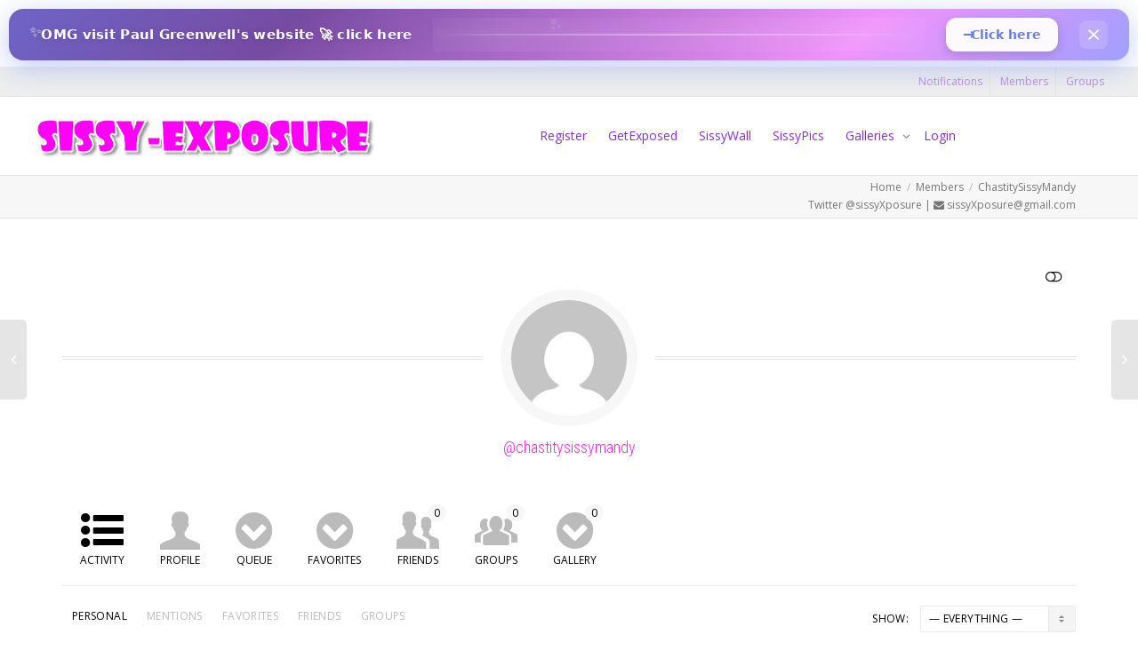

--- FILE ---
content_type: text/html; charset=UTF-8
request_url: https://sissy-exposure.com/members/chastitysissymandy/
body_size: 24935
content:
<!DOCTYPE html>
<!--[if lt IE 7]>
<html class="no-js lt-ie9 lt-ie8 lt-ie7" lang="en-US"><![endif]-->
<!--[if IE 7]>
<html class="no-js lt-ie9 lt-ie8" lang="en-US"><![endif]-->
<!--[if IE 8]>
<html class="no-js lt-ie9" lang="en-US"><![endif]-->
<!--[if IE 9]>
<html class="no-js lt-ie10" lang="en-US"><![endif]-->
<!--[if gt IE 9]><!-->
<html class="no-js" lang="en-US">
<!--<![endif]-->
<head>
	<meta http-equiv="X-UA-Compatible" content="IE=9; IE=8; IE=7; IE=EDGE"/>
	<meta charset="UTF-8">
<script type="text/javascript">
/* <![CDATA[ */
var gform;gform||(document.addEventListener("gform_main_scripts_loaded",function(){gform.scriptsLoaded=!0}),document.addEventListener("gform/theme/scripts_loaded",function(){gform.themeScriptsLoaded=!0}),window.addEventListener("DOMContentLoaded",function(){gform.domLoaded=!0}),gform={domLoaded:!1,scriptsLoaded:!1,themeScriptsLoaded:!1,isFormEditor:()=>"function"==typeof InitializeEditor,callIfLoaded:function(o){return!(!gform.domLoaded||!gform.scriptsLoaded||!gform.themeScriptsLoaded&&!gform.isFormEditor()||(gform.isFormEditor()&&console.warn("The use of gform.initializeOnLoaded() is deprecated in the form editor context and will be removed in Gravity Forms 3.1."),o(),0))},initializeOnLoaded:function(o){gform.callIfLoaded(o)||(document.addEventListener("gform_main_scripts_loaded",()=>{gform.scriptsLoaded=!0,gform.callIfLoaded(o)}),document.addEventListener("gform/theme/scripts_loaded",()=>{gform.themeScriptsLoaded=!0,gform.callIfLoaded(o)}),window.addEventListener("DOMContentLoaded",()=>{gform.domLoaded=!0,gform.callIfLoaded(o)}))},hooks:{action:{},filter:{}},addAction:function(o,r,e,t){gform.addHook("action",o,r,e,t)},addFilter:function(o,r,e,t){gform.addHook("filter",o,r,e,t)},doAction:function(o){gform.doHook("action",o,arguments)},applyFilters:function(o){return gform.doHook("filter",o,arguments)},removeAction:function(o,r){gform.removeHook("action",o,r)},removeFilter:function(o,r,e){gform.removeHook("filter",o,r,e)},addHook:function(o,r,e,t,n){null==gform.hooks[o][r]&&(gform.hooks[o][r]=[]);var d=gform.hooks[o][r];null==n&&(n=r+"_"+d.length),gform.hooks[o][r].push({tag:n,callable:e,priority:t=null==t?10:t})},doHook:function(r,o,e){var t;if(e=Array.prototype.slice.call(e,1),null!=gform.hooks[r][o]&&((o=gform.hooks[r][o]).sort(function(o,r){return o.priority-r.priority}),o.forEach(function(o){"function"!=typeof(t=o.callable)&&(t=window[t]),"action"==r?t.apply(null,e):e[0]=t.apply(null,e)})),"filter"==r)return e[0]},removeHook:function(o,r,t,n){var e;null!=gform.hooks[o][r]&&(e=(e=gform.hooks[o][r]).filter(function(o,r,e){return!!(null!=n&&n!=o.tag||null!=t&&t!=o.priority)}),gform.hooks[o][r]=e)}});
/* ]]> */
</script>

	<meta name="viewport" content="width=device-width, initial-scale=1.0">
	<link rel="profile" href="http://gmpg.org/xfn/11">
	<link rel="pingback" href="https://sissy-exposure.com/xmlrpc.php">

	<!-- Fav and touch icons -->
			<link rel="shortcut icon" href="https://sissy-exposure.com/wp-content/uploads/2020/11/cropped-fav.png">
				<link rel="apple-touch-icon-precomposed" href="https://sissy-exposure.com/wp-content/uploads/2020/11/cropped-fav.png">
				<link rel="apple-touch-icon-precomposed" sizes="72x72" href="https://sissy-exposure.com/wp-content/uploads/2020/11/cropped-fav.png">
				<link rel="apple-touch-icon-precomposed" sizes="114x114" href="https://sissy-exposure.com/wp-content/uploads/2020/11/cropped-fav.png">
				<link rel="apple-touch-icon-precomposed" sizes="144x144" href="https://sissy-exposure.com/wp-content/uploads/2020/11/cropped-fav.png">
	
	<!-- HTML5 shim, for IE6-8 support of HTML5 elements -->
	<!--[if lt IE 9]>
	<script src="https://sissy-exposure.com/wp-content/themes/kleo/assets/js/html5shiv.js"></script>
	<![endif]-->

	<!--[if IE 7]>
	<link rel="stylesheet" href="https://sissy-exposure.com/wp-content/themes/kleo/assets/css/fontello-ie7.css">
	<![endif]-->

		<link rel="alternate" type="application/rss+xml" title="Sissy-Exposure | ChastitySissyMandy | Activity RSS Feed" href="https://sissy-exposure.com/members/chastitysissymandy/activity/feed/" />
	
	<link rel="alternate" type="application/rss+xml" title="Sissy-Exposure | Site Wide Activity RSS Feed" href="https://sissy-exposure.com/activity/feed/" />


	<title>ChastitySissyMandy &#8211; Sissy-Exposure</title>
<meta name='robots' content='max-image-preview:large' />
<link rel='dns-prefetch' href='//www.google.com' />
<link rel='dns-prefetch' href='//www.ageverif.com' />
<link rel='dns-prefetch' href='//fonts.googleapis.com' />
<link rel="alternate" type="application/rss+xml" title="Sissy-Exposure &raquo; Feed" href="https://sissy-exposure.com/feed/" />
<link rel="alternate" type="application/rss+xml" title="Sissy-Exposure &raquo; Comments Feed" href="https://sissy-exposure.com/comments/feed/" />
<link rel="alternate" title="oEmbed (JSON)" type="application/json+oembed" href="https://sissy-exposure.com/wp-json/oembed/1.0/embed?url" />
<link rel="alternate" title="oEmbed (XML)" type="text/xml+oembed" href="https://sissy-exposure.com/wp-json/oembed/1.0/embed?url&#038;format=xml" />
<style id='wp-img-auto-sizes-contain-inline-css' type='text/css'>
img:is([sizes=auto i],[sizes^="auto," i]){contain-intrinsic-size:3000px 1500px}
/*# sourceURL=wp-img-auto-sizes-contain-inline-css */
</style>

<style id='wp-emoji-styles-inline-css' type='text/css'>

	img.wp-smiley, img.emoji {
		display: inline !important;
		border: none !important;
		box-shadow: none !important;
		height: 1em !important;
		width: 1em !important;
		margin: 0 0.07em !important;
		vertical-align: -0.1em !important;
		background: none !important;
		padding: 0 !important;
	}
/*# sourceURL=wp-emoji-styles-inline-css */
</style>
<link rel='stylesheet' id='wp-block-library-css' href='https://sissy-exposure.com/wp-includes/css/dist/block-library/style.min.css?ver=6.9' type='text/css' media='all' />
<style id='global-styles-inline-css' type='text/css'>
:root{--wp--preset--aspect-ratio--square: 1;--wp--preset--aspect-ratio--4-3: 4/3;--wp--preset--aspect-ratio--3-4: 3/4;--wp--preset--aspect-ratio--3-2: 3/2;--wp--preset--aspect-ratio--2-3: 2/3;--wp--preset--aspect-ratio--16-9: 16/9;--wp--preset--aspect-ratio--9-16: 9/16;--wp--preset--color--black: #000000;--wp--preset--color--cyan-bluish-gray: #abb8c3;--wp--preset--color--white: #ffffff;--wp--preset--color--pale-pink: #f78da7;--wp--preset--color--vivid-red: #cf2e2e;--wp--preset--color--luminous-vivid-orange: #ff6900;--wp--preset--color--luminous-vivid-amber: #fcb900;--wp--preset--color--light-green-cyan: #7bdcb5;--wp--preset--color--vivid-green-cyan: #00d084;--wp--preset--color--pale-cyan-blue: #8ed1fc;--wp--preset--color--vivid-cyan-blue: #0693e3;--wp--preset--color--vivid-purple: #9b51e0;--wp--preset--gradient--vivid-cyan-blue-to-vivid-purple: linear-gradient(135deg,rgb(6,147,227) 0%,rgb(155,81,224) 100%);--wp--preset--gradient--light-green-cyan-to-vivid-green-cyan: linear-gradient(135deg,rgb(122,220,180) 0%,rgb(0,208,130) 100%);--wp--preset--gradient--luminous-vivid-amber-to-luminous-vivid-orange: linear-gradient(135deg,rgb(252,185,0) 0%,rgb(255,105,0) 100%);--wp--preset--gradient--luminous-vivid-orange-to-vivid-red: linear-gradient(135deg,rgb(255,105,0) 0%,rgb(207,46,46) 100%);--wp--preset--gradient--very-light-gray-to-cyan-bluish-gray: linear-gradient(135deg,rgb(238,238,238) 0%,rgb(169,184,195) 100%);--wp--preset--gradient--cool-to-warm-spectrum: linear-gradient(135deg,rgb(74,234,220) 0%,rgb(151,120,209) 20%,rgb(207,42,186) 40%,rgb(238,44,130) 60%,rgb(251,105,98) 80%,rgb(254,248,76) 100%);--wp--preset--gradient--blush-light-purple: linear-gradient(135deg,rgb(255,206,236) 0%,rgb(152,150,240) 100%);--wp--preset--gradient--blush-bordeaux: linear-gradient(135deg,rgb(254,205,165) 0%,rgb(254,45,45) 50%,rgb(107,0,62) 100%);--wp--preset--gradient--luminous-dusk: linear-gradient(135deg,rgb(255,203,112) 0%,rgb(199,81,192) 50%,rgb(65,88,208) 100%);--wp--preset--gradient--pale-ocean: linear-gradient(135deg,rgb(255,245,203) 0%,rgb(182,227,212) 50%,rgb(51,167,181) 100%);--wp--preset--gradient--electric-grass: linear-gradient(135deg,rgb(202,248,128) 0%,rgb(113,206,126) 100%);--wp--preset--gradient--midnight: linear-gradient(135deg,rgb(2,3,129) 0%,rgb(40,116,252) 100%);--wp--preset--font-size--small: 13px;--wp--preset--font-size--medium: 20px;--wp--preset--font-size--large: 36px;--wp--preset--font-size--x-large: 42px;--wp--preset--spacing--20: 0.44rem;--wp--preset--spacing--30: 0.67rem;--wp--preset--spacing--40: 1rem;--wp--preset--spacing--50: 1.5rem;--wp--preset--spacing--60: 2.25rem;--wp--preset--spacing--70: 3.38rem;--wp--preset--spacing--80: 5.06rem;--wp--preset--shadow--natural: 6px 6px 9px rgba(0, 0, 0, 0.2);--wp--preset--shadow--deep: 12px 12px 50px rgba(0, 0, 0, 0.4);--wp--preset--shadow--sharp: 6px 6px 0px rgba(0, 0, 0, 0.2);--wp--preset--shadow--outlined: 6px 6px 0px -3px rgb(255, 255, 255), 6px 6px rgb(0, 0, 0);--wp--preset--shadow--crisp: 6px 6px 0px rgb(0, 0, 0);}:where(.is-layout-flex){gap: 0.5em;}:where(.is-layout-grid){gap: 0.5em;}body .is-layout-flex{display: flex;}.is-layout-flex{flex-wrap: wrap;align-items: center;}.is-layout-flex > :is(*, div){margin: 0;}body .is-layout-grid{display: grid;}.is-layout-grid > :is(*, div){margin: 0;}:where(.wp-block-columns.is-layout-flex){gap: 2em;}:where(.wp-block-columns.is-layout-grid){gap: 2em;}:where(.wp-block-post-template.is-layout-flex){gap: 1.25em;}:where(.wp-block-post-template.is-layout-grid){gap: 1.25em;}.has-black-color{color: var(--wp--preset--color--black) !important;}.has-cyan-bluish-gray-color{color: var(--wp--preset--color--cyan-bluish-gray) !important;}.has-white-color{color: var(--wp--preset--color--white) !important;}.has-pale-pink-color{color: var(--wp--preset--color--pale-pink) !important;}.has-vivid-red-color{color: var(--wp--preset--color--vivid-red) !important;}.has-luminous-vivid-orange-color{color: var(--wp--preset--color--luminous-vivid-orange) !important;}.has-luminous-vivid-amber-color{color: var(--wp--preset--color--luminous-vivid-amber) !important;}.has-light-green-cyan-color{color: var(--wp--preset--color--light-green-cyan) !important;}.has-vivid-green-cyan-color{color: var(--wp--preset--color--vivid-green-cyan) !important;}.has-pale-cyan-blue-color{color: var(--wp--preset--color--pale-cyan-blue) !important;}.has-vivid-cyan-blue-color{color: var(--wp--preset--color--vivid-cyan-blue) !important;}.has-vivid-purple-color{color: var(--wp--preset--color--vivid-purple) !important;}.has-black-background-color{background-color: var(--wp--preset--color--black) !important;}.has-cyan-bluish-gray-background-color{background-color: var(--wp--preset--color--cyan-bluish-gray) !important;}.has-white-background-color{background-color: var(--wp--preset--color--white) !important;}.has-pale-pink-background-color{background-color: var(--wp--preset--color--pale-pink) !important;}.has-vivid-red-background-color{background-color: var(--wp--preset--color--vivid-red) !important;}.has-luminous-vivid-orange-background-color{background-color: var(--wp--preset--color--luminous-vivid-orange) !important;}.has-luminous-vivid-amber-background-color{background-color: var(--wp--preset--color--luminous-vivid-amber) !important;}.has-light-green-cyan-background-color{background-color: var(--wp--preset--color--light-green-cyan) !important;}.has-vivid-green-cyan-background-color{background-color: var(--wp--preset--color--vivid-green-cyan) !important;}.has-pale-cyan-blue-background-color{background-color: var(--wp--preset--color--pale-cyan-blue) !important;}.has-vivid-cyan-blue-background-color{background-color: var(--wp--preset--color--vivid-cyan-blue) !important;}.has-vivid-purple-background-color{background-color: var(--wp--preset--color--vivid-purple) !important;}.has-black-border-color{border-color: var(--wp--preset--color--black) !important;}.has-cyan-bluish-gray-border-color{border-color: var(--wp--preset--color--cyan-bluish-gray) !important;}.has-white-border-color{border-color: var(--wp--preset--color--white) !important;}.has-pale-pink-border-color{border-color: var(--wp--preset--color--pale-pink) !important;}.has-vivid-red-border-color{border-color: var(--wp--preset--color--vivid-red) !important;}.has-luminous-vivid-orange-border-color{border-color: var(--wp--preset--color--luminous-vivid-orange) !important;}.has-luminous-vivid-amber-border-color{border-color: var(--wp--preset--color--luminous-vivid-amber) !important;}.has-light-green-cyan-border-color{border-color: var(--wp--preset--color--light-green-cyan) !important;}.has-vivid-green-cyan-border-color{border-color: var(--wp--preset--color--vivid-green-cyan) !important;}.has-pale-cyan-blue-border-color{border-color: var(--wp--preset--color--pale-cyan-blue) !important;}.has-vivid-cyan-blue-border-color{border-color: var(--wp--preset--color--vivid-cyan-blue) !important;}.has-vivid-purple-border-color{border-color: var(--wp--preset--color--vivid-purple) !important;}.has-vivid-cyan-blue-to-vivid-purple-gradient-background{background: var(--wp--preset--gradient--vivid-cyan-blue-to-vivid-purple) !important;}.has-light-green-cyan-to-vivid-green-cyan-gradient-background{background: var(--wp--preset--gradient--light-green-cyan-to-vivid-green-cyan) !important;}.has-luminous-vivid-amber-to-luminous-vivid-orange-gradient-background{background: var(--wp--preset--gradient--luminous-vivid-amber-to-luminous-vivid-orange) !important;}.has-luminous-vivid-orange-to-vivid-red-gradient-background{background: var(--wp--preset--gradient--luminous-vivid-orange-to-vivid-red) !important;}.has-very-light-gray-to-cyan-bluish-gray-gradient-background{background: var(--wp--preset--gradient--very-light-gray-to-cyan-bluish-gray) !important;}.has-cool-to-warm-spectrum-gradient-background{background: var(--wp--preset--gradient--cool-to-warm-spectrum) !important;}.has-blush-light-purple-gradient-background{background: var(--wp--preset--gradient--blush-light-purple) !important;}.has-blush-bordeaux-gradient-background{background: var(--wp--preset--gradient--blush-bordeaux) !important;}.has-luminous-dusk-gradient-background{background: var(--wp--preset--gradient--luminous-dusk) !important;}.has-pale-ocean-gradient-background{background: var(--wp--preset--gradient--pale-ocean) !important;}.has-electric-grass-gradient-background{background: var(--wp--preset--gradient--electric-grass) !important;}.has-midnight-gradient-background{background: var(--wp--preset--gradient--midnight) !important;}.has-small-font-size{font-size: var(--wp--preset--font-size--small) !important;}.has-medium-font-size{font-size: var(--wp--preset--font-size--medium) !important;}.has-large-font-size{font-size: var(--wp--preset--font-size--large) !important;}.has-x-large-font-size{font-size: var(--wp--preset--font-size--x-large) !important;}
/*# sourceURL=global-styles-inline-css */
</style>

<style id='classic-theme-styles-inline-css' type='text/css'>
/*! This file is auto-generated */
.wp-block-button__link{color:#fff;background-color:#32373c;border-radius:9999px;box-shadow:none;text-decoration:none;padding:calc(.667em + 2px) calc(1.333em + 2px);font-size:1.125em}.wp-block-file__button{background:#32373c;color:#fff;text-decoration:none}
/*# sourceURL=/wp-includes/css/classic-themes.min.css */
</style>
<link rel='stylesheet' id='bp-sq-frontend-css' href='https://sissy-exposure.com/wp-content/plugins/bp-scheduled-queue/assets/css/bp-sq-frontend.css?ver=1.0' type='text/css' media='all' />
<link rel='stylesheet' id='bp-tooltips-css' href='https://sissy-exposure.com/wp-content/plugins/buddypress/bp-core/css/bp-tooltips.min.css?ver=14.3.4' type='text/css' media='all' />
<link rel='stylesheet' id='bp-parent-css-css' href='https://sissy-exposure.com/wp-content/themes/kleo/buddypress/css/buddypress.css?ver=14.3.4' type='text/css' media='screen' />
<style id='mm-style-inline-css' type='text/css'>

.master-message{position:relative;padding:80px 35px 40px;font-size:1.3em;font-weight:700;text-align:center;margin:60px 0;border-radius:16px;overflow:visible;box-shadow:0 6px 18px rgba(0,0,0,0.35);}
.master-message::before{width:130px;height:130px;border-radius:50%;}
.mm-circle{position:absolute;top:-70px;left:50%;transform:translateX(-50%);width:130px;height:130px;border-radius:50%;background-size:cover;background-position:center;border:6px solid transparent;z-index:2;}
/* Bottom positioned banners */
.master-message.position-bottom{margin-top:90px;}
.master-message.position-bottom .mm-circle{top:-70px;}
/* Crown */
.style-crown{background:linear-gradient(135deg,#3b82f6 0%,#1e40af 100%);color:#fff;box-shadow:0 0 30px rgba(59,130,246,0.45),inset 0 0 15px rgba(0,0,0,0.35);text-shadow:2px 2px 5px rgba(0,0,0,0.4);}
.style-crown::before{content:"\1F451 ";background:#1e3a8a;border-radius:50%;color:#93c5fd;box-shadow:0 0 35px rgba(59,130,246,0.8);}
.style-crown .mm-circle{border-color:#1e40af;}
/* Girly */
.style-girly{background:linear-gradient(135deg,#ff80b5 0%,#ff2d55 100%);color:#fff;text-shadow:2px 2px 5px rgba(0,0,0,0.25);box-shadow:0 0 30px rgba(255,45,85,0.4);}
.style-girly::before{content:"\1F338 ";background:#ff2d55;border-radius:50%;box-shadow:0 0 25px rgba(255,45,85,0.6);}
.style-girly .mm-circle{border-color:#ff2d55;}
/* Animated Girly */
.style-animated-girly{
    background: linear-gradient(135deg, #ff80b5, #ff2d55, #d53f8c, #b83280, #702459, #d53f8c, #ff80b5);
    background-size: 400% 400%;
    animation: gradient-shift 12s ease infinite;
    color:#fff;
    text-shadow:2px 2px 5px rgba(0,0,0,0.3);
    box-shadow:0 0 30px rgba(255,45,85,0.5);
}
.style-animated-girly::before{
    content:"\1F338 ";
    background:#ff2d55;
    border-radius:50%;
    box-shadow:0 0 25px rgba(255,45,85,0.7);
    animation: glow-pulse 4s ease-in-out infinite;
}
.style-animated-girly .mm-circle{
    border-color:#ff2d55;
    animation: border-pulse 4s ease-in-out infinite;
}

/* Animated Crown */
.style-animated-crown{
    background: linear-gradient(135deg, #60a5fa, #3b82f6, #2563eb, #1d4ed8, #1e40af, #1e3a8a, #1e3a8a, #1e40af, #3b82f6);
    background-size: 400% 400%;
    animation: gradient-shift 12s ease infinite;
    color:#fff;
    text-shadow:2px 2px 5px rgba(0,0,0,0.3);
    box-shadow:0 0 30px rgba(59,130,246,0.5);
}
.style-animated-crown::before{
    content:"\1F451 ";
    background:#1e3a8a;
    border-radius:50%;
    color:#93c5fd;
    box-shadow:0 0 35px rgba(59,130,246,0.8);
    animation: crown-glow-pulse 4s ease-in-out infinite;
}
.style-animated-crown .mm-circle{
    border-color:#1e40af;
    animation: crown-border-pulse 4s ease-in-out infinite;
}

/* Animated Social Girly */
.style-animated-social-girly{
    background: linear-gradient(135deg, #ff80b5, #ff2d55, #d53f8c, #b83280, #702459, #d53f8c, #ff80b5);
    background-size: 400% 400%;
    animation: gradient-shift 12s ease infinite;
    color:#fff;
    text-shadow:2px 2px 5px rgba(0,0,0,0.3);
    box-shadow:0 0 30px rgba(255,45,85,0.5);
}
.style-animated-social-girly::before{
    content:"";
}
.style-animated-social-girly .mm-circle{
    border-color:#ff2d55;
    animation: border-pulse 4s ease-in-out infinite;
}

/* Animated Social Crown */
.style-animated-social-crown{
    background: linear-gradient(135deg, #60a5fa, #3b82f6, #2563eb, #1d4ed8, #1e40af, #1e3a8a, #1e3a8a, #1e40af, #3b82f6);
    background-size: 400% 400%;
    animation: gradient-shift 12s ease infinite;
    color:#fff;
    text-shadow:2px 2px 5px rgba(0,0,0,0.3);
    box-shadow:0 0 30px rgba(59,130,246,0.5);
}
.style-animated-social-crown::before{
    content:"";
}
.style-animated-social-crown .mm-circle{
    border-color:#1e40af;
    animation: crown-border-pulse 4s ease-in-out infinite;
}

@keyframes gradient-shift {
    0% { background-position: 0% 50% }
    50% { background-position: 100% 50% }
    100% { background-position: 0% 50% }
}

@keyframes glow-pulse {
    0% { box-shadow:0 0 25px rgba(255,45,85,0.4); }
    50% { box-shadow:0 0 35px rgba(213,63,140,0.8); }
    100% { box-shadow:0 0 25px rgba(255,45,85,0.4); }
}

@keyframes border-pulse {
    0% { border-color:#ff2d55; }
    50% { border-color:#d53f8c; }
    100% { border-color:#ff2d55; }
}

@keyframes crown-glow-pulse {
    0% { box-shadow:0 0 25px rgba(59,130,246,0.4); }
    50% { box-shadow:0 0 35px rgba(30,64,175,0.8); }
    100% { box-shadow:0 0 25px rgba(59,130,246,0.4); }
}

@keyframes crown-border-pulse {
    0% { border-color:#3b82f6; }
    50% { border-color:#1e40af; }
    100% { border-color:#3b82f6; }
}

/* Social */
.style-social{background:linear-gradient(135deg,#3b82f6 0%,#1e40af 100%);color:#fff;box-shadow:0 0 30px rgba(59,130,246,0.45),inset 0 0 15px rgba(0,0,0,0.35);text-shadow:2px 2px 5px rgba(0,0,0,0.4);}
.style-social::before{content:"";}
.style-social .mm-circle{border-color:#1e40af;}
/* Custom */
.style-custom{color:#fff;text-shadow:2px 2px 5px rgba(0,0,0,0.3);}
.style-custom::before{content:"";}
.mm-social-icons{display:flex;justify-content:center;gap:15px;margin-top:15px;flex-wrap:wrap;}
.mm-social-icons a{display:inline-flex;align-items:center;padding:8px 15px;text-decoration:none;border-radius:20px;font-weight:600;transition:all 0.3s ease;font-size:0.9em;min-width:100px;justify-content:center;color:#fff;}
.mm-social-icons a:hover{transform:translateY(-2px);box-shadow:0 4px 8px rgba(0,0,0,0.2);opacity:0.9;}
.mm-social-icons a::before{margin-right:8px;font-size:1.1em;}
.mm-social-icons a.icon-x{background-color:#000000 !important;color:#fff !important;}
.mm-social-icons a.icon-tg{background-color:#0088cc !important;color:#fff !important;}
.mm-social-icons a.icon-wp{background-color:#25D366 !important;color:#fff !important;}
.mm-social-icons a.icon-download{background-color:#4CAF50 !important;color:#fff !important;}
.mm-social-icons a.icon-custom{background-color:#9333ea !important;color:#fff !important;}
.mm-social-icons a.icon-x::before{content:"𝕏";font-weight:bold;}
.mm-social-icons a.icon-tg::before{content:"✈";font-weight:bold;}
.mm-social-icons a.icon-wp::before{content:"✆";font-weight:bold;}
.mm-social-icons a.icon-download::before{content:"↓";font-weight:bold;}
.mm-social-icons a.icon-custom::before{content:"🔗";font-weight:bold;}
/* Responsive styles */
@media screen and (max-width: 768px) {
  .master-message { padding: 70px 20px 30px; margin: 50px 0; font-size: 1.1em; }
  .mm-circle { width: 100px; height: 100px; top: -50px; }
  .master-message::before { width: 100px; height: 100px; }
  .mm-social-icons { gap: 10px; }
  .mm-social-icons a { padding: 6px 12px; min-width: 85px; font-size: 0.85em; }
}
@media screen and (max-width: 480px) {
  .master-message { padding: 60px 15px 25px; margin: 40px 0; font-size: 1em; }
  .mm-circle { width: 90px; height: 90px; top: -45px; }
  .master-message::before { width: 90px; height: 90px; }
  .mm-social-icons { flex-direction: column; align-items: center; }
  .mm-social-icons a { width: 90%; margin-bottom: 5px; }
}

/*# sourceURL=mm-style-inline-css */
</style>
<link rel='stylesheet' id='master-popups-css' href='https://sissy-exposure.com/wp-content/plugins/master-popups/assets/public/css/master-popups.min.css?ver=3.9.3' type='text/css' media='all' />
<link rel='stylesheet' id='mpp-font-awesome-css' href='https://sissy-exposure.com/wp-content/plugins/master-popups/assets/public/css/font-awesome.css?ver=3.9.3' type='text/css' media='all' />
<link rel='stylesheet' id='mpp-fontface-fontawesome-css' href='https://sissy-exposure.com/wp-content/plugins/master-popups/assets/public/css/mpp-fontface-fontawesome.css?ver=3.9.3' type='text/css' media='all' />
<link rel='stylesheet' id='novashare-css-css' href='https://sissy-exposure.com/wp-content/plugins/novashare/css/style.min.css?ver=1.6.0' type='text/css' media='all' />
<link rel='stylesheet' id='omg-top-bar-css' href='https://sissy-exposure.com/wp-content/plugins/omg-top-bar/assets/frontend.css?ver=0.1.0' type='text/css' media='all' />
<link rel='stylesheet' id='mediaelement-css' href='https://sissy-exposure.com/wp-includes/js/mediaelement/mediaelementplayer-legacy.min.css?ver=4.2.17' type='text/css' media='all' />
<link rel='stylesheet' id='wp-mediaelement-css' href='https://sissy-exposure.com/wp-includes/js/mediaelement/wp-mediaelement.min.css?ver=6.9' type='text/css' media='all' />
<link rel='stylesheet' id='magnific-css-css' href='https://sissy-exposure.com/wp-content/plugins/mediapress/assets/vendors/magnific/magnific-popup.css?ver=6.9' type='text/css' media='all' />
<link rel='stylesheet' id='mpp-extra-css-css' href='https://sissy-exposure.com/wp-content/plugins/mediapress/assets/css/mpp-pure/mpp-pure.css?ver=6.9' type='text/css' media='all' />
<link rel='stylesheet' id='mpp-core-css-css' href='https://sissy-exposure.com/wp-content/plugins/mediapress/assets/css/mpp-core.css?ver=6.9' type='text/css' media='all' />
<style id='wpgb-head-inline-css' type='text/css'>
.wp-grid-builder:not(.wpgb-template),.wpgb-facet{opacity:0.01}.wpgb-facet fieldset{margin:0;padding:0;border:none;outline:none;box-shadow:none}.wpgb-facet fieldset:last-child{margin-bottom:40px;}.wpgb-facet fieldset legend.wpgb-sr-only{height:1px;width:1px}
/*# sourceURL=wpgb-head-inline-css */
</style>
<link rel='stylesheet' id='awb-css' href='https://sissy-exposure.com/wp-content/plugins/advanced-backgrounds/assets/awb/awb.min.css?ver=1.12.7' type='text/css' media='all' />
<link rel='stylesheet' id='wpfav-css-css' href='https://sissy-exposure.com/wp-content/plugins/members-favorites-1.4.0/assets/css/wpfav.css?ver=1.4.0' type='text/css' media='all' />
<link rel='stylesheet' id='wpuf-layout1-css' href='https://sissy-exposure.com/wp-content/plugins/wp-user-frontend/assets/css/frontend-form/layout1.css?ver=4.1.4' type='text/css' media='all' />
<link rel='stylesheet' id='wpuf-frontend-forms-css' href='https://sissy-exposure.com/wp-content/plugins/wp-user-frontend/assets/css/frontend-forms.css?ver=4.1.4' type='text/css' media='all' />
<link rel='stylesheet' id='wpuf-sweetalert2-css' href='https://sissy-exposure.com/wp-content/plugins/wp-user-frontend/assets/vendor/sweetalert2/sweetalert2.css?ver=11.4.8' type='text/css' media='all' />
<link rel='stylesheet' id='wpuf-jquery-ui-css' href='https://sissy-exposure.com/wp-content/plugins/wp-user-frontend/assets/css/jquery-ui-1.9.1.custom.css?ver=1.9.1' type='text/css' media='all' />
<link rel='stylesheet' id='bootstrap-css' href='https://sissy-exposure.com/wp-content/themes/kleo/assets/css/bootstrap.min.css?ver=5.2.0' type='text/css' media='all' />
<link rel='stylesheet' id='kleo-app-css' href='https://sissy-exposure.com/wp-content/themes/kleo/assets/css/app.min.css?ver=5.2.0' type='text/css' media='all' />
<link rel='stylesheet' id='magnific-popup-css' href='https://sissy-exposure.com/wp-content/themes/kleo/assets/js/plugins/magnific-popup/magnific.css?ver=5.2.0' type='text/css' media='all' />
<link rel='stylesheet' id='kleo-fonts-css' href='https://sissy-exposure.com/wp-content/themes/kleo/assets/font-all/css/fontello.css?ver=5.2.0' type='text/css' media='all' />
<link rel='stylesheet' id='kleo-google-fonts-css' href='//fonts.googleapis.com/css?family=Roboto+Condensed%3A300%7COpen+Sans%3A400&#038;ver=6.9' type='text/css' media='all' />
<link rel='stylesheet' id='kleo-colors-css' href='https://sissy-exposure.com/wp-content/uploads/custom_styles/dynamic.css?ver=5.2.0.1768455822' type='text/css' media='all' />
<link rel='stylesheet' id='kadence_pricing_table_css-css' href='https://sissy-exposure.com/wp-content/plugins/kadence-pricing-table/css/kpt.css?ver=1.0.10' type='text/css' media='all' />
<link rel='stylesheet' id='redux-google-fonts-kadence_pricing_table-css' href='https://fonts.googleapis.com/css?family=Open+Sans%3A800%2C700%2C600%2C400%2C300&#038;ver=1713683673' type='text/css' media='all' />
<link rel='stylesheet' id='kleo-plugins-css' href='https://sissy-exposure.com/wp-content/themes/kleo/assets/css/plugins.min.css?ver=5.2.0' type='text/css' media='all' />
<script type="text/javascript" src="https://sissy-exposure.com/wp-includes/js/jquery/jquery.min.js?ver=3.7.1" id="jquery-core-js"></script>
<script type="text/javascript" src="https://sissy-exposure.com/wp-includes/js/jquery/jquery-migrate.min.js?ver=3.4.1" id="jquery-migrate-js"></script>
<script type="text/javascript" id="bp-confirm-js-extra">
/* <![CDATA[ */
var BP_Confirm = {"are_you_sure":"Are you sure?"};
//# sourceURL=bp-confirm-js-extra
/* ]]> */
</script>
<script type="text/javascript" src="https://sissy-exposure.com/wp-content/plugins/buddypress/bp-core/js/confirm.min.js?ver=14.3.4" id="bp-confirm-js"></script>
<script type="text/javascript" src="https://sissy-exposure.com/wp-content/plugins/buddypress/bp-core/js/jquery-query.min.js?ver=14.3.4" id="bp-jquery-query-js"></script>
<script type="text/javascript" src="https://sissy-exposure.com/wp-content/plugins/buddypress/bp-core/js/vendor/jquery-cookie.min.js?ver=14.3.4" id="bp-jquery-cookie-js"></script>
<script type="text/javascript" src="https://sissy-exposure.com/wp-content/plugins/buddypress/bp-core/js/vendor/jquery-scroll-to.min.js?ver=14.3.4" id="bp-jquery-scroll-to-js"></script>
<script type="text/javascript" id="bp-parent-js-js-extra">
/* <![CDATA[ */
var BP_DTheme = {"accepted":"Accepted","close":"Close","comments":"comments","leave_group_confirm":"Are you sure you want to leave this group?","mark_as_fav":"Favorite","my_favs":"My Favorites","rejected":"Rejected","remove_fav":"Remove Favorite","show_all":"Show all","show_all_comments":"Show all comments for this thread","show_x_comments":"Show all comments (%d)","unsaved_changes":"Your profile has unsaved changes. If you leave the page, the changes will be lost.","view":"View","store_filter_settings":""};
//# sourceURL=bp-parent-js-js-extra
/* ]]> */
</script>
<script type="text/javascript" src="https://sissy-exposure.com/wp-content/themes/kleo/buddypress/js/buddypress.js?ver=14.3.4" id="bp-parent-js-js"></script>
<script type="text/javascript" src="https://sissy-exposure.com/wp-includes/js/plupload/moxie.min.js?ver=1.3.5.1" id="moxiejs-js"></script>
<script type="text/javascript" src="https://sissy-exposure.com/wp-includes/js/plupload/plupload.min.js?ver=2.1.9" id="plupload-js"></script>
<script type="text/javascript" src="https://sissy-exposure.com/wp-includes/js/underscore.min.js?ver=1.13.7" id="underscore-js"></script>
<script type="text/javascript" src="https://sissy-exposure.com/wp-includes/js/backbone.min.js?ver=1.6.0" id="backbone-js"></script>
<script type="text/javascript" id="wp-util-js-extra">
/* <![CDATA[ */
var _wpUtilSettings = {"ajax":{"url":"/wp-admin/admin-ajax.php"}};
//# sourceURL=wp-util-js-extra
/* ]]> */
</script>
<script type="text/javascript" src="https://sissy-exposure.com/wp-includes/js/wp-util.min.js?ver=6.9" id="wp-util-js"></script>
<script type="text/javascript" src="https://sissy-exposure.com/wp-includes/js/wp-backbone.min.js?ver=6.9" id="wp-backbone-js"></script>
<script type="text/javascript" id="media-models-js-extra">
/* <![CDATA[ */
var _wpMediaModelsL10n = {"settings":{"ajaxurl":"/wp-admin/admin-ajax.php","post":{"id":0}}};
//# sourceURL=media-models-js-extra
/* ]]> */
</script>
<script type="text/javascript" src="https://sissy-exposure.com/wp-includes/js/media-models.min.js?ver=6.9" id="media-models-js"></script>
<script type="text/javascript" id="mpp_uploader-js-extra">
/* <![CDATA[ */
var _mppUploadSettings = {"defaults":{"runtimes":"html5,silverlight,flash,html4","file_data_name":"_mpp_file","multiple_queues":true,"max_file_size":"8388608b","url":"https:\/\/sissy-exposure.com\/wp-admin\/admin-ajax.php","flash_swf_url":"https:\/\/sissy-exposure.com\/wp-includes\/js\/plupload\/plupload.flash.swf","silverlight_xap_url":"https:\/\/sissy-exposure.com\/wp-includes\/js\/plupload\/plupload.silverlight.xap","filters":[{"title":"Allowed Files","extensions":"*"}],"multipart":true,"urlstream_upload":true,"multipart_params":{"action":"mpp_add_media","_wpnonce":"73f7122eaf","component":"members","component_id":1433,"context":"gallery"}},"browser":{"mobile":false,"supported":true},"limitExceeded":false};
var pluploadL10n = {"queue_limit_exceeded":"You have attempted to queue too many files.","file_exceeds_size_limit":"%s exceeds the maximum upload size for this site.","zero_byte_file":"This file is empty. Please try another.","invalid_filetype":"This file type is not allowed. Please try another.","not_an_image":"This file is not an image. Please try another.","image_memory_exceeded":"Memory exceeded. Please try another smaller file.","image_dimensions_exceeded":"This is larger than the maximum size. Please try another.","default_error":"An error occurred in the upload. Please try again later.","missing_upload_url":"There was a configuration error. Please contact the server administrator.","upload_limit_exceeded":"You may only upload 1 file.","http_error":"HTTP error.","upload_failed":"Upload failed.","big_upload_failed":"Please try uploading this file with the %1$sbrowser uploader%2$s.","big_upload_queued":"%s exceeds the maximum upload size for the multi-file uploader when used in your browser.","io_error":"IO error.","security_error":"Security error.","file_cancelled":"File canceled.","upload_stopped":"Upload stopped.","dismiss":"Dismiss","crunching":"Crunching\u2026","deleted":"moved to the trash.","error_uploading":"\u201c%s\u201d has failed to upload."};
//# sourceURL=mpp_uploader-js-extra
/* ]]> */
</script>
<script type="text/javascript" src="https://sissy-exposure.com/wp-content/plugins/mediapress/assets/js/uploader.js?ver=6.9" id="mpp_uploader-js"></script>
<script type="text/javascript" src="https://sissy-exposure.com/wp-content/plugins/mediapress/assets/vendors/magnific/jquery.magnific-popup.min.js?ver=6.9" id="magnific-js-js"></script>
<script type="text/javascript" src="https://sissy-exposure.com/wp-content/plugins/mediapress/assets/js/activity.js?ver=6.9" id="mpp_activity-js"></script>
<script type="text/javascript" src="https://sissy-exposure.com/wp-includes/js/jquery/ui/core.min.js?ver=1.13.3" id="jquery-ui-core-js"></script>
<script type="text/javascript" src="https://sissy-exposure.com/wp-includes/js/jquery/ui/mouse.min.js?ver=1.13.3" id="jquery-ui-mouse-js"></script>
<script type="text/javascript" src="https://sissy-exposure.com/wp-includes/js/jquery/ui/sortable.min.js?ver=1.13.3" id="jquery-ui-sortable-js"></script>
<script type="text/javascript" src="https://sissy-exposure.com/wp-includes/js/jquery/jquery.ui.touch-punch.js?ver=0.2.2" id="jquery-touch-punch-js"></script>
<script type="text/javascript" id="mpp_core-js-extra">
/* <![CDATA[ */
var _mppStrings = {"show_all":"Show all","show_all_comments":"Show all comments for this thread","show_x_comments":"Show all %d comments","mark_as_fav":"Favorite","my_favs":"My Favorites","remove_fav":"Remove Favorite","view":"View","bulk_delete_warning":"Deleting will permanently remove all selected media and files. Do you want to proceed?"};
var _mppData = {"enable_activity_lightbox":"1","enable_gallery_lightbox":"1","enable_lightbox_in_gallery_media_list":"1","types":{"photo":{"title":"Select Photo","extensions":"jpeg,jpg,gif,png"}},"type_errors":{"photo":"This file type is not allowed. Allowed file types are: jpeg, jpg, gif, png"},"allowed_type_messages":{"photo":" Please only select : jpeg, jpg, gif, png"},"max_allowed_file_size":"Maximum allowed file size: 8 MB","activity_disable_auto_file_browser":"0","empty_url_message":"Please provide a url.","loader_src":"https://sissy-exposure.com/wp-content/plugins/mediapress/templates/mediapress/default/assets/images/loader.gif","lightboxDisabledTypes":[]};
//# sourceURL=mpp_core-js-extra
/* ]]> */
</script>
<script type="text/javascript" src="https://sissy-exposure.com/wp-content/plugins/mediapress/assets/js/mpp.js?ver=6.9" id="mpp_core-js"></script>
<script type="text/javascript" src="https://sissy-exposure.com/wp-content/plugins/mediapress/assets/js/mpp-remote.js?ver=6.9" id="mpp_remote-js"></script>
<script type="text/javascript" src="https://sissy-exposure.com/wp-includes/js/jquery/ui/datepicker.min.js?ver=1.13.3" id="jquery-ui-datepicker-js"></script>
<script type="text/javascript" id="jquery-ui-datepicker-js-after">
/* <![CDATA[ */
jQuery(function(jQuery){jQuery.datepicker.setDefaults({"closeText":"Close","currentText":"Today","monthNames":["January","February","March","April","May","June","July","August","September","October","November","December"],"monthNamesShort":["Jan","Feb","Mar","Apr","May","Jun","Jul","Aug","Sep","Oct","Nov","Dec"],"nextText":"Next","prevText":"Previous","dayNames":["Sunday","Monday","Tuesday","Wednesday","Thursday","Friday","Saturday"],"dayNamesShort":["Sun","Mon","Tue","Wed","Thu","Fri","Sat"],"dayNamesMin":["S","M","T","W","T","F","S"],"dateFormat":"MM d, yy","firstDay":1,"isRTL":false});});
//# sourceURL=jquery-ui-datepicker-js-after
/* ]]> */
</script>
<script type="text/javascript" src="https://sissy-exposure.com/wp-content/plugins/wp-user-frontend-pro/assets/js/jquery-ui-timepicker-addon.js?ver=4.1.3" id="jquery-ui-timepicker-js"></script>
<script type="text/javascript" src="https://sissy-exposure.com/wp-includes/js/clipboard.min.js?ver=2.0.11" id="clipboard-js"></script>
<script type="text/javascript" src="https://sissy-exposure.com/wp-includes/js/dist/dom-ready.min.js?ver=f77871ff7694fffea381" id="wp-dom-ready-js"></script>
<script type="text/javascript" src="https://sissy-exposure.com/wp-includes/js/dist/hooks.min.js?ver=dd5603f07f9220ed27f1" id="wp-hooks-js"></script>
<script type="text/javascript" src="https://sissy-exposure.com/wp-includes/js/dist/i18n.min.js?ver=c26c3dc7bed366793375" id="wp-i18n-js"></script>
<script type="text/javascript" id="wp-i18n-js-after">
/* <![CDATA[ */
wp.i18n.setLocaleData( { 'text direction\u0004ltr': [ 'ltr' ] } );
//# sourceURL=wp-i18n-js-after
/* ]]> */
</script>
<script type="text/javascript" src="https://sissy-exposure.com/wp-includes/js/dist/a11y.min.js?ver=cb460b4676c94bd228ed" id="wp-a11y-js"></script>
<script type="text/javascript" id="plupload-handlers-js-extra">
/* <![CDATA[ */
var pluploadL10n = {"queue_limit_exceeded":"You have attempted to queue too many files.","file_exceeds_size_limit":"%s exceeds the maximum upload size for this site.","zero_byte_file":"This file is empty. Please try another.","invalid_filetype":"This file cannot be processed by the web server.","not_an_image":"This file is not an image. Please try another.","image_memory_exceeded":"Memory exceeded. Please try another smaller file.","image_dimensions_exceeded":"This is larger than the maximum size. Please try another.","default_error":"An error occurred in the upload. Please try again later.","missing_upload_url":"There was a configuration error. Please contact the server administrator.","upload_limit_exceeded":"You may only upload 1 file.","http_error":"Unexpected response from the server. The file may have been uploaded successfully. Check in the Media Library or reload the page.","http_error_image":"The server cannot process the image. This can happen if the server is busy or does not have enough resources to complete the task. Uploading a smaller image may help. Suggested maximum size is 2560 pixels.","upload_failed":"Upload failed.","big_upload_failed":"Please try uploading this file with the %1$sbrowser uploader%2$s.","big_upload_queued":"%s exceeds the maximum upload size for the multi-file uploader when used in your browser.","io_error":"IO error.","security_error":"Security error.","file_cancelled":"File canceled.","upload_stopped":"Upload stopped.","dismiss":"Dismiss","crunching":"Crunching\u2026","deleted":"moved to the Trash.","error_uploading":"\u201c%s\u201d has failed to upload.","unsupported_image":"This image cannot be displayed in a web browser. For best results convert it to JPEG before uploading.","noneditable_image":"The web server cannot generate responsive image sizes for this image. Convert it to JPEG or PNG before uploading.","file_url_copied":"The file URL has been copied to your clipboard"};
//# sourceURL=plupload-handlers-js-extra
/* ]]> */
</script>
<script type="text/javascript" src="https://sissy-exposure.com/wp-includes/js/plupload/handlers.min.js?ver=6.9" id="plupload-handlers-js"></script>
<script type="text/javascript" src="https://sissy-exposure.com/wp-content/themes/kleo/assets/js/modernizr.custom.46504.js?ver=5.2.0" id="modernizr-js"></script>
<link rel="https://api.w.org/" href="https://sissy-exposure.com/wp-json/" /><link rel="alternate" title="JSON" type="application/json" href="https://sissy-exposure.com/wp-json/wp/v2/pages/0" /><link rel="EditURI" type="application/rsd+xml" title="RSD" href="https://sissy-exposure.com/xmlrpc.php?rsd" />
<meta name="generator" content="WordPress 6.9" />

	<script type="text/javascript">var ajaxurl = 'https://sissy-exposure.com/wp-admin/admin-ajax.php';</script>

<noscript><style>.wp-grid-builder .wpgb-card.wpgb-card-hidden .wpgb-card-wrapper{opacity:1!important;visibility:visible!important;transform:none!important}.wpgb-facet {opacity:1!important;pointer-events:auto!important}.wpgb-facet *:not(.wpgb-pagination-facet){display:none}</style></noscript>			<style>
				/* BetterLinks Auto-Link Keywords - Inherit Theme Styling */
				a.btl_autolink_hyperlink {
					/* All styles will inherit from theme by default */
				}
			</style>
			
        <style>
            ul.wpuf_packs li {
                background-color: #eeeeee !important;
            }

            ul.wpuf_packs .wpuf-sub-button a, ul.wpuf_packs .wpuf-sub-button a {
                background-color: #4fbbda !important;
                color: #eeeeee !important;
            }

            ul.wpuf_packs h3, ul.wpuf_packs h3 {
                background-color: #52B5D5 !important;
                border-bottom: 1px solid #52B5D5 !important;
                color: #eeeeee !important;
            }

            ul.wpuf_packs .wpuf-pricing-wrap .wpuf-sub-amount, ul.wpuf_packs .wpuf-pricing-wrap .wpuf-sub-amount {
                background-color: #4fbbda !important;
                border-bottom: 1px solid #4fbbda !important;
                color: #eeeeee !important;
            }

            ul.wpuf_packs .wpuf-sub-body {
                background-color: #eeeeee !important;
            }

            .wpuf-success {
                background-color:  !important;
                border: 1px solid  !important;
            }

            .wpuf-error {
                background-color:  !important;
                border: 1px solid  !important;
            }

            .wpuf-message {
                background:  !important;
                border: 1px solid  !important;
            }

            .wpuf-info {
                background-color:  !important;
                border: 1px solid  !important;
            }
        </style>

                <style>

        </style>
            <meta name="mobile-web-app-capable" content="yes">
	    <meta name="apple-mobile-web-app-capable" content="yes">
	    <script type="text/javascript">
        /*
		 prevent dom flickering for elements hidden with js
		 */
        "use strict";

        document.documentElement.className += ' js-active ';
        document.documentElement.className += 'ontouchstart' in document.documentElement ? ' kleo-mobile ' : ' kleo-desktop ';

        var prefix = ['-webkit-', '-o-', '-moz-', '-ms-', ""];
        for (var i in prefix) {
            if (prefix[i] + 'transform' in document.documentElement.style) document.documentElement.className += " kleo-transform ";
            break;
        }
    </script>
	<style type="text/css">.recentcomments a{display:inline !important;padding:0 !important;margin:0 !important;}</style>

<!-- MPP:MasterPopups v3.9.3 -->

<!-- MPP:MasterPopups:Header -->
<style>
/* Custom CSS*/

</style>
<script type='text/javascript' id='mpp_inline_script_header'>
 var MPP_POPUP_OPTIONS = {};
 var MPP_POPUP_DISPLAY_OPTIONS = {};
</script>

<script>

</script>


<!-- MPP:MasterPopups:Header End -->

<style class="wpcode-css-snippet"><!-- PART 1: CSS - Add this to KLEO Theme Options → General → Quick CSS -->

/* Janina's Gradient Wave Banner Styles - Fixed Version */
/* Import Google Fonts and Font Awesome */
@import url('https://fonts.googleapis.com/css2?family=Dancing+Script:wght@700&family=Inter:wght@300;400;600;700&display=swap');
@import url('https://cdnjs.cloudflare.com/ajax/libs/font-awesome/6.4.0/css/all.min.css');

/* Gradient Wave Card Container with Animated Border */
.janina-wave-card {
    background: linear-gradient(45deg, #ff006e, #ff4097, #c77dff, #9d4edd, #7209b7, #fc00ff, #00dbde, #ff006e);
    border-radius: 20px;
    padding: 3px;
    max-width: 600px;
    margin: 0 auto 40px;
    position: relative !important;
    z-index: 10 !important;
    display: block !important;
    background-size: 400% 400% !important;
    animation: janina-neon-glow 8s ease infinite !important;
    box-shadow: 0 0 30px rgba(255, 0, 110, 0.5), 0 0 60px rgba(199, 125, 255, 0.3);
}

/* Smooth Animated Neon Gradient Effect */
@keyframes janina-neon-glow {
    0% {
        background-position: 0% 50%;
        box-shadow: 0 0 30px rgba(255, 0, 110, 0.5), 0 0 60px rgba(199, 125, 255, 0.3);
    }
    25% {
        box-shadow: 0 0 40px rgba(199, 125, 255, 0.6), 0 0 70px rgba(114, 9, 183, 0.4);
    }
    50% {
        background-position: 100% 50%;
        box-shadow: 0 0 35px rgba(114, 9, 183, 0.5), 0 0 65px rgba(0, 219, 222, 0.3);
    }
    75% {
        box-shadow: 0 0 40px rgba(252, 0, 255, 0.6), 0 0 70px rgba(255, 0, 110, 0.4);
    }
    100% {
        background-position: 0% 50%;
        box-shadow: 0 0 30px rgba(255, 0, 110, 0.5), 0 0 60px rgba(199, 125, 255, 0.3);
    }
}

/* Enhanced glow effect on hover */
.janina-wave-card:hover {
    animation-duration: 3s !important;
    box-shadow: 0 0 50px rgba(255, 0, 110, 0.8), 0 0 100px rgba(199, 125, 255, 0.6), 0 0 150px rgba(114, 9, 183, 0.4);
}

/* Inner White Container */
.janina-wave-card-inner {
    background: white;
    border-radius: 17px;
    padding: 30px;
    text-align: center;
    position: relative;
    overflow: hidden;
}

/* Animated Background Effect */
.janina-wave-card-inner::before {
    content: '';
    position: absolute;
    top: -50%;
    right: -50%;
    width: 200%;
    height: 200%;
    background: radial-gradient(circle, rgba(255, 0, 110, 0.05) 0%, transparent 70%);
    animation: janina-pulse 4s ease-in-out infinite;
    pointer-events: none;
}

@keyframes janina-pulse {
    0%, 100% { transform: scale(0.8); }
    50% { transform: scale(1.2); }
}

/* Name Styling */
.janina-wave-card h2 {
    font-family: 'Dancing Script', cursive !important;
    font-size: 42px !important;
    margin: 0 0 10px 0 !important;
    background: linear-gradient(90deg, #ff006e, #c77dff);
    -webkit-background-clip: text;
    -webkit-text-fill-color: transparent;
    background-clip: text;
    position: relative;
    z-index: 1;
    line-height: 1.2 !important;
    padding: 0 !important;
}

/* Info Text */
.janina-wave-info {
    font-family: 'Inter', sans-serif !important;
    font-size: 14px !important;
    color: #666 !important;
    margin: 0 0 25px 0 !important;
    position: relative;
    z-index: 1;
}

/* Links Container - Fixed Layout */
.janina-wave-card-links {
    display: -webkit-box !important;
    display: -ms-flexbox !important;
    display: flex !important;
    -webkit-box-pack: center !important;
    -ms-flex-pack: center !important;
    justify-content: center !important;
    -webkit-box-align: center !important;
    -ms-flex-align: center !important;
    align-items: center !important;
    gap: 15px !important;
    flex-wrap: wrap !important;
    margin: 0 !important;
    padding: 0 !important;
    position: relative;
    z-index: 2;
}

/* Individual Link Buttons - Fixed */
.janina-wave-card-link {
    width: 45px !important;
    height: 45px !important;
    min-width: 45px !important;
    min-height: 45px !important;
    border-radius: 50% !important;
    background: linear-gradient(135deg, #ff006e, #c77dff) !important;
    display: -webkit-box !important;
    display: -ms-flexbox !important;
    display: flex !important;
    -webkit-box-align: center !important;
    -ms-flex-align: center !important;
    align-items: center !important;
    -webkit-box-pack: center !important;
    -ms-flex-pack: center !important;
    justify-content: center !important;
    text-decoration: none !important;
    transition: all 0.3s ease !important;
    position: relative !important;
    z-index: 100 !important;
    pointer-events: all !important;
    cursor: pointer !important;
    margin: 0 !important;
    padding: 0 !important;
    flex-shrink: 0 !important;
}

/* Icon Styling */
.janina-wave-card-link i {
    color: white !important;
    font-size: 20px !important;
    line-height: 1 !important;
    margin: 0 !important;
    padding: 0 !important;
}

/* Hover Effect */
.janina-wave-card-link:hover {
    transform: translateY(-5px) scale(1.1) !important;
    box-shadow: 0 10px 20px rgba(255, 0, 110, 0.4) !important;
    background: linear-gradient(135deg, #c77dff, #ff006e) !important;
}

/* Mobile Responsive */
@media (max-width: 600px) {
    .janina-wave-card h2 {
        font-size: 36px !important;
    }
    
    .janina-wave-card-inner {
        padding: 25px 20px !important;
    }
    
    .janina-wave-card-links {
        gap: 12px !important;
    }
    
    .janina-wave-card-link {
        width: 40px !important;
        height: 40px !important;
        min-width: 40px !important;
        min-height: 40px !important;
    }
    
    .janina-wave-card-link i {
        font-size: 18px !important;
    }
}
/* KLEO Override Fixes */
.janina-wave-card *,
.janina-wave-card a {
    box-sizing: border-box !important;
}

.janina-wave-card p {
    margin-bottom: 0 !important;
}
/* Inner White Container */
.janina-wave-card-inner {
    background: rgba(120, 81, 169, 0.7);  /* 90% white opacity */
    border-radius: 17px;
    padding: 30px;
    text-align: center;
    position: relative;
    overflow: hidden;
    backdrop-filter: blur(10px);           /* Frosted glass effect */
    -webkit-backdrop-filter: blur(10px);   /* Safari support */</style>	<link rel="alternate" type="application/rss+xml" title="Sissy-Exposure | ChastitySissyMandy | Activity RSS Feed" href="https://sissy-exposure.com/members/chastitysissymandy/activity/feed/" />
	
	<link rel="alternate" type="application/rss+xml" title="Sissy-Exposure | Site Wide Activity RSS Feed" href="https://sissy-exposure.com/activity/feed/" />

<link rel='canonical' href='https://sissy-exposure.com/members/chastitysissymandy/' />

<style>
.widget_tag_cloud a { font-size: small !important; }
</style>
<link rel="icon" href="https://sissy-exposure.com/wp-content/uploads/2020/11/cropped-fav-32x32.png" sizes="32x32" />
<link rel="icon" href="https://sissy-exposure.com/wp-content/uploads/2020/11/cropped-fav-192x192.png" sizes="192x192" />
<link rel="apple-touch-icon" href="https://sissy-exposure.com/wp-content/uploads/2020/11/cropped-fav-180x180.png" />
<meta name="msapplication-TileImage" content="https://sissy-exposure.com/wp-content/uploads/2020/11/cropped-fav-270x270.png" />
<style type="text/css" title="dynamic-css" class="options-output">{font-family:"Open Sans";font-weight:800;font-style:normal;}{font-family:"Open Sans";font-weight:700;font-style:normal;}{font-family:"Open Sans";font-weight:600;font-style:normal;}{font-family:"Open Sans";font-weight:400;font-style:normal;}{font-family:"Open Sans";font-weight:300;font-style:normal;}</style><link rel='stylesheet' id='fpsm-style-css' href='https://sissy-exposure.com/wp-content/plugins/frontend-post-submission-manager/assets/css/fpsm-frontend-style.css?ver=1.4.4' type='text/css' media='all' />
<link rel='stylesheet' id='fpsm-fonts-css' href='https://sissy-exposure.com/wp-content/plugins/frontend-post-submission-manager/assets/font-face/NunitoSans/stylesheet.css?ver=1.4.4' type='text/css' media='all' />
</head>


<body class="activity bp-user my-activity just-me buddypress bp-legacy wp-singular page-template-default page page-id-0 page-parent wp-embed-responsive wp-theme-kleo bm-messages-light kleo-navbar-fixed navbar-resize navbar-full-width bp-rounded-avatar" itemscope itemtype="http://schema.org/ProfilePage">

<div id="omg-top-bar" class="omg-top-bar omg-top-bar--fixed omg-top-bar--anim-slide" style="--omg-height:52px;--omg-bg:linear-gradient(135deg, #667eea 0%, #764ba2 25%, #f093fb 50%, #4facfe 75%, #00f2fe 100%);--omg-text:#ffffff;--omg-link:#0b1020;--omg-cta-bg:rgba(255,255,255,0.95);--omg-cta-text:#667eea;--omg-blur:12px;--omg-radius:16px;--omg-shadow:0 8px 32px rgba(102, 126, 234, 0.4), 0 0 0 1px rgba(255,255,255,0.1);--omg-anim-ms:650ms;" role="region" aria-label="Site notice"><div class="omg-top-bar__inner"><div class="omg-top-bar__text">✨ OMG visit Paul Greenwell's website 🚀 click here</div><div class="omg-top-bar__filler" aria-hidden="true"></div><a class="omg-top-bar__cta" href="https://paulgreenwell.com" target="_blank" rel="noopener noreferrer">Click here</a><button type="button" class="omg-top-bar__dismiss" id="omg-top-bar-dismiss" aria-label="Dismiss notice"><span aria-hidden="true">×</span></button></div></div>

<!-- PAGE LAYOUT
================================================ -->
<!--Attributes-->
<div class="kleo-page">

	<!-- HEADER SECTION
	================================================ -->
	
<div id="header" class="header-color">

	<div class="navbar" role="navigation">

		
			<div class="social-header header-color">
				<div class="container">
					<div class="top-bar top-bar-flex">

						
						<div class="top-menu no-padd top-menu-flex"><ul id="menu-social" class=""><li id="menu-item-53337" class="blnm-menu-item menu-item menu-item-type-custom menu-item-object-custom menu-item-53337"><a title="Notifications" href="#">Notifications</a></li>
<li id="menu-item-12715" class="menu-item menu-item-type-custom menu-item-object-custom menu-item-12715"><a title="Members" href="https://sissy-exposure.com/members/">Members</a></li>
<li id="menu-item-13528" class="menu-item menu-item-type-custom menu-item-object-custom menu-item-13528"><a title="Groups" href="https://sissy-exposure.com/groups/">Groups</a></li>
</ul></div>
					</div><!--end top-bar-->
				</div>
			</div>

		
				<div class="kleo-main-header header-lp">
			<div class="container">
				<!-- Brand and toggle get grouped for better mobile display -->
				<div class="navbar-header">
					<div class="kleo-mobile-switch">

												<button type="button" class="navbar-toggle" data-toggle="collapse" data-target=".nav-a95f6712">
							<span class="sr-only">Toggle navigation</span>
							<span class="icon-bar"></span>
							<span class="icon-bar"></span>
							<span class="icon-bar"></span>
						</button>

					</div>

					<div class="kleo-mobile-icons">

						
					</div>

					<strong class="logo">
						<a href="https://sissy-exposure.com">

							
								<img id="logo_img" title="Sissy-Exposure" src="https://sissy-exposure.com/wp-content/uploads/2025/07/fdgdsfgdsfgsdfgsdfgdfggf.png"
								     alt="Sissy-Exposure">

							
						</a>
					</strong>
				</div>

				

				
				<!-- Collect the nav links, forms, and other content for toggling -->
				<div class="primary-menu collapse navbar-collapse nav-collapse nav-a95f6712"><ul id="menu-pirmary" class="nav navbar-nav"><li id="menu-item-11078" class="nmr-logged-out menu-item menu-item-type-post_type menu-item-object-page menu-item-11078"><a title="Register" href="https://sissy-exposure.com/joinup/">Register</a></li>
<li id="menu-item-11100" class="menu-item menu-item-type-custom menu-item-object-custom menu-item-11100"><a title="GetExposed" href="https://sissy-exposure.com/sissy-packages/">GetExposed</a></li>
<li id="menu-item-11084" class="menu-item menu-item-type-post_type menu-item-object-page menu-item-11084"><a title="SissyWall" href="https://sissy-exposure.com/activity/">SissyWall</a></li>
<li id="menu-item-11082" class="menu-item menu-item-type-post_type menu-item-object-page menu-item-11082"><a title="SissyPics" href="https://sissy-exposure.com/sissypictures/">SissyPics</a></li>
<li id="menu-item-20327" class="menu-item menu-item-type-custom menu-item-object-custom menu-item-has-children menu-item-20327 dropdown mega-1-cols"><a title="Galleries" href="/" class="js-activated">Galleries <span class="caret"></span></a>
<ul role="menu" class="dropdown-menu sub-menu pull-left">
	<li id="menu-item-20328" class="menu-item menu-item-type-custom menu-item-object-custom menu-item-20328"><a title="Steven Ryan" href="https://exposedfaggots.com/faggot_steve_gallery/">Steven Ryan</a></li>
</ul>
</li>
<li id="menu-item-44794" class="nmr-logged-out menu-item menu-item-type-custom menu-item-object-custom menu-item-44794"><a title="Login" href="https://sissy-exposure.com/wp-login.php">Login</a></li>
</ul></div>
				
				

			</div><!--end container-->
		</div>
	</div>

</div><!--end header-->

	<!-- MAIN SECTION
	================================================ -->
	<div id="main">


<section class='container-wrap main-title alternate-color  main-right-breadcrumb border-bottom breadcrumbs-container'><div class='container'><div class='breadcrumb-extra'>
		<div class="kleo_framework breadcrumb" itemscope itemtype="http://schema.org/BreadcrumbList"><span itemprop="itemListElement" itemscope itemtype="http://schema.org/ListItem"><a itemprop="item" href="https://sissy-exposure.com" title="Sissy-Exposure" ><span itemprop="name">Home</span></a><meta itemprop="position" content="1" /></span>
			 <span class="sep"> </span> <span itemprop="itemListElement" itemscope itemtype="http://schema.org/ListItem"><a itemprop="item" href="https://sissy-exposure.com/members/"><span itemprop="name">Members</span></a><meta itemprop="position" content="2" /></span>
			 <span class="sep"> </span> <span itemprop="itemListElement" itemscope itemtype="http://schema.org/ListItem" class="active"><a itemprop="item" href="https://sissy-exposure.com/members/chastitysissymandy/" title="ChastitySissyMandy"><span itemprop="name">ChastitySissyMandy</span></a><meta itemprop="position" content="3" /></span>
		</div><p class="page-info">Twitter @sissyXposure  |    <i class="icon-mail-alt"></i> sissyXposure@gmail.com</p></div></div></section>
	
<section class="container-wrap main-color">
	<div id="main-container" class="container">
		<div class="row">
			<div class="template-page col-sm-12 tpl-no">
				<div class="wrap-content">
					
				
        <div class="row">
            <div class="col-sm-12">

				
                <div class="article-content">
					
<div id="buddypress">

	
	
    <div id="item-header" role="complementary">

			<div id="header-cover-image"></div>
    <span class="toggle-header">
	<span class="bp-toggle-less">show less</span>
	<span class="bp-toggle-more">show more</span>
</span>
	<div class="profile-cover-inner"></div>
	<div id="item-header-avatar" class="rounded">
		<a href="https://sissy-exposure.com/members/chastitysissymandy/">

			<img decoding="async" loading="lazy" src="//www.gravatar.com/avatar/529e006f7472000f663b612b87420d84?s=150&#038;r=g&#038;d=mm" class="avatar user-1433-avatar avatar-150 photo" width="150" height="150" alt="Profile picture of ChastitySissyMandy" />
		</a>
	</div><!-- #item-header-avatar -->

	<div id="item-header-content">

					<h4 class="user-nicename hover-tip click-tip" data-toggle="tooltip" data-container="body" data-title="Active 3 years, 1 month ago" data-placement="bottom">@chastitysissymandy</h4>
		
		<!--<span class="activity"></span>-->

		
		<div id="item-meta">

			
				<div id="latest-update">

					 <a href="https://sissy-exposure.com/activity/p/6165/" rel="nofollow ugc">View</a>
				</div>

			
			<div id="item-buttons"></div><!-- #item-buttons -->

			
		</div><!-- #item-meta -->

	</div><!-- #item-header-content -->


    <script>
        window.addEventListener('DOMContentLoaded', function () {
            jQuery(document).ready(function (jq) {
                jq('.toggle-header').on('click', function () {
                    if (!jq('body').hasClass("bp-header-small")) {
                        jq('body').addClass('bp-header-small');
                        jq.cookie('bp-profile-header', 'small', {
                            path: '/'
                        });
                    } else {
                        jq('body').removeClass('bp-header-small');
                        jq.cookie('bp-profile-header', null, {path: '/'});
                    }
                });

                jq(document).ajaxComplete(function (event, xhr, settings) {
                    if(settings.data){
                        if(settings.data.indexOf("action=bp_cover_image_delete") != -1){
                            jq('body').removeClass('is-user-profile');
                        }
                    }
                });
                if(typeof(bp) !== 'undefined' && typeof(bp.Uploader) !== 'undefined' && typeof(bp.Uploader.filesQueue) !== 'undefined'){
                    bp.Uploader.filesQueue.on( 'add', function(){
                        jq('body').addClass('is-user-profile');
                    });
                }
            });
        });
    </script>
	



    </div><!-- #item-header -->

    
	
            <div id="item-nav">
            <div class="item-list-tabs no-ajax" id="object-nav" aria-label="Member primary navigation" role="navigation">
                <ul class="responsive-tabs">

                    <li id="activity-personal-li"  class="current selected"><a id="user-activity" href="https://sissy-exposure.com/members/chastitysissymandy/activity/">Activity</a></li><li id="xprofile-personal-li" ><a id="user-xprofile" href="https://sissy-exposure.com/members/chastitysissymandy/profile/">Profile</a></li><li id="queue-personal-li" ><a id="user-queue" href="https://sissy-exposure.com/members/chastitysissymandy/queue/">Queue</a></li><li id="favorites-personal-li" ><a id="user-favorites" href="https://sissy-exposure.com/members/chastitysissymandy/favorites/">Favorites</a></li><li id="friends-personal-li" ><a id="user-friends" href="https://sissy-exposure.com/members/chastitysissymandy/friends/">Friends <span class="count">0</span></a></li><li id="groups-personal-li" ><a id="user-groups" href="https://sissy-exposure.com/members/chastitysissymandy/groups/">Groups <span class="no-count">0</span></a></li><li id="mediapress-personal-li" ><a id="user-mediapress" href="https://sissy-exposure.com/members/chastitysissymandy/mediapress/">Gallery <span>0</span></a></li>
                    
                </ul>
            </div>
        </div><!-- #item-nav -->
    
    <div id="item-body">

		
<div class="item-list-tabs no-ajax" id="subnav" aria-label="Member secondary navigation" role="navigation">

	<ul>

		<li id="just-me-personal-li"  class="current selected"><a id="just-me" href="https://sissy-exposure.com/members/chastitysissymandy/activity/just-me/">Personal</a></li><li id="activity-mentions-personal-li" ><a id="activity-mentions" href="https://sissy-exposure.com/members/chastitysissymandy/activity/mentions/">Mentions</a></li><li id="activity-favs-personal-li" ><a id="activity-favs" href="https://sissy-exposure.com/members/chastitysissymandy/activity/favorites/">Favorites</a></li><li id="activity-friends-personal-li" ><a id="activity-friends" href="https://sissy-exposure.com/members/chastitysissymandy/activity/friends/">Friends</a></li><li id="activity-groups-personal-li" ><a id="activity-groups" href="https://sissy-exposure.com/members/chastitysissymandy/activity/groups/">Groups</a></li>
		<li id="activity-filter-select" class="last">
			<label for="activity-filter-by">Show:</label>
 
			<select id="activity-filter-by">
            <option value="-1">&mdash; Everything &mdash;</option>

				<option value="mpp_media_upload">Gallery Updates</option>
<option value="created_group">New Groups</option>
<option value="joined_group">Group Memberships</option>
<option value="group_details_updated">Group Updates</option>
<option value="activity_update">Updates</option>
<option value="friendship_accepted,friendship_created">Friendships</option>

				
			</select>

		</li>
	</ul>
</div><!-- .item-list-tabs -->



<div class="activity" aria-live="polite" aria-atomic="true" aria-relevant="all">

	

	
		<ul id="activity-stream" class="activity-list item-list">

	
	
		
<li class="activity activity_photo activity-item mini animated animate-when-almost-visible bottom-to-top" id="activity-6165">
	<div class="activity-avatar rounded">
		<a href="https://sissy-exposure.com/members/chastitysissymandy/">

			<img decoding="async" loading="lazy" src="//www.gravatar.com/avatar/529e006f7472000f663b612b87420d84?s=50&#038;r=g&#038;d=mm" class="avatar user-1433-avatar avatar-50 photo" width="50" height="50" alt="Profile picture of ChastitySissyMandy" />
		</a>
	</div>

	<div class="activity-content">
		
		<div class="activity-header">

			
		</div>

		
		
		<div class="activity-meta">

			
			
		</div>
    
	</div>

	
	
		<div class="activity-comments">

			
			
		</div>

	
	
	<div class="activity-timeline"></div>

</li>


	
		
<li class="members new_member activity-item mini animated animate-when-almost-visible bottom-to-top" id="activity-6164">
	<div class="activity-avatar rounded">
		<a href="https://sissy-exposure.com/members/chastitysissymandy/">

			<img decoding="async" loading="lazy" src="//www.gravatar.com/avatar/529e006f7472000f663b612b87420d84?s=50&#038;r=g&#038;d=mm" class="avatar user-1433-avatar avatar-50 photo" width="50" height="50" alt="Profile picture of ChastitySissyMandy" />
		</a>
	</div>

	<div class="activity-content">
		
		<div class="activity-header">

			<p><a href="https://sissy-exposure.com/members/chastitysissymandy/">ChastitySissyMandy</a> became a registered member <a href="https://sissy-exposure.com/activity/p/6164/" class="view activity-time-since bp-tooltip" data-bp-tooltip="View Discussion"><span class="time-since" data-livestamp="2022-11-28T01:20:45+0000">3 years, 1 month ago</span></a></p>

		</div>

		
		
		<div class="activity-meta">

			
			
		</div>
    
	</div>

	
	
		<div class="activity-comments">

			
			
		</div>

	
	
	<div class="activity-timeline"></div>

</li>


	
	
	
		</ul>

	



	<form action="" name="activity-loop-form" id="activity-loop-form" method="post">

		<input type="hidden" id="_wpnonce_activity_filter" name="_wpnonce_activity_filter" value="06fdc81db2" /><input type="hidden" name="_wp_http_referer" value="/members/chastitysissymandy/" />
	</form>


</div><!-- .activity -->

        <nav class="pagination-sticky members-navigation" role="navigation">
			
                <a rel="prev" href="https://sissy-exposure.com/members/tanyakane/"
                   title="TanyaKane">
					<span id="older-nav">
						<span class="nav-image"><img decoding="async" loading="lazy" src="https://sissy-exposure.com/wp-content/uploads/avatars/1432/1669595982-bpfull.jpg" class="avatar user-1432-avatar avatar-150 photo" width="150" height="150" alt="Profile Photo" /></span>
						<span class="outter-title"><span
                                    class="entry-title">TanyaKane</span>
						</span>
					</span>
                </a>

			
                <a rel="next" href="https://sissy-exposure.com/members/gunnarsub/"
                   title="sissyfag gunnarsub, bearer of the chastity belt">
				<span id="newer-nav">
					<span class="nav-image"><img decoding="async" loading="lazy" src="https://sissy-exposure.com/wp-content/uploads/avatars/1435/1669722330-bpfull.jpg" class="avatar user-1435-avatar avatar-150 photo" width="150" height="150" alt="Profile Photo" /></span>
					<span class="outter-title"><span
                                class="entry-title">sissyfag gunnarsub, bearer of the chastity belt</span></span>
				</span>
                </a>

			        </nav><!-- .navigation -->
	
    </div><!-- #item-body -->

	
	
</div><!-- #buddypress -->
                </div><!--end article-content-->
            </div><!--end twelve-->
        </div>
	
	
				
				</div><!--end wrap-content-->
			</div><!--end main-page-template-->
						</div><!--end .row-->		</div><!--end .container-->

</section>
<!--END MAIN SECTION-->

		</div><!-- #main -->

    
<div id="footer" class="footer-color border-top">
	<div class="container">
		<div class="template-page tpl-no">
			<div class="wrap-content">
				<div class="row">
					<div class="col-sm-3">
						<div id="footer-sidebar-1" class="footer-sidebar widget-area" role="complementary">
							<div id="text-8" class="widget widget_text"><h4 class="widget-title">Site</h4>			<div class="textwidget"><p><a href="http://sissy-exposure.com/members/">Members</a><br />
<a href="http://sissy-exposure.com/verifiedsissies/">Verified Sissies</a><br />
<a href="https://sissy-exposure.com/permanent-exposure/">Permanent Exposure</a></p>
</div>
		</div>						</div>
					</div>
					<div class="col-sm-3">
						<div id="footer-sidebar-2" class="footer-sidebar widget-area" role="complementary">
							<div id="text-6" class="widget widget_text"><h4 class="widget-title">Premium | Paid</h4>			<div class="textwidget"><p><a href="http://sissy-exposure.com/vip-sissy/">VIP Sissy</a><br />
<a href="http://sissy-exposure.com/sissy-packages/">Exposure Packages</a><br />
Featured Spots</p>
</div>
		</div>						</div>
					</div>
					<div class="col-sm-3">
						<div id="footer-sidebar-3" class="footer-sidebar widget-area" role="complementary">
							<div id="custom_html-7" class="widget_text widget widget_custom_html"><h4 class="widget-title">Contact</h4><div class="textwidget custom-html-widget"><a href="http://sissy-exposure.com/about/">About</a><br>
<a href="http://sissy-exposure.com/contact/">Contact</a><br>
<a href="http://sissy-exposure.com/dmca/">DMCA</a><br></div></div>	
						</div>
					</div>
					<div class="col-sm-3">
						<div id="footer-sidebar-4" class="footer-sidebar widget-area" role="complementary">
							<div id="text-10" class="widget widget_text">			<div class="textwidget"></div>
		</div><div id="media_image-3" class="widget widget_media_image"><img width="800" height="127" src="https://sissy-exposure.com/wp-content/uploads/2021/03/logo.png" class="image wp-image-5380  attachment-full size-full" alt="" style="max-width: 100%; height: auto;" decoding="async" loading="lazy" srcset="https://sissy-exposure.com/wp-content/uploads/2021/03/logo.png 800w, https://sissy-exposure.com/wp-content/uploads/2021/03/logo-300x48.png 300w, https://sissy-exposure.com/wp-content/uploads/2021/03/logo-768x122.png 768w, https://sissy-exposure.com/wp-content/uploads/2021/03/logo-672x107.png 672w, https://sissy-exposure.com/wp-content/uploads/2021/03/logo-480x76.png 480w" sizes="auto, (max-width: 800px) 100vw, 800px" /></div>						</div>
					</div>
				</div>
			</div>
		</div>
	</div>
</div><!-- #footer -->

	    <a class="kleo-go-top" href="#"><i class="icon-up-open-big"></i></a>
			
<!-- SOCKET SECTION
================================================ -->

<div id="socket" class="socket-color">
    <div class="container">
        <div class="template-page tpl-no col-xs-12 col-sm-12">
            <div class="wrap-content">

                <div class="row">
                    <div class="col-sm-12">
                        <div class="gap-10"></div>
                    </div><!--end widget-->

                    <div class="col-sm-12">
                        <p style="text-align: center;"><strong>©2026 Sissy-exposure.com | Admin Contact: sissyXposure@gmail.com</strong></p>                    </div>

                    <div class="col-sm-12">
                        <div class="gap-10"></div>
                    </div><!--end widget-->
                </div><!--end row-->

            </div><!--end wrap-content-->
        </div><!--end template-page-->
    </div><!--end container-->
</div><!--end footer-->
	</div><!-- #page -->

	
	<!-- Analytics -->
	
	<script type="text/html" id="tmpl-wp-playlist-current-item">
	<# if ( data.thumb && data.thumb.src ) { #>
		<img src="{{ data.thumb.src }}" alt="" />
	<# } #>
	<div class="wp-playlist-caption">
		<span class="wp-playlist-item-meta wp-playlist-item-title">
			<# if ( data.meta.album || data.meta.artist ) { #>
				&#8220;{{ data.title }}&#8221;			<# } else { #>
				{{ data.title }}
			<# } #>
		</span>
		<# if ( data.meta.album ) { #><span class="wp-playlist-item-meta wp-playlist-item-album">{{ data.meta.album }}</span><# } #>
		<# if ( data.meta.artist ) { #><span class="wp-playlist-item-meta wp-playlist-item-artist">{{ data.meta.artist }}</span><# } #>
	</div>
</script>
<script type="text/html" id="tmpl-wp-playlist-item">
	<div class="wp-playlist-item">
		<a class="wp-playlist-caption" href="{{ data.src }}">
			{{ data.index ? ( data.index + '. ' ) : '' }}
			<# if ( data.caption ) { #>
				{{ data.caption }}
			<# } else { #>
				<# if ( data.artists && data.meta.artist ) { #>
					<span class="wp-playlist-item-title">
						&#8220;{{{ data.title }}}&#8221;					</span>
					<span class="wp-playlist-item-artist"> &mdash; {{ data.meta.artist }}</span>
				<# } else { #>
					<span class="wp-playlist-item-title">{{{ data.title }}}</span>
				<# } #>
			<# } #>
		</a>
		<# if ( data.meta.length_formatted ) { #>
		<div class="wp-playlist-item-length">{{ data.meta.length_formatted }}</div>
		<# } #>
	</div>
</script>
	<script type="speculationrules">
{"prefetch":[{"source":"document","where":{"and":[{"href_matches":"/*"},{"not":{"href_matches":["/wp-*.php","/wp-admin/*","/wp-content/uploads/*","/wp-content/*","/wp-content/plugins/*","/wp-content/themes/kleo/*","/*\\?(.+)"]}},{"not":{"selector_matches":"a[rel~=\"nofollow\"]"}},{"not":{"selector_matches":".no-prefetch, .no-prefetch a"}}]},"eagerness":"conservative"}]}
</script>
<script type="text/html" id='tmpl-upload-preview'>
    <div class="fpsm-file-preview-row" data-media-id="{{data.media_id}}">
    <span class="fpsm-file-preview-column"><img src="{{data.media_url}}" /></span>
    <span class="fpsm-file-preview-column">{{data.media_name}}</span>
    <span class="fpsm-file-preview-column">{{data.media_size}}</span>
    <# if(!data.hideDelete) {#>
    <span class="fpsm-file-preview-column"><input type="button" class="fpsm-media-delete-button" data-media-id='{{data.media_id}}' data-media-key='{{data.media_key}}' value="Delete"/></span>
    <# } #>
</div></script>        <ul style="display: none;">
            <li id="mpp-loader-wrapper" style="display:none;" class="mpp-loader">
                <div id="mpp-loader"><img
                            src="https://sissy-exposure.com/wp-content/plugins/mediapress/templates/mediapress/default/assets/images/loader.gif"/></div>
            </li>
        </ul>

        <div id="mpp-cover-uploading" style="display:none;" class="mpp-cover-uploading">
            <img src="https://sissy-exposure.com/wp-content/plugins/mediapress/templates/mediapress/default/assets/images/loader.gif"/>
        </div>


		

<!-- MPP:MasterPopups:Footer -->
<script type='text/javascript' id='mpp_inline_script_footer'>
 var MPP_POPUP_OPTIONS = MPP_POPUP_OPTIONS || {};
 var MPP_POPUP_DISPLAY_OPTIONS = MPP_POPUP_DISPLAY_OPTIONS || {};

 MPP_POPUP_DISPLAY_OPTIONS[42323] = {"id":42323,"is_on":true,"should_display":false,"should_display_target":false,"should_display_by_publish_settings":false,"target":{"mpp_display-on-picnator":"on","mpp_display-on-picnator-include":"","mpp_display-on-picnator-exclude":"","mpp_display-on-picnator_template":"on","mpp_display-on-picnator_template-include":"","mpp_display-on-picnator_template-exclude":"","mpp_display-on-mpp-gallery":"on","mpp_display-on-mpp-gallery-include":"","mpp_display-on-mpp-gallery-exclude":"","mpp_display-on-buddypress":"on","mpp_display-on-buddypress-include":"","mpp_display-on-buddypress-exclude":"","mpp_display-on-esign":"off","mpp_display-on-esign-include":"","mpp_display-on-esign-exclude":"","mpp_display-on-wpuf_subscription":"on","mpp_display-on-wpuf_subscription-include":"","mpp_display-on-wpuf_subscription-exclude":"","mpp_display-on-all-site":"off","mpp_display-on-homepage":"on","mpp_display-on-archive":"off","mpp_display-on-page":"off","mpp_display-on-page-include":"","mpp_display-on-page-exclude":"","mpp_display-on-post":"off","mpp_display-on-post-include":"","mpp_display-on-post-exclude":"","mpp_display-on-taxonomy-category":"off","mpp_display-on-posts-with-taxonomy-category":"off","mpp_display-on-taxonomy-category-terms":[],"mpp_display-on-taxonomy-post_tag":"off","mpp_display-on-posts-with-taxonomy-post_tag":"off","mpp_display-on-taxonomy-post_tag-terms":[],"mpp_display-on-specific-urls":"https:\/\/sissy-exposure.com\/activity\/\r\n","mpp_display-on-specific-urls-exclude":"https:\/\/example.com\/exclude-page,\r\nhttps:\/\/example.com\/exclude-all-pages\/*,","mpp_display-for-users":["logged-in","not-logged-in"],"mpp_display-on-devices":["desktop","tablet","mobile"],"mpp_display-by-post-content":"","mpp_display-by-referrer-url":"","mpp_hide-by-referrer-url":"","mpp_display-by-url-parameters":[]},"triggers":{"mpp_load-counter":"0","mpp_trigger-open-on-click-event":"click","mpp_trigger-open-on-click-custom-class":"your-custom-class","mpp_trigger-open-on-click-prevent-default":"on","mpp_trigger-open-on-load":"on","mpp_trigger-open-on-load-delay":"4","mpp_cookie-on-load":"on","mpp_cookie-on-load-duration":"days","mpp_cookie-on-load-days":"1","mpp_trigger-open-on-exit":"off","mpp_cookie-on-exit":"on","mpp_cookie-on-exit-duration":"current_session","mpp_cookie-on-exit-days":"7","mpp_trigger-open-on-inactivity":"off","mpp_trigger-open-on-inactivity-period":"60","mpp_cookie-on-inactivity":"off","mpp_cookie-on-inactivity-duration":"current_session","mpp_cookie-on-inactivity-days":"7","mpp_trigger-open-on-scroll":"off","mpp_trigger-open-on-scroll-amount":"0","mpp_trigger-open-on-scroll-amount_unit":"%","mpp_trigger-open-on-scroll-after-post":"off","mpp_trigger-open-on-scroll-selector":"","mpp_cookie-on-scroll":"off","mpp_cookie-on-scroll-duration":"days","mpp_cookie-on-scroll-days":"7","mpp_trigger-open-display-inline-in":[],"mpp_trigger-close-on-click-overlay":"on","mpp_trigger-close-on-esc-keydown":"off","mpp_trigger-close-automatically":"off","mpp_trigger-close-automatically-delay":"10","mpp_trigger-close-on-scroll":"on","mpp_trigger-close-on-scroll-amount":"20","mpp_trigger-close-on-scroll-amount_unit":"%","mpp_trigger-close-on-scroll-up":"off","mpp_trigger-close-on-scroll-up-amount":"10","mpp_trigger-close-on-scroll-up-amount_unit":"%"}};

 MPP_POPUP_DISPLAY_OPTIONS[20060] = {"id":20060,"is_on":true,"should_display":false,"should_display_target":false,"should_display_by_publish_settings":false,"target":{"mpp_display-on-picnator":"on","mpp_display-on-picnator-include":"","mpp_display-on-picnator-exclude":"","mpp_display-on-picnator_template":"on","mpp_display-on-picnator_template-include":"","mpp_display-on-picnator_template-exclude":"","mpp_display-on-mpp-gallery":"on","mpp_display-on-mpp-gallery-include":"","mpp_display-on-mpp-gallery-exclude":"","mpp_display-on-buddypress":"on","mpp_display-on-buddypress-include":"","mpp_display-on-buddypress-exclude":"","mpp_display-on-esign":"off","mpp_display-on-esign-include":"","mpp_display-on-esign-exclude":"","mpp_display-on-wpuf_subscription":"on","mpp_display-on-wpuf_subscription-include":"","mpp_display-on-wpuf_subscription-exclude":"","mpp_display-on-all-site":"off","mpp_display-on-homepage":"on","mpp_display-on-archive":"off","mpp_display-on-page":"off","mpp_display-on-page-include":"","mpp_display-on-page-exclude":"","mpp_display-on-post":"off","mpp_display-on-post-include":"","mpp_display-on-post-exclude":"","mpp_display-on-taxonomy-category":"off","mpp_display-on-posts-with-taxonomy-category":"off","mpp_display-on-taxonomy-category-terms":[],"mpp_display-on-taxonomy-post_tag":"off","mpp_display-on-posts-with-taxonomy-post_tag":"off","mpp_display-on-taxonomy-post_tag-terms":[],"mpp_display-on-specific-urls":"https:\/\/sissy-exposure.com\/activity\/\r\n","mpp_display-on-specific-urls-exclude":"https:\/\/example.com\/exclude-page,\r\nhttps:\/\/example.com\/exclude-all-pages\/*,","mpp_display-for-users":["logged-in","not-logged-in"],"mpp_display-on-devices":["desktop","tablet","mobile"],"mpp_display-by-post-content":"","mpp_display-by-referrer-url":"","mpp_hide-by-referrer-url":"","mpp_display-by-url-parameters":[]},"triggers":{"mpp_load-counter":"0","mpp_trigger-open-on-click-event":"click","mpp_trigger-open-on-click-custom-class":"your-custom-class","mpp_trigger-open-on-click-prevent-default":"on","mpp_trigger-open-on-load":"on","mpp_trigger-open-on-load-delay":"2","mpp_cookie-on-load":"on","mpp_cookie-on-load-duration":"days","mpp_cookie-on-load-days":"1","mpp_trigger-open-on-exit":"off","mpp_cookie-on-exit":"on","mpp_cookie-on-exit-duration":"current_session","mpp_cookie-on-exit-days":"7","mpp_trigger-open-on-inactivity":"off","mpp_trigger-open-on-inactivity-period":"60","mpp_cookie-on-inactivity":"off","mpp_cookie-on-inactivity-duration":"current_session","mpp_cookie-on-inactivity-days":"7","mpp_trigger-open-on-scroll":"off","mpp_trigger-open-on-scroll-amount":"0","mpp_trigger-open-on-scroll-amount_unit":"%","mpp_trigger-open-on-scroll-after-post":"off","mpp_trigger-open-on-scroll-selector":"","mpp_cookie-on-scroll":"off","mpp_cookie-on-scroll-duration":"days","mpp_cookie-on-scroll-days":"7","mpp_trigger-open-display-inline-in":[],"mpp_trigger-close-on-click-overlay":"on","mpp_trigger-close-on-esc-keydown":"off","mpp_trigger-close-automatically":"off","mpp_trigger-close-automatically-delay":"10","mpp_trigger-close-on-scroll":"on","mpp_trigger-close-on-scroll-amount":"20","mpp_trigger-close-on-scroll-amount_unit":"%","mpp_trigger-close-on-scroll-up":"off","mpp_trigger-close-on-scroll-up-amount":"10","mpp_trigger-close-on-scroll-up-amount_unit":"%"}};

/* Custom JS */

</script>

<script>

</script>


<!-- MPP:MasterPopups:Footer End -->



<!-- MPP:MasterPopups:Popups -->




<!-- MPP:MasterPopups:Popups End -->

<!-- Modal Login form -->
<div id="kleo-login-modal" class="kleo-form-modal main-color mfp-hide">
    <div class="row">
        <div class="col-sm-12 text-center">

			
            <div class="kleo-pop-title-wrap main-color">
                <h3 class="kleo-pop-title">Log in with your credentials</h3>

				
                    <p>
                        <em>or</em>&nbsp;&nbsp;&nbsp;&nbsp;
                        <a href="https://sissy-exposure.com/join/" class="new-account">
							Create an account                        </a>
                    </p>

				            </div>


			            <form action="https://sissy-exposure.com/wp-login.php" name="login_form" method="post"
                  class="kleo-form-signin sq-login-form">
				<input type="hidden" id="sq-login-security" name="sq-login-security" value="fdff8fe218" /><input type="hidden" name="_wp_http_referer" value="/members/chastitysissymandy/" />                <input type="text" required name="log" class="form-control sq-username" value=""
                       placeholder="Username">
                <input type="password" required spellcheck="false" autocomplete="off" value="" name="pwd" class="sq-password form-control"
                       placeholder="Password">
                <div id="kleo-login-result"></div>
                <button class="btn btn-lg btn-default btn-block"
                        type="submit">Sign in</button>
                <label class="checkbox pull-left">
                    <input class="sq-rememberme" name="rememberme" type="checkbox"
                           value="forever"> Remember me                </label>
                <a href="#kleo-lostpass-modal"
                   class="kleo-show-lostpass kleo-other-action pull-right">Lost your password?</a>
                <span class="clearfix"></span>

                				
            </form>

        </div>
    </div>
</div><!-- END Modal Login form -->


<!-- Modal Lost Password form -->
<div id="kleo-lostpass-modal" class="kleo-form-modal main-color mfp-hide">
    <div class="row">
        <div class="col-sm-12 text-center">
            <div class="kleo-pop-title-wrap alternate-color">
                <h3 class="kleo-pop-title">Forgot your details?</h3>
            </div>

			
            <form name="forgot_form" action="" method="post" class="sq-forgot-form kleo-form-signin">
				<input type="hidden" id="security-pass" name="security-pass" value="fdff8fe218" /><input type="hidden" name="_wp_http_referer" value="/members/chastitysissymandy/" />                <input type="text" required name="user_login" class="sq-forgot-email form-control"
                       placeholder="Username or Email">
                <div id="kleo-lost-result"></div>
                <button class="btn btn-lg btn-default btn-block"
                        type="submit">Reset Password</button>
                <a href="#kleo-login-modal"
                   class="kleo-show-login kleo-other-action pull-right">I remember my details</a>
                <span class="clearfix"></span>
            </form>

        </div>
    </div>
</div><!-- END Modal Lost Password form -->


    <!-- Modal Register form -->
    <div id="kleo-register-modal" class="kleo-form-modal main-color mfp-hide">
        <div class="row">
            <div class="col-md-12 text-center">

				
                <div class="kleo-pop-title-wrap main-color">
                    <h3 class="kleo-pop-title">Create Account</h3>
                </div>

                <form id="register_form" class="kleo-form-register"
                      action="https://sissy-exposure.com/join/" name="signup_form" method="post">
                    <div class="row">
						                            <div class="col-sm-6">
                                <input type="text" id="reg-username" name="signup_username" class="form-control"
                                       required placeholder="Username">
                            </div>
                            <div class="col-sm-6">
                                <input type="text" id="full-name" name="field_1" class="form-control" required
                                       placeholder="Your full name">
                            </div>
                            <div class="clear"></div>
                            <div class="col-sm-12">
                                <input type="text" id="reg-email" name="signup_email" class="form-control" required
                                       placeholder="Your email">
                            </div>
                            <div class="clear"></div>
                            <div class="col-sm-6">
                                <input type="password" id="reg-password" name="signup_password" class="form-control"
                                       required placeholder="Desired password">
                            </div>
                            <div class="col-sm-6">
                                <input type="password" id="confirm_password" name="signup_password_confirm"
                                       class="form-control" required
                                       placeholder="Confirm password">
                            </div>
                            <input type="hidden" name="signup_profile_field_ids" id="signup_profile_field_ids"
                                   value="1"/>
							<input type="hidden" id="_wpnonce" name="_wpnonce" value="e030f4f1c2" /><input type="hidden" name="_wp_http_referer" value="/members/chastitysissymandy/" />													                    </div>
                    <button class="btn btn-lg btn-default btn-block" name="signup_submit"
                            type="submit">Register</button>
                    <span class="clearfix"></span>
                </form>

            </div>
        </div>
    </div><!-- END Modal Register form -->
<script type="text/javascript" id="betterlinks-app-js-extra">
/* <![CDATA[ */
var betterLinksApp = {"betterlinks_nonce":"169c8dcfd5","ajaxurl":"https://sissy-exposure.com/wp-admin/admin-ajax.php","site_url":"https://sissy-exposure.com","rest_url":"https://sissy-exposure.com/wp-json/","nonce":"2ba7927a16","betterlinkspro_version":"2.6.0"};
//# sourceURL=betterlinks-app-js-extra
/* ]]> */
</script>
<script type="text/javascript" src="https://sissy-exposure.com/wp-content/plugins/betterlinks/assets/js/betterlinks.app.core.min.js?ver=82f05e9a0c750678d3cc" id="betterlinks-app-js"></script>
<script type="text/javascript" id="bp-sq-notices-js-extra">
/* <![CDATA[ */
var bp_sq_notices = {"ajaxurl":"https://sissy-exposure.com/wp-admin/admin-ajax.php","nonce":"388bec6fee"};
//# sourceURL=bp-sq-notices-js-extra
/* ]]> */
</script>
<script type="text/javascript" src="https://sissy-exposure.com/wp-content/plugins/bp-scheduled-queue/assets/js/bp-sq-notices.js?ver=1.0" id="bp-sq-notices-js"></script>
<script type="text/javascript" src="https://sissy-exposure.com/wp-includes/js/dist/vendor/moment.min.js?ver=2.30.1" id="moment-js"></script>
<script type="text/javascript" id="moment-js-after">
/* <![CDATA[ */
moment.updateLocale( 'en_US', {"months":["January","February","March","April","May","June","July","August","September","October","November","December"],"monthsShort":["Jan","Feb","Mar","Apr","May","Jun","Jul","Aug","Sep","Oct","Nov","Dec"],"weekdays":["Sunday","Monday","Tuesday","Wednesday","Thursday","Friday","Saturday"],"weekdaysShort":["Sun","Mon","Tue","Wed","Thu","Fri","Sat"],"week":{"dow":1},"longDateFormat":{"LT":"g:i a","LTS":null,"L":null,"LL":"F j, Y","LLL":"F j, Y g:i a","LLLL":null}} );
moment.updateLocale( 'en_US', {"relativeTime":{"future":"in %s","past":"%s ago","s":"a few seconds","m":"a minute","mm":"%d minutes","h":"an hour","hh":"%d hours","d":"a day","dd":"%d days","M":"a month","MM":"%d months","y":"a year","yy":"%d years"}} );
//# sourceURL=moment-js-after
/* ]]> */
</script>
<script type="text/javascript" src="https://sissy-exposure.com/wp-content/plugins/buddypress/bp-core/js/vendor/livestamp.min.js?ver=14.3.4" id="bp-livestamp-js"></script>
<script type="text/javascript" id="master-popups-main-js-extra">
/* <![CDATA[ */
var MPP_PUBLIC_JS = {"version":"3.9.3","ajax_url":"https://sissy-exposure.com/wp-admin/admin-ajax.php","ajax_nonce":"a515fc892e","plugin_url":"https://sissy-exposure.com/wp-content/plugins/master-popups/","is_admin":"","debug_mode":"off","debug_ip":"","integrated_services":[],"popups_z_index":"99999999","sticky_z_index":"100000005","enable_enqueue_popups":"on","disable_preloader_effect":null,"target":{"is_homepage":false,"is_single":false,"is_singular_post":false,"is_page":true,"is_archive":false,"is_category":false,"is_tag":false},"google_recaptcha":{"site_key":"","version":"v2"},"strings":{"back_to_form":"Back to form","close_popup":"Close","validation":{"general":"This field is required","email":"Invalid email address","checkbox":"This field is required, please check","dropdown":"This field is required. Please select an option","min_length":"Min length:"}}};
//# sourceURL=master-popups-main-js-extra
/* ]]> */
</script>
<script type="text/javascript" src="https://sissy-exposure.com/wp-content/plugins/master-popups/assets/public/js/master-popups.min.js?ver=3.9.3" id="master-popups-main-js"></script>
<script type="text/javascript" src="https://sissy-exposure.com/wp-content/plugins/master-popups/assets/public/js/master-popups-libs.min.js?ver=3.9.3" id="master-popups-libs-js"></script>
<script type="text/javascript" id="omg-top-bar-js-before">
/* <![CDATA[ */
window.OMG_TOP_BAR = {"settings":{"enabled":true,"text":"\u2728 OMG visit Paul Greenwell's website \ud83d\ude80 click here","url":"https:\/\/paulgreenwell.com","openInNewTab":true,"position":"fixed","height":52,"background":"linear-gradient(135deg, #667eea 0%, #764ba2 25%, #f093fb 50%, #4facfe 75%, #00f2fe 100%)","textColor":"#ffffff","linkColor":"#0b1020","ctaBackground":"rgba(255,255,255,0.95)","ctaTextColor":"#667eea","blur":12,"borderRadius":16,"shadow":"0 8px 32px rgba(102, 126, 234, 0.4), 0 0 0 1px rgba(255,255,255,0.1)","animation":"slide","animationMs":650,"dismissible":true,"dismissDays":7,"showOnMobile":true,"showOnDesktop":true}};
//# sourceURL=omg-top-bar-js-before
/* ]]> */
</script>
<script type="text/javascript" src="https://sissy-exposure.com/wp-content/plugins/omg-top-bar/assets/frontend.js?ver=0.1.0" id="omg-top-bar-js"></script>
<script type="text/javascript" id="mediaelement-core-js-before">
/* <![CDATA[ */
var mejsL10n = {"language":"en","strings":{"mejs.download-file":"Download File","mejs.install-flash":"You are using a browser that does not have Flash player enabled or installed. Please turn on your Flash player plugin or download the latest version from https://get.adobe.com/flashplayer/","mejs.fullscreen":"Fullscreen","mejs.play":"Play","mejs.pause":"Pause","mejs.time-slider":"Time Slider","mejs.time-help-text":"Use Left/Right Arrow keys to advance one second, Up/Down arrows to advance ten seconds.","mejs.live-broadcast":"Live Broadcast","mejs.volume-help-text":"Use Up/Down Arrow keys to increase or decrease volume.","mejs.unmute":"Unmute","mejs.mute":"Mute","mejs.volume-slider":"Volume Slider","mejs.video-player":"Video Player","mejs.audio-player":"Audio Player","mejs.captions-subtitles":"Captions/Subtitles","mejs.captions-chapters":"Chapters","mejs.none":"None","mejs.afrikaans":"Afrikaans","mejs.albanian":"Albanian","mejs.arabic":"Arabic","mejs.belarusian":"Belarusian","mejs.bulgarian":"Bulgarian","mejs.catalan":"Catalan","mejs.chinese":"Chinese","mejs.chinese-simplified":"Chinese (Simplified)","mejs.chinese-traditional":"Chinese (Traditional)","mejs.croatian":"Croatian","mejs.czech":"Czech","mejs.danish":"Danish","mejs.dutch":"Dutch","mejs.english":"English","mejs.estonian":"Estonian","mejs.filipino":"Filipino","mejs.finnish":"Finnish","mejs.french":"French","mejs.galician":"Galician","mejs.german":"German","mejs.greek":"Greek","mejs.haitian-creole":"Haitian Creole","mejs.hebrew":"Hebrew","mejs.hindi":"Hindi","mejs.hungarian":"Hungarian","mejs.icelandic":"Icelandic","mejs.indonesian":"Indonesian","mejs.irish":"Irish","mejs.italian":"Italian","mejs.japanese":"Japanese","mejs.korean":"Korean","mejs.latvian":"Latvian","mejs.lithuanian":"Lithuanian","mejs.macedonian":"Macedonian","mejs.malay":"Malay","mejs.maltese":"Maltese","mejs.norwegian":"Norwegian","mejs.persian":"Persian","mejs.polish":"Polish","mejs.portuguese":"Portuguese","mejs.romanian":"Romanian","mejs.russian":"Russian","mejs.serbian":"Serbian","mejs.slovak":"Slovak","mejs.slovenian":"Slovenian","mejs.spanish":"Spanish","mejs.swahili":"Swahili","mejs.swedish":"Swedish","mejs.tagalog":"Tagalog","mejs.thai":"Thai","mejs.turkish":"Turkish","mejs.ukrainian":"Ukrainian","mejs.vietnamese":"Vietnamese","mejs.welsh":"Welsh","mejs.yiddish":"Yiddish"}};
//# sourceURL=mediaelement-core-js-before
/* ]]> */
</script>
<script type="text/javascript" src="https://sissy-exposure.com/wp-includes/js/mediaelement/mediaelement-and-player.min.js?ver=4.2.17" id="mediaelement-core-js"></script>
<script type="text/javascript" src="https://sissy-exposure.com/wp-includes/js/mediaelement/mediaelement-migrate.min.js?ver=6.9" id="mediaelement-migrate-js"></script>
<script type="text/javascript" id="mediaelement-js-extra">
/* <![CDATA[ */
var _wpmejsSettings = {"pluginPath":"/wp-includes/js/mediaelement/","classPrefix":"mejs-","stretching":"responsive","audioShortcodeLibrary":"mediaelement","videoShortcodeLibrary":"mediaelement"};
//# sourceURL=mediaelement-js-extra
/* ]]> */
</script>
<script type="text/javascript" src="https://sissy-exposure.com/wp-includes/js/mediaelement/wp-mediaelement.min.js?ver=6.9" id="wp-mediaelement-js"></script>
<script type="text/javascript" src="https://sissy-exposure.com/wp-includes/js/mediaelement/wp-playlist.min.js?ver=6.9" id="wp-playlist-js"></script>
<script type="text/javascript" id="wpfav-js-js-before">
/* <![CDATA[ */
window.WPFavConfig = {"rest":{"nonce":"2ba7927a16","url":"https:\/\/sissy-exposure.com\/wp-json\/wpfav\/v1\/toggle"},"messages":{"added":"Added to favorites","removed":"Removed from favorites","login":"Please log in to favorite posts."},"toastMs":1800,"placement":{"engine":"content_filter","position":"top","selector":"div.template-page.col-sm-9.tpl-right.with-meta","fallbackSelectors":[".entry-content",".post-content","article .entry-content",".single-post .entry-content"],"buttonHtml":"<div class=\"wpfav-inline wpfav-inline--top\" data-wpfav-inline=\"1\"><\/div>"}};
//# sourceURL=wpfav-js-js-before
/* ]]> */
</script>
<script type="text/javascript" src="https://sissy-exposure.com/wp-content/plugins/members-favorites-1.4.0/assets/js/wpfav.js?ver=1.4.0" id="wpfav-js-js"></script>
<script type="text/javascript" src="https://sissy-exposure.com/wp-includes/js/jquery/suggest.min.js?ver=1.1-20110113" id="suggest-js"></script>
<script type="text/javascript" id="wpuf-billing-address-js-extra">
/* <![CDATA[ */
var ajax_object = {"ajaxurl":"https://sissy-exposure.com/wp-admin/admin-ajax.php","fill_notice":"Some Required Fields are not filled!"};
//# sourceURL=wpuf-billing-address-js-extra
/* ]]> */
</script>
<script type="text/javascript" src="https://sissy-exposure.com/wp-content/plugins/wp-user-frontend/assets/js/billing-address.js?ver=4.1.4" id="wpuf-billing-address-js"></script>
<script type="text/javascript" id="wpuf-upload-js-extra">
/* <![CDATA[ */
var wpuf_upload = {"confirmMsg":"Are you sure?","delete_it":"Yes, delete it","cancel_it":"No, cancel it","ajaxurl":"https://sissy-exposure.com/wp-admin/admin-ajax.php","nonce":"6a1fc56531","plupload":{"url":"https://sissy-exposure.com/wp-admin/admin-ajax.php?nonce=47afc0a744","flash_swf_url":"https://sissy-exposure.com/wp-includes/js/plupload/plupload.flash.swf","filters":[{"title":"Allowed Files","extensions":"*"}],"multipart":true,"urlstream_upload":true,"warning":"Maximum number of files reached!","size_error":"The file you have uploaded exceeds the file size limit. Please try again.","type_error":"You have uploaded an incorrect file type. Please try again."}};
//# sourceURL=wpuf-upload-js-extra
/* ]]> */
</script>
<script type="text/javascript" src="https://sissy-exposure.com/wp-content/plugins/wp-user-frontend/assets/js/upload.min.js?ver=4.1.4" id="wpuf-upload-js"></script>
<script type="text/javascript" id="wpuf-frontend-form-js-extra">
/* <![CDATA[ */
var wpuf_frontend = {"asset_url":"https://sissy-exposure.com/wp-content/plugins/wp-user-frontend/assets","ajaxurl":"https://sissy-exposure.com/wp-admin/admin-ajax.php","error_message":"Please fix the errors to proceed","nonce":"6a1fc56531","word_limit":"Word limit reached","cancelSubMsg":"Are you sure you want to cancel your current subscription ?","delete_it":"Yes","cancel_it":"No","word_max_title":"Maximum word limit reached. Please shorten your texts.","word_max_details":"This field supports a maximum of %number% words, and the limit is reached. Remove a few words to reach the acceptable limit of the field.","word_min_title":"Minimum word required.","word_min_details":"This field requires minimum %number% words. Please add some more text.","char_max_title":"Maximum character limit reached. Please shorten your texts.","char_max_details":"This field supports a maximum of %number% characters, and the limit is reached. Remove a few characters to reach the acceptable limit of the field.","char_min_title":"Minimum character required.","char_min_details":"This field requires minimum %number% characters. Please add some more character.","protected_shortcodes":["wpuf-registration"],"protected_shortcodes_message":"Using %shortcode% is restricted","password_warning_weak":"Your password should be at least weak in strength","password_warning_medium":"Your password needs to be medium strength for better protection","password_warning_strong":"Create a strong password for maximum security","pro_asset_url":"https://sissy-exposure.com/wp-content/plugins/wp-user-frontend-pro/assets"};
var error_str_obj = {"required":"is required","mismatch":"does not match","validation":"is not valid"};
//# sourceURL=wpuf-frontend-form-js-extra
/* ]]> */
</script>
<script type="text/javascript" src="https://sissy-exposure.com/wp-content/plugins/wp-user-frontend/assets/js/frontend-form.min.js?ver=4.1.4" id="wpuf-frontend-form-js"></script>
<script type="text/javascript" src="https://sissy-exposure.com/wp-content/plugins/wp-user-frontend/assets/vendor/sweetalert2/sweetalert2.js?ver=11.4.8" id="wpuf-sweetalert2-js"></script>
<script type="text/javascript" id="wpuf-subscriptions-js-extra">
/* <![CDATA[ */
var wpuf_subscription = {"pack_notice":"Please Cancel Your Currently Active Pack first!"};
//# sourceURL=wpuf-subscriptions-js-extra
/* ]]> */
</script>
<script type="text/javascript" src="https://sissy-exposure.com/wp-content/plugins/wp-user-frontend/assets/js/subscriptions-old.js?ver=4.1.4" id="wpuf-subscriptions-js"></script>
<script type="text/javascript" src="https://sissy-exposure.com/wp-content/themes/kleo/assets/js/bootstrap.min.js?ver=5.2.0" id="bootstrap-js"></script>
<script type="text/javascript" src="https://sissy-exposure.com/wp-content/themes/kleo/assets/js/plugins/waypoints.min.js?ver=5.2.0" id="waypoints-js"></script>
<script type="text/javascript" src="https://sissy-exposure.com/wp-content/themes/kleo/assets/js/plugins/magnific-popup/magnific.min.js?ver=5.2.0" id="magnific-popup-js"></script>
<script type="text/javascript" src="https://sissy-exposure.com/wp-content/themes/kleo/assets/js/plugins/carouFredSel/jquery.carouFredSel-6.2.0-packed.js?ver=5.2.0" id="caroufredsel-js"></script>
<script type="text/javascript" src="https://sissy-exposure.com/wp-content/themes/kleo/assets/js/plugins/carouFredSel/helper-plugins/jquery.touchSwipe.min.js?ver=5.2.0" id="jquery-touchswipe-js"></script>
<script type="text/javascript" src="https://sissy-exposure.com/wp-content/themes/kleo/assets/js/plugins/jquery.isotope.min.js?ver=5.2.0" id="isotope-js"></script>
<script type="text/javascript" id="app-js-extra">
/* <![CDATA[ */
var kleoFramework = {"ajaxurl":"https://sissy-exposure.com/wp-admin/admin-ajax.php","themeUrl":"https://sissy-exposure.com/wp-content/themes/kleo","loginUrl":"https://sissy-exposure.com/wp-login.php","goTop":"1","ajaxSearch":"0","alreadyLiked":"You already like this","logo":"https://sissy-exposure.com/wp-content/uploads/2025/07/fdgdsfgdsfgsdfgsdfgdfggf.png","retinaLogo":"","headerHeight":"88","headerHeightScrolled":"0","headerTwoRowHeight":"25","headerTwoRowHeightScrolled":"0","headerResizeOffset":"","loadingmessage":"\u003Ci class=\"icon icon-spin5 animate-spin\"\u003E\u003C/i\u003E Sending info, please wait...","DisableMagnificGallery":"0","flexMenuEnabled":"0","errorOcurred":"Sorry, an error occurred","bpAjaxRefresh":"20000"};
//# sourceURL=app-js-extra
/* ]]> */
</script>
<script type="text/javascript" src="https://sissy-exposure.com/wp-content/themes/kleo/assets/js/app.min.js?ver=5.2.0" id="app-js"></script>
<script type="text/javascript" id="profanityfilter-toggle-js-extra">
/* <![CDATA[ */
var profanityfilterToggle = {"ajaxUrl":"https://sissy-exposure.com/wp-admin/admin-ajax.php","nonce":"96a3833232","maskingEnabled":"1","action":"profanityfilter_toggle_masking","labels":{"show":"Show original language","hide":"Hide offensive language"},"errorMessage":"Unable to update your preference. Please try again."};
var cfmProfanityToggle = {"ajaxUrl":"https://sissy-exposure.com/wp-admin/admin-ajax.php","nonce":"96a3833232","maskingEnabled":"1","action":"profanityfilter_toggle_masking","labels":{"show":"Show original language","hide":"Hide offensive language"},"errorMessage":"Unable to update your preference. Please try again."};
//# sourceURL=profanityfilter-toggle-js-extra
/* ]]> */
</script>
<script type="text/javascript" src="https://sissy-exposure.com/wp-content/plugins/custom-functionality-manager/assets/js/profanityfilter-toggle.js?ver=1.1.3" id="profanityfilter-toggle-js"></script>
<script type="text/javascript" src="https://sissy-exposure.com/wp-content/plugins/page-links-to/dist/new-tab.js?ver=3.3.7" id="page-links-to-js"></script>
<script type="text/javascript" id="gforms_recaptcha_recaptcha-js-extra">
/* <![CDATA[ */
var gforms_recaptcha_recaptcha_strings = {"nonce":"01c5a55b22","disconnect":"Disconnecting","change_connection_type":"Resetting","spinner":"https://sissy-exposure.com/wp-content/plugins/gravityforms/images/spinner.svg","connection_type":"classic","disable_badge":"1","change_connection_type_title":"Change Connection Type","change_connection_type_message":"Changing the connection type will delete your current settings.  Do you want to proceed?","disconnect_title":"Disconnect","disconnect_message":"Disconnecting from reCAPTCHA will delete your current settings.  Do you want to proceed?","site_key":"6LcOekcsAAAAANTqx-hlYFtv7Xn-ws5dOHe0WCI-"};
//# sourceURL=gforms_recaptcha_recaptcha-js-extra
/* ]]> */
</script>
<script type="text/javascript" src="https://www.google.com/recaptcha/api.js?render=6LcOekcsAAAAANTqx-hlYFtv7Xn-ws5dOHe0WCI-&amp;ver=2.1.0" id="gforms_recaptcha_recaptcha-js" defer="defer" data-wp-strategy="defer"></script>
<script type="text/javascript" src="https://sissy-exposure.com/wp-content/plugins/gravityformsrecaptcha/js/frontend.min.js?ver=2.1.0" id="gforms_recaptcha_frontend-js" defer="defer" data-wp-strategy="defer"></script>
<script type="text/javascript" src="https://www.ageverif.com/checker.js?key=DqWKrck4Jr7FczNwDPclvZIn5QGaT1o6X5kFw4Ac&amp;nostart&amp;ver=1.1.1" id="avs-ageverif-js"></script>
<script type="text/javascript" id="avs-age-checker-bridge-js-extra">
/* <![CDATA[ */
var avsAgeCheckerBridge = {"ajaxUrl":"https://sissy-exposure.com/wp-admin/admin-ajax.php","needsVerification":"1","reverifyDays":"0","country":"US","targetCountries":["AU"]};
//# sourceURL=avs-age-checker-bridge-js-extra
/* ]]> */
</script>
<script type="text/javascript" src="https://sissy-exposure.com/wp-content/plugins/ageverif-signup-bridge/assets/js/avs-age-checker-bridge.js?ver=1.1.1.1768029885" id="avs-age-checker-bridge-js"></script>
<script type="text/javascript" id="avs-bridge-js-extra">
/* <![CDATA[ */
var avSignup = {"formId":"1"};
//# sourceURL=avs-bridge-js-extra
/* ]]> */
</script>
<script type="text/javascript" src="https://sissy-exposure.com/wp-content/plugins/ageverif-signup-bridge/assets/js/avs-signup-bridge.js?ver=1.1.1" id="avs-bridge-js"></script>
<script type="text/javascript" src="https://sissy-exposure.com/wp-content/plugins/kadence-pricing-table/js/min/kpt-min.js?ver=1.0.10" id="kadence_pricing_tabl_js-js"></script>
<script id="wp-emoji-settings" type="application/json">
{"baseUrl":"https://s.w.org/images/core/emoji/17.0.2/72x72/","ext":".png","svgUrl":"https://s.w.org/images/core/emoji/17.0.2/svg/","svgExt":".svg","source":{"concatemoji":"https://sissy-exposure.com/wp-includes/js/wp-emoji-release.min.js?ver=6.9"}}
</script>
<script type="module">
/* <![CDATA[ */
/*! This file is auto-generated */
const a=JSON.parse(document.getElementById("wp-emoji-settings").textContent),o=(window._wpemojiSettings=a,"wpEmojiSettingsSupports"),s=["flag","emoji"];function i(e){try{var t={supportTests:e,timestamp:(new Date).valueOf()};sessionStorage.setItem(o,JSON.stringify(t))}catch(e){}}function c(e,t,n){e.clearRect(0,0,e.canvas.width,e.canvas.height),e.fillText(t,0,0);t=new Uint32Array(e.getImageData(0,0,e.canvas.width,e.canvas.height).data);e.clearRect(0,0,e.canvas.width,e.canvas.height),e.fillText(n,0,0);const a=new Uint32Array(e.getImageData(0,0,e.canvas.width,e.canvas.height).data);return t.every((e,t)=>e===a[t])}function p(e,t){e.clearRect(0,0,e.canvas.width,e.canvas.height),e.fillText(t,0,0);var n=e.getImageData(16,16,1,1);for(let e=0;e<n.data.length;e++)if(0!==n.data[e])return!1;return!0}function u(e,t,n,a){switch(t){case"flag":return n(e,"\ud83c\udff3\ufe0f\u200d\u26a7\ufe0f","\ud83c\udff3\ufe0f\u200b\u26a7\ufe0f")?!1:!n(e,"\ud83c\udde8\ud83c\uddf6","\ud83c\udde8\u200b\ud83c\uddf6")&&!n(e,"\ud83c\udff4\udb40\udc67\udb40\udc62\udb40\udc65\udb40\udc6e\udb40\udc67\udb40\udc7f","\ud83c\udff4\u200b\udb40\udc67\u200b\udb40\udc62\u200b\udb40\udc65\u200b\udb40\udc6e\u200b\udb40\udc67\u200b\udb40\udc7f");case"emoji":return!a(e,"\ud83e\u1fac8")}return!1}function f(e,t,n,a){let r;const o=(r="undefined"!=typeof WorkerGlobalScope&&self instanceof WorkerGlobalScope?new OffscreenCanvas(300,150):document.createElement("canvas")).getContext("2d",{willReadFrequently:!0}),s=(o.textBaseline="top",o.font="600 32px Arial",{});return e.forEach(e=>{s[e]=t(o,e,n,a)}),s}function r(e){var t=document.createElement("script");t.src=e,t.defer=!0,document.head.appendChild(t)}a.supports={everything:!0,everythingExceptFlag:!0},new Promise(t=>{let n=function(){try{var e=JSON.parse(sessionStorage.getItem(o));if("object"==typeof e&&"number"==typeof e.timestamp&&(new Date).valueOf()<e.timestamp+604800&&"object"==typeof e.supportTests)return e.supportTests}catch(e){}return null}();if(!n){if("undefined"!=typeof Worker&&"undefined"!=typeof OffscreenCanvas&&"undefined"!=typeof URL&&URL.createObjectURL&&"undefined"!=typeof Blob)try{var e="postMessage("+f.toString()+"("+[JSON.stringify(s),u.toString(),c.toString(),p.toString()].join(",")+"));",a=new Blob([e],{type:"text/javascript"});const r=new Worker(URL.createObjectURL(a),{name:"wpTestEmojiSupports"});return void(r.onmessage=e=>{i(n=e.data),r.terminate(),t(n)})}catch(e){}i(n=f(s,u,c,p))}t(n)}).then(e=>{for(const n in e)a.supports[n]=e[n],a.supports.everything=a.supports.everything&&a.supports[n],"flag"!==n&&(a.supports.everythingExceptFlag=a.supports.everythingExceptFlag&&a.supports[n]);var t;a.supports.everythingExceptFlag=a.supports.everythingExceptFlag&&!a.supports.flag,a.supports.everything||((t=a.source||{}).concatemoji?r(t.concatemoji):t.wpemoji&&t.twemoji&&(r(t.twemoji),r(t.wpemoji)))});
//# sourceURL=https://sissy-exposure.com/wp-includes/js/wp-emoji-loader.min.js
/* ]]> */
</script>

	</body>
</html>


<!-- Page supported by LiteSpeed Cache 7.4 on 2026-01-24 16:25:14 -->

--- FILE ---
content_type: text/html; charset=utf-8
request_url: https://www.google.com/recaptcha/api2/anchor?ar=1&k=6LcOekcsAAAAANTqx-hlYFtv7Xn-ws5dOHe0WCI-&co=aHR0cHM6Ly9zaXNzeS1leHBvc3VyZS5jb206NDQz&hl=en&v=PoyoqOPhxBO7pBk68S4YbpHZ&size=invisible&anchor-ms=20000&execute-ms=30000&cb=42tkyima2m77
body_size: 48711
content:
<!DOCTYPE HTML><html dir="ltr" lang="en"><head><meta http-equiv="Content-Type" content="text/html; charset=UTF-8">
<meta http-equiv="X-UA-Compatible" content="IE=edge">
<title>reCAPTCHA</title>
<style type="text/css">
/* cyrillic-ext */
@font-face {
  font-family: 'Roboto';
  font-style: normal;
  font-weight: 400;
  font-stretch: 100%;
  src: url(//fonts.gstatic.com/s/roboto/v48/KFO7CnqEu92Fr1ME7kSn66aGLdTylUAMa3GUBHMdazTgWw.woff2) format('woff2');
  unicode-range: U+0460-052F, U+1C80-1C8A, U+20B4, U+2DE0-2DFF, U+A640-A69F, U+FE2E-FE2F;
}
/* cyrillic */
@font-face {
  font-family: 'Roboto';
  font-style: normal;
  font-weight: 400;
  font-stretch: 100%;
  src: url(//fonts.gstatic.com/s/roboto/v48/KFO7CnqEu92Fr1ME7kSn66aGLdTylUAMa3iUBHMdazTgWw.woff2) format('woff2');
  unicode-range: U+0301, U+0400-045F, U+0490-0491, U+04B0-04B1, U+2116;
}
/* greek-ext */
@font-face {
  font-family: 'Roboto';
  font-style: normal;
  font-weight: 400;
  font-stretch: 100%;
  src: url(//fonts.gstatic.com/s/roboto/v48/KFO7CnqEu92Fr1ME7kSn66aGLdTylUAMa3CUBHMdazTgWw.woff2) format('woff2');
  unicode-range: U+1F00-1FFF;
}
/* greek */
@font-face {
  font-family: 'Roboto';
  font-style: normal;
  font-weight: 400;
  font-stretch: 100%;
  src: url(//fonts.gstatic.com/s/roboto/v48/KFO7CnqEu92Fr1ME7kSn66aGLdTylUAMa3-UBHMdazTgWw.woff2) format('woff2');
  unicode-range: U+0370-0377, U+037A-037F, U+0384-038A, U+038C, U+038E-03A1, U+03A3-03FF;
}
/* math */
@font-face {
  font-family: 'Roboto';
  font-style: normal;
  font-weight: 400;
  font-stretch: 100%;
  src: url(//fonts.gstatic.com/s/roboto/v48/KFO7CnqEu92Fr1ME7kSn66aGLdTylUAMawCUBHMdazTgWw.woff2) format('woff2');
  unicode-range: U+0302-0303, U+0305, U+0307-0308, U+0310, U+0312, U+0315, U+031A, U+0326-0327, U+032C, U+032F-0330, U+0332-0333, U+0338, U+033A, U+0346, U+034D, U+0391-03A1, U+03A3-03A9, U+03B1-03C9, U+03D1, U+03D5-03D6, U+03F0-03F1, U+03F4-03F5, U+2016-2017, U+2034-2038, U+203C, U+2040, U+2043, U+2047, U+2050, U+2057, U+205F, U+2070-2071, U+2074-208E, U+2090-209C, U+20D0-20DC, U+20E1, U+20E5-20EF, U+2100-2112, U+2114-2115, U+2117-2121, U+2123-214F, U+2190, U+2192, U+2194-21AE, U+21B0-21E5, U+21F1-21F2, U+21F4-2211, U+2213-2214, U+2216-22FF, U+2308-230B, U+2310, U+2319, U+231C-2321, U+2336-237A, U+237C, U+2395, U+239B-23B7, U+23D0, U+23DC-23E1, U+2474-2475, U+25AF, U+25B3, U+25B7, U+25BD, U+25C1, U+25CA, U+25CC, U+25FB, U+266D-266F, U+27C0-27FF, U+2900-2AFF, U+2B0E-2B11, U+2B30-2B4C, U+2BFE, U+3030, U+FF5B, U+FF5D, U+1D400-1D7FF, U+1EE00-1EEFF;
}
/* symbols */
@font-face {
  font-family: 'Roboto';
  font-style: normal;
  font-weight: 400;
  font-stretch: 100%;
  src: url(//fonts.gstatic.com/s/roboto/v48/KFO7CnqEu92Fr1ME7kSn66aGLdTylUAMaxKUBHMdazTgWw.woff2) format('woff2');
  unicode-range: U+0001-000C, U+000E-001F, U+007F-009F, U+20DD-20E0, U+20E2-20E4, U+2150-218F, U+2190, U+2192, U+2194-2199, U+21AF, U+21E6-21F0, U+21F3, U+2218-2219, U+2299, U+22C4-22C6, U+2300-243F, U+2440-244A, U+2460-24FF, U+25A0-27BF, U+2800-28FF, U+2921-2922, U+2981, U+29BF, U+29EB, U+2B00-2BFF, U+4DC0-4DFF, U+FFF9-FFFB, U+10140-1018E, U+10190-1019C, U+101A0, U+101D0-101FD, U+102E0-102FB, U+10E60-10E7E, U+1D2C0-1D2D3, U+1D2E0-1D37F, U+1F000-1F0FF, U+1F100-1F1AD, U+1F1E6-1F1FF, U+1F30D-1F30F, U+1F315, U+1F31C, U+1F31E, U+1F320-1F32C, U+1F336, U+1F378, U+1F37D, U+1F382, U+1F393-1F39F, U+1F3A7-1F3A8, U+1F3AC-1F3AF, U+1F3C2, U+1F3C4-1F3C6, U+1F3CA-1F3CE, U+1F3D4-1F3E0, U+1F3ED, U+1F3F1-1F3F3, U+1F3F5-1F3F7, U+1F408, U+1F415, U+1F41F, U+1F426, U+1F43F, U+1F441-1F442, U+1F444, U+1F446-1F449, U+1F44C-1F44E, U+1F453, U+1F46A, U+1F47D, U+1F4A3, U+1F4B0, U+1F4B3, U+1F4B9, U+1F4BB, U+1F4BF, U+1F4C8-1F4CB, U+1F4D6, U+1F4DA, U+1F4DF, U+1F4E3-1F4E6, U+1F4EA-1F4ED, U+1F4F7, U+1F4F9-1F4FB, U+1F4FD-1F4FE, U+1F503, U+1F507-1F50B, U+1F50D, U+1F512-1F513, U+1F53E-1F54A, U+1F54F-1F5FA, U+1F610, U+1F650-1F67F, U+1F687, U+1F68D, U+1F691, U+1F694, U+1F698, U+1F6AD, U+1F6B2, U+1F6B9-1F6BA, U+1F6BC, U+1F6C6-1F6CF, U+1F6D3-1F6D7, U+1F6E0-1F6EA, U+1F6F0-1F6F3, U+1F6F7-1F6FC, U+1F700-1F7FF, U+1F800-1F80B, U+1F810-1F847, U+1F850-1F859, U+1F860-1F887, U+1F890-1F8AD, U+1F8B0-1F8BB, U+1F8C0-1F8C1, U+1F900-1F90B, U+1F93B, U+1F946, U+1F984, U+1F996, U+1F9E9, U+1FA00-1FA6F, U+1FA70-1FA7C, U+1FA80-1FA89, U+1FA8F-1FAC6, U+1FACE-1FADC, U+1FADF-1FAE9, U+1FAF0-1FAF8, U+1FB00-1FBFF;
}
/* vietnamese */
@font-face {
  font-family: 'Roboto';
  font-style: normal;
  font-weight: 400;
  font-stretch: 100%;
  src: url(//fonts.gstatic.com/s/roboto/v48/KFO7CnqEu92Fr1ME7kSn66aGLdTylUAMa3OUBHMdazTgWw.woff2) format('woff2');
  unicode-range: U+0102-0103, U+0110-0111, U+0128-0129, U+0168-0169, U+01A0-01A1, U+01AF-01B0, U+0300-0301, U+0303-0304, U+0308-0309, U+0323, U+0329, U+1EA0-1EF9, U+20AB;
}
/* latin-ext */
@font-face {
  font-family: 'Roboto';
  font-style: normal;
  font-weight: 400;
  font-stretch: 100%;
  src: url(//fonts.gstatic.com/s/roboto/v48/KFO7CnqEu92Fr1ME7kSn66aGLdTylUAMa3KUBHMdazTgWw.woff2) format('woff2');
  unicode-range: U+0100-02BA, U+02BD-02C5, U+02C7-02CC, U+02CE-02D7, U+02DD-02FF, U+0304, U+0308, U+0329, U+1D00-1DBF, U+1E00-1E9F, U+1EF2-1EFF, U+2020, U+20A0-20AB, U+20AD-20C0, U+2113, U+2C60-2C7F, U+A720-A7FF;
}
/* latin */
@font-face {
  font-family: 'Roboto';
  font-style: normal;
  font-weight: 400;
  font-stretch: 100%;
  src: url(//fonts.gstatic.com/s/roboto/v48/KFO7CnqEu92Fr1ME7kSn66aGLdTylUAMa3yUBHMdazQ.woff2) format('woff2');
  unicode-range: U+0000-00FF, U+0131, U+0152-0153, U+02BB-02BC, U+02C6, U+02DA, U+02DC, U+0304, U+0308, U+0329, U+2000-206F, U+20AC, U+2122, U+2191, U+2193, U+2212, U+2215, U+FEFF, U+FFFD;
}
/* cyrillic-ext */
@font-face {
  font-family: 'Roboto';
  font-style: normal;
  font-weight: 500;
  font-stretch: 100%;
  src: url(//fonts.gstatic.com/s/roboto/v48/KFO7CnqEu92Fr1ME7kSn66aGLdTylUAMa3GUBHMdazTgWw.woff2) format('woff2');
  unicode-range: U+0460-052F, U+1C80-1C8A, U+20B4, U+2DE0-2DFF, U+A640-A69F, U+FE2E-FE2F;
}
/* cyrillic */
@font-face {
  font-family: 'Roboto';
  font-style: normal;
  font-weight: 500;
  font-stretch: 100%;
  src: url(//fonts.gstatic.com/s/roboto/v48/KFO7CnqEu92Fr1ME7kSn66aGLdTylUAMa3iUBHMdazTgWw.woff2) format('woff2');
  unicode-range: U+0301, U+0400-045F, U+0490-0491, U+04B0-04B1, U+2116;
}
/* greek-ext */
@font-face {
  font-family: 'Roboto';
  font-style: normal;
  font-weight: 500;
  font-stretch: 100%;
  src: url(//fonts.gstatic.com/s/roboto/v48/KFO7CnqEu92Fr1ME7kSn66aGLdTylUAMa3CUBHMdazTgWw.woff2) format('woff2');
  unicode-range: U+1F00-1FFF;
}
/* greek */
@font-face {
  font-family: 'Roboto';
  font-style: normal;
  font-weight: 500;
  font-stretch: 100%;
  src: url(//fonts.gstatic.com/s/roboto/v48/KFO7CnqEu92Fr1ME7kSn66aGLdTylUAMa3-UBHMdazTgWw.woff2) format('woff2');
  unicode-range: U+0370-0377, U+037A-037F, U+0384-038A, U+038C, U+038E-03A1, U+03A3-03FF;
}
/* math */
@font-face {
  font-family: 'Roboto';
  font-style: normal;
  font-weight: 500;
  font-stretch: 100%;
  src: url(//fonts.gstatic.com/s/roboto/v48/KFO7CnqEu92Fr1ME7kSn66aGLdTylUAMawCUBHMdazTgWw.woff2) format('woff2');
  unicode-range: U+0302-0303, U+0305, U+0307-0308, U+0310, U+0312, U+0315, U+031A, U+0326-0327, U+032C, U+032F-0330, U+0332-0333, U+0338, U+033A, U+0346, U+034D, U+0391-03A1, U+03A3-03A9, U+03B1-03C9, U+03D1, U+03D5-03D6, U+03F0-03F1, U+03F4-03F5, U+2016-2017, U+2034-2038, U+203C, U+2040, U+2043, U+2047, U+2050, U+2057, U+205F, U+2070-2071, U+2074-208E, U+2090-209C, U+20D0-20DC, U+20E1, U+20E5-20EF, U+2100-2112, U+2114-2115, U+2117-2121, U+2123-214F, U+2190, U+2192, U+2194-21AE, U+21B0-21E5, U+21F1-21F2, U+21F4-2211, U+2213-2214, U+2216-22FF, U+2308-230B, U+2310, U+2319, U+231C-2321, U+2336-237A, U+237C, U+2395, U+239B-23B7, U+23D0, U+23DC-23E1, U+2474-2475, U+25AF, U+25B3, U+25B7, U+25BD, U+25C1, U+25CA, U+25CC, U+25FB, U+266D-266F, U+27C0-27FF, U+2900-2AFF, U+2B0E-2B11, U+2B30-2B4C, U+2BFE, U+3030, U+FF5B, U+FF5D, U+1D400-1D7FF, U+1EE00-1EEFF;
}
/* symbols */
@font-face {
  font-family: 'Roboto';
  font-style: normal;
  font-weight: 500;
  font-stretch: 100%;
  src: url(//fonts.gstatic.com/s/roboto/v48/KFO7CnqEu92Fr1ME7kSn66aGLdTylUAMaxKUBHMdazTgWw.woff2) format('woff2');
  unicode-range: U+0001-000C, U+000E-001F, U+007F-009F, U+20DD-20E0, U+20E2-20E4, U+2150-218F, U+2190, U+2192, U+2194-2199, U+21AF, U+21E6-21F0, U+21F3, U+2218-2219, U+2299, U+22C4-22C6, U+2300-243F, U+2440-244A, U+2460-24FF, U+25A0-27BF, U+2800-28FF, U+2921-2922, U+2981, U+29BF, U+29EB, U+2B00-2BFF, U+4DC0-4DFF, U+FFF9-FFFB, U+10140-1018E, U+10190-1019C, U+101A0, U+101D0-101FD, U+102E0-102FB, U+10E60-10E7E, U+1D2C0-1D2D3, U+1D2E0-1D37F, U+1F000-1F0FF, U+1F100-1F1AD, U+1F1E6-1F1FF, U+1F30D-1F30F, U+1F315, U+1F31C, U+1F31E, U+1F320-1F32C, U+1F336, U+1F378, U+1F37D, U+1F382, U+1F393-1F39F, U+1F3A7-1F3A8, U+1F3AC-1F3AF, U+1F3C2, U+1F3C4-1F3C6, U+1F3CA-1F3CE, U+1F3D4-1F3E0, U+1F3ED, U+1F3F1-1F3F3, U+1F3F5-1F3F7, U+1F408, U+1F415, U+1F41F, U+1F426, U+1F43F, U+1F441-1F442, U+1F444, U+1F446-1F449, U+1F44C-1F44E, U+1F453, U+1F46A, U+1F47D, U+1F4A3, U+1F4B0, U+1F4B3, U+1F4B9, U+1F4BB, U+1F4BF, U+1F4C8-1F4CB, U+1F4D6, U+1F4DA, U+1F4DF, U+1F4E3-1F4E6, U+1F4EA-1F4ED, U+1F4F7, U+1F4F9-1F4FB, U+1F4FD-1F4FE, U+1F503, U+1F507-1F50B, U+1F50D, U+1F512-1F513, U+1F53E-1F54A, U+1F54F-1F5FA, U+1F610, U+1F650-1F67F, U+1F687, U+1F68D, U+1F691, U+1F694, U+1F698, U+1F6AD, U+1F6B2, U+1F6B9-1F6BA, U+1F6BC, U+1F6C6-1F6CF, U+1F6D3-1F6D7, U+1F6E0-1F6EA, U+1F6F0-1F6F3, U+1F6F7-1F6FC, U+1F700-1F7FF, U+1F800-1F80B, U+1F810-1F847, U+1F850-1F859, U+1F860-1F887, U+1F890-1F8AD, U+1F8B0-1F8BB, U+1F8C0-1F8C1, U+1F900-1F90B, U+1F93B, U+1F946, U+1F984, U+1F996, U+1F9E9, U+1FA00-1FA6F, U+1FA70-1FA7C, U+1FA80-1FA89, U+1FA8F-1FAC6, U+1FACE-1FADC, U+1FADF-1FAE9, U+1FAF0-1FAF8, U+1FB00-1FBFF;
}
/* vietnamese */
@font-face {
  font-family: 'Roboto';
  font-style: normal;
  font-weight: 500;
  font-stretch: 100%;
  src: url(//fonts.gstatic.com/s/roboto/v48/KFO7CnqEu92Fr1ME7kSn66aGLdTylUAMa3OUBHMdazTgWw.woff2) format('woff2');
  unicode-range: U+0102-0103, U+0110-0111, U+0128-0129, U+0168-0169, U+01A0-01A1, U+01AF-01B0, U+0300-0301, U+0303-0304, U+0308-0309, U+0323, U+0329, U+1EA0-1EF9, U+20AB;
}
/* latin-ext */
@font-face {
  font-family: 'Roboto';
  font-style: normal;
  font-weight: 500;
  font-stretch: 100%;
  src: url(//fonts.gstatic.com/s/roboto/v48/KFO7CnqEu92Fr1ME7kSn66aGLdTylUAMa3KUBHMdazTgWw.woff2) format('woff2');
  unicode-range: U+0100-02BA, U+02BD-02C5, U+02C7-02CC, U+02CE-02D7, U+02DD-02FF, U+0304, U+0308, U+0329, U+1D00-1DBF, U+1E00-1E9F, U+1EF2-1EFF, U+2020, U+20A0-20AB, U+20AD-20C0, U+2113, U+2C60-2C7F, U+A720-A7FF;
}
/* latin */
@font-face {
  font-family: 'Roboto';
  font-style: normal;
  font-weight: 500;
  font-stretch: 100%;
  src: url(//fonts.gstatic.com/s/roboto/v48/KFO7CnqEu92Fr1ME7kSn66aGLdTylUAMa3yUBHMdazQ.woff2) format('woff2');
  unicode-range: U+0000-00FF, U+0131, U+0152-0153, U+02BB-02BC, U+02C6, U+02DA, U+02DC, U+0304, U+0308, U+0329, U+2000-206F, U+20AC, U+2122, U+2191, U+2193, U+2212, U+2215, U+FEFF, U+FFFD;
}
/* cyrillic-ext */
@font-face {
  font-family: 'Roboto';
  font-style: normal;
  font-weight: 900;
  font-stretch: 100%;
  src: url(//fonts.gstatic.com/s/roboto/v48/KFO7CnqEu92Fr1ME7kSn66aGLdTylUAMa3GUBHMdazTgWw.woff2) format('woff2');
  unicode-range: U+0460-052F, U+1C80-1C8A, U+20B4, U+2DE0-2DFF, U+A640-A69F, U+FE2E-FE2F;
}
/* cyrillic */
@font-face {
  font-family: 'Roboto';
  font-style: normal;
  font-weight: 900;
  font-stretch: 100%;
  src: url(//fonts.gstatic.com/s/roboto/v48/KFO7CnqEu92Fr1ME7kSn66aGLdTylUAMa3iUBHMdazTgWw.woff2) format('woff2');
  unicode-range: U+0301, U+0400-045F, U+0490-0491, U+04B0-04B1, U+2116;
}
/* greek-ext */
@font-face {
  font-family: 'Roboto';
  font-style: normal;
  font-weight: 900;
  font-stretch: 100%;
  src: url(//fonts.gstatic.com/s/roboto/v48/KFO7CnqEu92Fr1ME7kSn66aGLdTylUAMa3CUBHMdazTgWw.woff2) format('woff2');
  unicode-range: U+1F00-1FFF;
}
/* greek */
@font-face {
  font-family: 'Roboto';
  font-style: normal;
  font-weight: 900;
  font-stretch: 100%;
  src: url(//fonts.gstatic.com/s/roboto/v48/KFO7CnqEu92Fr1ME7kSn66aGLdTylUAMa3-UBHMdazTgWw.woff2) format('woff2');
  unicode-range: U+0370-0377, U+037A-037F, U+0384-038A, U+038C, U+038E-03A1, U+03A3-03FF;
}
/* math */
@font-face {
  font-family: 'Roboto';
  font-style: normal;
  font-weight: 900;
  font-stretch: 100%;
  src: url(//fonts.gstatic.com/s/roboto/v48/KFO7CnqEu92Fr1ME7kSn66aGLdTylUAMawCUBHMdazTgWw.woff2) format('woff2');
  unicode-range: U+0302-0303, U+0305, U+0307-0308, U+0310, U+0312, U+0315, U+031A, U+0326-0327, U+032C, U+032F-0330, U+0332-0333, U+0338, U+033A, U+0346, U+034D, U+0391-03A1, U+03A3-03A9, U+03B1-03C9, U+03D1, U+03D5-03D6, U+03F0-03F1, U+03F4-03F5, U+2016-2017, U+2034-2038, U+203C, U+2040, U+2043, U+2047, U+2050, U+2057, U+205F, U+2070-2071, U+2074-208E, U+2090-209C, U+20D0-20DC, U+20E1, U+20E5-20EF, U+2100-2112, U+2114-2115, U+2117-2121, U+2123-214F, U+2190, U+2192, U+2194-21AE, U+21B0-21E5, U+21F1-21F2, U+21F4-2211, U+2213-2214, U+2216-22FF, U+2308-230B, U+2310, U+2319, U+231C-2321, U+2336-237A, U+237C, U+2395, U+239B-23B7, U+23D0, U+23DC-23E1, U+2474-2475, U+25AF, U+25B3, U+25B7, U+25BD, U+25C1, U+25CA, U+25CC, U+25FB, U+266D-266F, U+27C0-27FF, U+2900-2AFF, U+2B0E-2B11, U+2B30-2B4C, U+2BFE, U+3030, U+FF5B, U+FF5D, U+1D400-1D7FF, U+1EE00-1EEFF;
}
/* symbols */
@font-face {
  font-family: 'Roboto';
  font-style: normal;
  font-weight: 900;
  font-stretch: 100%;
  src: url(//fonts.gstatic.com/s/roboto/v48/KFO7CnqEu92Fr1ME7kSn66aGLdTylUAMaxKUBHMdazTgWw.woff2) format('woff2');
  unicode-range: U+0001-000C, U+000E-001F, U+007F-009F, U+20DD-20E0, U+20E2-20E4, U+2150-218F, U+2190, U+2192, U+2194-2199, U+21AF, U+21E6-21F0, U+21F3, U+2218-2219, U+2299, U+22C4-22C6, U+2300-243F, U+2440-244A, U+2460-24FF, U+25A0-27BF, U+2800-28FF, U+2921-2922, U+2981, U+29BF, U+29EB, U+2B00-2BFF, U+4DC0-4DFF, U+FFF9-FFFB, U+10140-1018E, U+10190-1019C, U+101A0, U+101D0-101FD, U+102E0-102FB, U+10E60-10E7E, U+1D2C0-1D2D3, U+1D2E0-1D37F, U+1F000-1F0FF, U+1F100-1F1AD, U+1F1E6-1F1FF, U+1F30D-1F30F, U+1F315, U+1F31C, U+1F31E, U+1F320-1F32C, U+1F336, U+1F378, U+1F37D, U+1F382, U+1F393-1F39F, U+1F3A7-1F3A8, U+1F3AC-1F3AF, U+1F3C2, U+1F3C4-1F3C6, U+1F3CA-1F3CE, U+1F3D4-1F3E0, U+1F3ED, U+1F3F1-1F3F3, U+1F3F5-1F3F7, U+1F408, U+1F415, U+1F41F, U+1F426, U+1F43F, U+1F441-1F442, U+1F444, U+1F446-1F449, U+1F44C-1F44E, U+1F453, U+1F46A, U+1F47D, U+1F4A3, U+1F4B0, U+1F4B3, U+1F4B9, U+1F4BB, U+1F4BF, U+1F4C8-1F4CB, U+1F4D6, U+1F4DA, U+1F4DF, U+1F4E3-1F4E6, U+1F4EA-1F4ED, U+1F4F7, U+1F4F9-1F4FB, U+1F4FD-1F4FE, U+1F503, U+1F507-1F50B, U+1F50D, U+1F512-1F513, U+1F53E-1F54A, U+1F54F-1F5FA, U+1F610, U+1F650-1F67F, U+1F687, U+1F68D, U+1F691, U+1F694, U+1F698, U+1F6AD, U+1F6B2, U+1F6B9-1F6BA, U+1F6BC, U+1F6C6-1F6CF, U+1F6D3-1F6D7, U+1F6E0-1F6EA, U+1F6F0-1F6F3, U+1F6F7-1F6FC, U+1F700-1F7FF, U+1F800-1F80B, U+1F810-1F847, U+1F850-1F859, U+1F860-1F887, U+1F890-1F8AD, U+1F8B0-1F8BB, U+1F8C0-1F8C1, U+1F900-1F90B, U+1F93B, U+1F946, U+1F984, U+1F996, U+1F9E9, U+1FA00-1FA6F, U+1FA70-1FA7C, U+1FA80-1FA89, U+1FA8F-1FAC6, U+1FACE-1FADC, U+1FADF-1FAE9, U+1FAF0-1FAF8, U+1FB00-1FBFF;
}
/* vietnamese */
@font-face {
  font-family: 'Roboto';
  font-style: normal;
  font-weight: 900;
  font-stretch: 100%;
  src: url(//fonts.gstatic.com/s/roboto/v48/KFO7CnqEu92Fr1ME7kSn66aGLdTylUAMa3OUBHMdazTgWw.woff2) format('woff2');
  unicode-range: U+0102-0103, U+0110-0111, U+0128-0129, U+0168-0169, U+01A0-01A1, U+01AF-01B0, U+0300-0301, U+0303-0304, U+0308-0309, U+0323, U+0329, U+1EA0-1EF9, U+20AB;
}
/* latin-ext */
@font-face {
  font-family: 'Roboto';
  font-style: normal;
  font-weight: 900;
  font-stretch: 100%;
  src: url(//fonts.gstatic.com/s/roboto/v48/KFO7CnqEu92Fr1ME7kSn66aGLdTylUAMa3KUBHMdazTgWw.woff2) format('woff2');
  unicode-range: U+0100-02BA, U+02BD-02C5, U+02C7-02CC, U+02CE-02D7, U+02DD-02FF, U+0304, U+0308, U+0329, U+1D00-1DBF, U+1E00-1E9F, U+1EF2-1EFF, U+2020, U+20A0-20AB, U+20AD-20C0, U+2113, U+2C60-2C7F, U+A720-A7FF;
}
/* latin */
@font-face {
  font-family: 'Roboto';
  font-style: normal;
  font-weight: 900;
  font-stretch: 100%;
  src: url(//fonts.gstatic.com/s/roboto/v48/KFO7CnqEu92Fr1ME7kSn66aGLdTylUAMa3yUBHMdazQ.woff2) format('woff2');
  unicode-range: U+0000-00FF, U+0131, U+0152-0153, U+02BB-02BC, U+02C6, U+02DA, U+02DC, U+0304, U+0308, U+0329, U+2000-206F, U+20AC, U+2122, U+2191, U+2193, U+2212, U+2215, U+FEFF, U+FFFD;
}

</style>
<link rel="stylesheet" type="text/css" href="https://www.gstatic.com/recaptcha/releases/PoyoqOPhxBO7pBk68S4YbpHZ/styles__ltr.css">
<script nonce="16KbUGEnKjNKoSsKsdfuRA" type="text/javascript">window['__recaptcha_api'] = 'https://www.google.com/recaptcha/api2/';</script>
<script type="text/javascript" src="https://www.gstatic.com/recaptcha/releases/PoyoqOPhxBO7pBk68S4YbpHZ/recaptcha__en.js" nonce="16KbUGEnKjNKoSsKsdfuRA">
      
    </script></head>
<body><div id="rc-anchor-alert" class="rc-anchor-alert"></div>
<input type="hidden" id="recaptcha-token" value="[base64]">
<script type="text/javascript" nonce="16KbUGEnKjNKoSsKsdfuRA">
      recaptcha.anchor.Main.init("[\x22ainput\x22,[\x22bgdata\x22,\x22\x22,\[base64]/[base64]/[base64]/ZyhXLGgpOnEoW04sMjEsbF0sVywwKSxoKSxmYWxzZSxmYWxzZSl9Y2F0Y2goayl7RygzNTgsVyk/[base64]/[base64]/[base64]/[base64]/[base64]/[base64]/[base64]/bmV3IEJbT10oRFswXSk6dz09Mj9uZXcgQltPXShEWzBdLERbMV0pOnc9PTM/bmV3IEJbT10oRFswXSxEWzFdLERbMl0pOnc9PTQ/[base64]/[base64]/[base64]/[base64]/[base64]\\u003d\x22,\[base64]\x22,\[base64]/CrkdRwo7CncKxIMOmwqgLwoNLwqxOwpt1wqHDgkfCmnnDkR/[base64]/CjCXCs8OCw7zCksOiwrEPwoc+KxxrcFpdw5rDmU/DtwbCkyrCtcKnIi5RTEpnwr0BwrVaX8KCw4ZwWGrCkcKxw7bCvMKCYcOUQ8Kaw6HCncKqwoXDgwnCg8OPw57DqMKwG2YUwpDCtsO9wpzDjDRow4fDp8KFw5DCsCMQw60RIsK3XwfCosKnw5EZb8O7LVfDiG90F1JpaMKHw5pcIyrDiXbCkwJuIF1vYSrDiMOKwrjCoX/CgzcyZThvwrwsNUgtwqPCl8KfwrlIw75Vw6rDmsKfwrs4w4sgwqDDkxvCkS7CnsKIwpTDtCHCnmvDtMOFwpMLwoFZwpF/NsOUwp3DpC8UVcKWw6QAfcOpEsO1YsKEYhF/CsKpFMONVFM6Rk9Zw5xkw6PDnGg3WsKPG0wCwqxuNmrCpQfDpsOSwowywrDCjcKswp/Ds0DDplo1wqIDf8O9w411w6fDlMO/B8KVw7XChiwaw78fDsKSw6EZTGAdw47DpMKZDMOww4oETgHCo8O6ZsKPw5bCvMOrw4Z/[base64]/[base64]/CoBkeDsKbBXnDiRVGwphgw6tswovCsntMwrRfw6/DvcK7w7FzwrXCusKcOA9cH8KyX8OPEMKlwprCn3/CuAzCpgA7wrnCgGfDtGs3aMKlw7DCp8KVw7HDhsO3w5TCqMOYNMK3wp3DvWTDmhzDiMO6Z8KBDsKqByBlw4jDujLDosOELcK4RMKnFgMQaMKPacOsfCzDvSNAS8Kvw73DlMKuw4nCjVs0w5Y1w4YKw7VmwpbClhbDkAM/[base64]/DgGDDhsKLwqYGbBcYw47Ds8KZwqdwwolUM8OObRVJwprDp8K+EEXCtA7CtB9Fb8Ohw51GNcOOWDhZw5HDgwxKfMKyW8OkwoXDhcOuNcK/wq7CgGbCucOALk0laEcjZTPDlnnCsMOZPMKrCsKqVWLDtjsNXQs+OMO6w7Q4w6vDswYSNkdpCsOFwplAQjpLTy48w6FXwpMOAXpeP8Knw4VOwqgxQn96PFhGDxXCvcOKEkYNwqzDs8KkGMKFLnjDhADDqTokVQ7DgMKiX8OXfsOywrvDj2LDthBaw7/DlCnCmcKRwr44E8Oyw7RKwoEVwrjDr8Opw4fDi8KZJcOBFxdLP8KvJT4nY8Kkw5jDthzCkMOzwp3CgcOcLhjCvAo6cMK5ND/Cu8OOPMKPanvCv8KsdcOQG8KIwp/DoR0rw7AewrfDssOQwrhdaCDDnMOZw48EPj5Nw7NqO8O/[base64]/[base64]/DvMK/w4vDv8ODSy0gwrgsw6AEKE1bw75tecOjEsOjw5l0wo9BwpvCiMKiwpkjEsKswrfCk8KvH0fCrsKWVhYTw4djIxzCtsO4UMKiwp/[base64]/DksOhw4nCg8Klw6IhZQtXw5rDp14pTHfCuCF6wptewpbDmVxEwoMvTid7w7UYwqLDm8KYw7/DoTJkwr58C8Kow5kVAcOowpzDvMKza8KAw5khWncpw6jDnsODdw3CkcKow7sLw7/DumI+wpdnV8KCwofCvcKdB8KWRDDCmFViUlHCl8KTD37DnFHDvMK7woLDpsOSw6UpZBPCo0zDp3I3wqJkT8KgTcKmBkTDl8KSwoYCwqRAc07DqW3Ck8KnCT1tA0YFHFTClsKrwo4pw5jCjMKjwoIiKx8oPW1HfMKrFcOdwp4qd8KUw7Y2wqtLw6bDtDnDtAzCqcK/R2F8w7HCoTBNw6/Dn8KZw6EPw6FAS8KGwokBM8Kww680w5TDpMOMZ8OUw63DrsOTWMKzBsKkScOLDSzDpVHDiCttw4nCuDIEP3/CocKWGsOsw5Jtw6oeacK9w7vDtsK5V1nCpCckw5/DmB/Dp3EiwoBxw6HCtXEiZgQiwoHDqEZLwr/DkcKkw5sVwpwaw5XCuMOsby9hHwvDgFMIfMObAMOWb0nDlsORE0l0w7fDncOMw7vCvlrDmsKbYQYQw4tzwrbCoA7DmMO7w4fDpMKTwpLDoMK5wpdBd8KYLEFmw50xQGBzw7YdwqjCqsOuw7JxTcKYXsOeD8KATRTCkE3DmkB/w7bCrcOFWCUGW3rDuyAYIWHDjcObWGnDrnrDkE3CpSkawoR+KG3CksOqQ8Kgw5/[base64]/fcO4DsOiw6rDl8KpUEzCusKkXy9ySzx2w5DCjHLDoWnDvBgDYcK1HA/CsUcjYcO+CcOUPcO1w77DlsK/cXJFw4bCrMOWw5stTwh7cETCpxZbw7bCp8KBfWbDlV5ZC0nDsxbDh8OeYwZqagvDllMvw4EmwrvDmcOFw4zDmyfDgcK2EsOqw4rDixkiwrnCr1TDqXged1nDpRRPwr0BM8O3w7sLw6l8wq4Tw785w75OEsKIw4ovw7zDvxUzTCjCuMK/ScOJfsOHw6xJZsOsPjbDvGgcwojCvQ3Dn21Pwos3w4ElAzU3IEbDrBTDnMOwMMKQR13Dj8KCw4thLxJVwrnCmMKxQQrDoDJSw5bDjcK0wrvCiMK/R8K+YWtISS53wpkDwppGw6lqwoTChWfDpAzDvTkuw4nDgUp7w7R6Mw9uw5nCpW3DlMKlJ21xJVvCkmXCncKlaWTCvcOiwodqNRBcwrQTS8O1N8KzwqILw5gxc8K3ZMKIwqwDwoPCqRDDmcKrwpB3E8Osw5ZpPWTCr20dPsOvSsKHVMOCA8KicErDoTzDmWLDi2fDnC/[base64]/dBvDrBgMwqPCkX/[base64]/CgSw7wo3DuMOuwqjCrMKGMHPCgsKCMDoiwqk3w7JewobClWrCig3Dv25UYcKtw7wNU8Ktw7INCVjDmcOsCwpkdMKcw7nDjDjCnwo/Ckl1w6rCqsO0b8OZw55OwrBBwpJew4g/[base64]/JsKVawjDsGXDh8O7AcKywo5KwonCmcOxw4HDr1Y6N3bDqTJvw67Cr8KKbcOkw5bDkyXDpsKlwrDDlsO6L37Dl8KVAGUWwooxAn3DoMOQw53CtcOFP3h+w6Quw5TDg0YPw4g+bEzChCJ4w4fDiV/DhEPDg8KpR2DDrMORwr7CjMKpw6ErZwwqw68JNcKvcsKeLVPCv8O5wofCrcOkMsOkw6YnGcOmwpzDuMKHw6hFVsKoV8K/DkbDusOVw6cAwo5dwofDmUzClcOBwrLCogbDp8Owwo7DucKfJ8OeTlVEw4zCgwgDf8KwwonDrcKLwrXDtMK0bsKAw5zCnMKWCcOrwrrDjcKywqDCqV5MGkUFw4vCvVnCvFE3wqwrKDBFwoNBasORwpQjwpLDlMK2O8K/F1pwf2HCh8OzIR1xCMKowoASJ8OKwofDtVc/[base64]/DmA7CkFrCrcKAwqhrcm8pI8KqwoLDnVrDiMKiGRPDtHs1wpPCrcOHwopAwo3Cq8ONw77DuxPDln8LUWPCqiYjF8K6c8Oyw6cwfcK/VMOhM2Alw6/CiMOdfTfCqcKiwrxlf3XDv8Oiw6JqwpYhDcOkGcKePlLCjXVIK8KHw6fDqDN7WsOvN8Ovw6UYQ8O2w6AlFnYtwq4wHjrCgcObw5hhXAnDgSxBJQzDry8FD8O+wqzCsRFlw57DmcKBw5E3BcKLw67Dj8OoEMOow7HDvmbCjRAeLcKLwrEhwpt/[base64]/CvxbChVrCuyjDswXDtMOWwqXDtsKNw5BuejMmLW91albCvxrDhcOewrfDtMOAb8KGw6koGT/CiEUAYgnDolZsZsO5C8KvDS7CvCbDqSzCuy/DgD/[base64]/Dn8Ozb07CmcKywr7Ct0jDhFfDnT4Bw5FIAcOWX8ONwqfCvxfClMOLw619a8KBwpHCsMK/ZmANwqTDmi3CuMKuw7pswrIcNMK6L8KmGMO8bzgrwo1zEcKGwoPCpELCshpmwrfCvsKFFMKvw7gEb8OsY3gFw6QuwpIkSsK5M8KKIcO+YWZYwr3CnsOxYVYKPw5fDn8BNk7CliAyBMOuCMKpwqzDvcKDRxFuWcOBQyI6fcKww6TDtAJRwo5PfA/CslUvW3HDncKLw6LDrcK/DyDDmHpQHzrCmHTDq8OYPWjCqWIXwoXCmcKaw6LDrmDDt2Nqw6/Dt8Ojwqs/w7rDncOkO8KVU8Ocw4TClsOvLx4JBGnCh8ObBcOuwo0MPcKNLX7Do8K7IMKMKRrDpEjCh8KYw5TCi3HDnMOxBMKhw6DCqw1KVQvCjnMxwonDisKvXcOsc8KaH8K2wr/DmXjCisOfwr/CqcK0P3RBw5zCg8OMwrDCkBVzZMOiw6TDokpHwq3CusK2w6/DlsKwwo3DisOHT8ONw5TClTrDmW3DtEc9w5N2w5XCvUQUwr/DlMKjwrDDrAljNSxmJsO5VMO+acKWTcOUdzxKwoZIw68nwpJNMU/Dmz4NEcKuKcKVw7QYwonDpsOzbVDCiVwkw4IXwoDDh3Bcwp9nw68bL0HDo1hjeRh9w4zDvMOjB8OwFHnDksKAwqhNw4DCh8ONAcKBw68kw5YPYHcww5gMDXTCp2jCsDXDti/DoiPDuhFBw7XCqCXDrsO3w7nClB3CgMKlRy11w6dRw4wXwpLDmcKoYS9MwpQwwqZaV8KoB8KqRcOpdDVjZsK2ND3DsMOXQcKJTx9Gw4/Dp8Oxw57DncKHHXwaw7k8MBfDgEnDsMKRL8KYwqnDvR/ChsOVwq9aw74Swq5uwoJVw6LCplJ3wocyVj50wrTDgsKMw5zCvcKpwr/Dp8Kkw5VEG1gzEsOWw48KMxRKG2drO0zCi8KnwrUaV8Ktw5luNMOHWU3DjgbDpcO2w6bDv1QZw4nChSNkLMKJw6/DgWEjOMOxJ2jDqMKWwq7DssOiBsKKSMO/wqLDigHDqis/ATvDssOjEsKiwqTDu27Dq8KKwqtNw5LCvhHChxTChsKsaMObw6NrWMKXw5/CkcOOw6Zaw7XDhWDDrF1KThxoN3osYcOHWF3CkizDhsO1wqTDp8ODw502w6LCnghswqx6wp3DgcKCSDc3XsKNJcOCZMOxwp/Dj8OMw4fClnjDhC9YAsOuIMK6SsKCMcOSw4DDmUIcwqvChW9cwpYew4Evw7PDv8KQwpXDr1/DtUnDssKBGRPDigbDmsOccHhGw4I5w5TDrcO1w6xgMAHCp8OINEVaE2E/csOTwrl1woUmAAhcw6NUwqzDs8OSw7HDjcKBwqhqZMOYw4J5w5/Cu8OYw6REGsO+YHbCi8O4woked8KUwrHCl8KHVsOCw4Urw7AMwqZHwqLDrcK5w6Uqw6bCgl/DumYpwrPDr0/Cl0t5UlPDpWfDi8OewovDq2XCjMOww7zCn37Cg8OsZ8KQwozCsMK2NkpTw5HDk8KWAx3DnSBGw7/DniQ+woI1KE/DmBBHw40wFVrDohPDjDDCq0dAZlQrG8Ojw4tqA8KQCyvDp8OFwrDCscO0Q8KuUcKHwr3Dph3Dg8OaWEsDw6bDkyrDl8KLC8KKG8OPw5/[base64]/DtMOKYcKpwrsDI8O3UcObNMOCPSszwq7CgsKCL8K+ejleDcO1RzzDicO6w7MEWTzDhgnCkDTDpMOuw5fDrCTCgS3CscODw7stw6l/wrA/wq/DpMKawqjCvmJtw75EPV7DicK0wrBaW2MedWVmFlDDucKIYDEfHiddXMOHdMO8FMK3UTvDvMO4EyzDpcKIL8OZw6PDkiBbNzkkwoovbMOpwpLCp2h9VsKndgvCk8Ohwotgw5kzAcOiCQ/DmRjCly41w4A2w5XDoMKZwpXClWYGO1FpDsKIRcK8FsKww4jChhRgworDm8OpSRRgS8O2GcKbwp7CpMO4bxLDgcOAwocNw7ggGC3DlMOUPjLChmITw7DCpsKNW8KfwrzCpUUQw7DDh8K1BMOnCMKbw4NtJjrCrhtrNF1ewrbDrg8RC8K2w7TCqADDisOHwoA8PynCll/DmMKkw4lpUVJMw41jSV7CikzCgMOvDXgHw5XDm0wGcFcdM2xlXirDhxRPw7xow59tIcKWw5ZdbsOjU8K5woZPw4AwcydNw47DkmpLw6V2DcODw7QgwqXCgkrDuR0bYMK0w7Jhwr9DdMO9wrrDswbDjAvDgcKuw4bDq3JPeSViwoXDgjEOw5/CmjrCv1PCq20iwp94dcKRw7AYw4BRwrgwQcK/[base64]/DlcKbKh/Cp0h9ZMOLAcONBznDnBUrMsODCA/DonfDsg8ewoZ1I2bDtzE7w4UzYHrDkzXDqMONRBzCrw/DtFTCg8KeEV4JTTY7wpQXwqs5w64gYxUNwrrCt8KJw4PChQ4/wr5jwqDDmsO5wrcaw7vCj8KMXSBRw4VMNR1MwozCp057NsOSwoLCuwIQfRLCpBV8w4HDl3tFw7rCgcOcXi8jeyPDljHCuUoZLRdww5tiwroBE8OZw6zCpMKuSnc7woUSck/CjcOIwpNjwqF0wqLCtHTCsMKaIx/DrRdiUcOERzHDhW0zV8K3wrtMF2J6dsOHw6diJ8KCOsO6EXtAL2bCj8O6f8OtUUvCi8O6DjDCjyDCnyoIw4DDhWZJYsOFwofDv1ABABUQw6TDrsOoTxYtN8O2SsKuw4zCi3vDu8ODE8Otw5J/w6/Cl8KFw6vDnVvDm1LDk8Kbw5/Cr2rDoW/[base64]/DmTYfwph/woFwGzZYwrTDmcO2w7caGGlPFDnChcKYKMKwXsOfw7FpPwUhwqQnw5rCqF8Uw4bDpcKXAMO2NcKbNsKieFnChlBxAELCvcOxw65aGMK/wrPDo8Okby7CjAzDi8OsN8KPwrYRwqfCkMOVwqHDjsKxesKCw7DCr2pEDMORwpDDgMOlCHDCjxUvI8KZP0p7wpPDisO0BwHDr0o2DMOJwoVOPyJhX1vDtsKUw6sGSMK8LFXCiwzDg8KJw41/woQCwqDDgW3CtlYnwpzDqcK7w6B2UcKpU8OzQhvCoMOFY3Exwo9gGngFUXbCqcKzwoYnSnYHCcK6w7PDk1vCj8Kmwr50w4dZw7fDucKIB28NdcOVOwrDuTnDs8OQw4hkaUzDqcOHFGnDrsKwwr0hw4lxw51pF3DDscO9AsKSWMOjeHFbw6rDoH1RFD/[base64]/Dhw/DtMOhw7Isw5PDj8KXwrjCgBPDunvDpj7DlsO+woFzw4hURMKLwoBMZQkTSsOjBGVXesKhwrZEwqrCpAHDrijDt3vCkcO2wpjCimrCrMK9wqzDo07Dl8Ocw6bClRsWw4cGw4lZw6tOY2UGAcKEw4MVwr/DhcOGwpDDssKWTR/CocKRfDoYXcK5d8OhTMKUwoVGVMKmwrMZKT3CosKVw6jCu2RTwobDniXDnA7ChRQIKkIxwrDDpn3CpMOZAcObwoVeFcKaGcKOwq7DmhM5FksxGcKYw44FwqNlw6pUw4zDuBbCuMOuw54nw5HCmxs/w5cBe8ObN1rCksKKw5/Dmi7Dn8KgwqPCiSR7wppUwpcdwrxXw7UHLMKAU2zDln3CicOsCETCscKCwofCocOHFgFxw7PDmQdsfinDi23Dglclwp5IwojDksO2PjdBwrwubsKTRT3Dhl56WsKCwoXDti/CrsKawpc0WRbCrn1RGXnCk2o5w4zCt1JzwpDCpcKyQU7CvcOQw6bDkBFkVD8HwpgKPj7CjDMtw5HDvcOgwpPDni7Dt8OBTz7DiAzCuWhFLCoGwqoGbcOrAMKMw6nDoFLDmSnDngUiVXkbw6cZAMKsw7luw7Y/RUhCL8OgeXPClcO0cGwuwrDDmGrCnkzCmTHCjmRER3sbw5prw6fDmlzDuHPCsMOBwqcPw5fCq08wMCRVwp7Cr18AFz1XHj7CsMO2w60VwooXw6w8FcKPCcKVw45awoodB13DksOpw7xvwrrCnHcdw4M/Y8K+w5vDtcKzS8KDbGPDncKBw7PDoQRkDjUvw5R+DsKOMMKLBADCosOPw6XDsMOYBcOlDGI5X2dLwo/CqQEmw5nCs0PCrA4xw5rCkcKVwqzDjBTCksOCLm1TSsKWw4vDhnd/worDlsO9w5DDmcK2FGDCjENIATVYaCrDoHHCm0PCil4ewoUJw6bDvsOJHkQBw6fDusOKw6UWBlPCh8KfXMOobcOVJ8K8wrdZJ0I3w74Xw6zCgmPDpcKcUMKow43DqcOCw7PDqR8gcUtrw7F0CMK/w4J+DQnDujPCr8OGw4XDncKDw4LDj8KxLCbDtMOnwpbDj2/ClcOqW1TCg8OlwoPDtn7CrU0BwqsVw6fDv8OofydIMkbDjcOawrfCh8OvSsKhfcKkdsK2RcOYJsOjC1vCoxEBYsKbw5nDqsKiwpjCt1pDG8K/wpLDtsORZ0F5wofDi8K6Y3vCg1taShbCuXkWdMOyIDXDqANxWWXCnMOGBw3DpxgIwp9ZR8OlJsOPwo7DmsOewq9mwrXCihzCuMKZwoXCpiUww5DCr8KYw4gAwrF8LcKKw4kaIcKDSWABw5TCssKzw7lkwpBDwqfClsK6YcOvTsOJAsOjIsKcw5w+Hg7DjErDgcO5wrg/NcOlV8KrCRbCtsKcwrw6wrfCtzrDgyDClMKXw6MKw6gqEsOPw4bDlMORWMKXWsO2wqvCjV8/w4APcQRRwrgbw5AIwo0fYwwlwobCtQQSesKKwqQHw4bDlR3ClzwwbnHDo0TCiMOZwphdwo3DmjTDjcOhwoHCqcO+QCh2wpbCrMOzd8OIw4XCnTfCpHHCssKxw7nDr8OXGFnDrG3CuXHDmMKuNsKGelpqUHcuwoPCiCdAw5DDssO9R8O/w5XCr1FIw4MKeMK5wrldJSJLXBzDoWvDhlgpT8K+w6BQYcOcwrgCYGLCjTQDw6LDjsKoAMKWCcK6KsO3w4XCiMKgw6tWwrNPY8KsQEzDn29Sw5bDiwrDgVwlw7kBOsOTwp9xwobDosOBwpFcQUU+wr7CqsOYW3zCj8KQX8Ksw5oHw7FEIMO/AsOaAsKsw5MpcsK1LzTCkXY4SEsDw7DDoGUPwo7Cp8KkKcKhdMOvwqfDnMKnNG7DkcOpX1sJw5LDr8OKL8KFfnrDtMKMAiXCm8Kcw58+w4xrwrvCnMKOUGZULcOmeETCvWliGMK6Hg3CpcKHwqNmfBbCjl/CvHPCpQzDhBUvw5ZSw5jCrWPCuC1Pd8OVXQsLw5jCh8O0G2nCnjjCgcOTw6UCwrkyw78iTBTCuBXCiMOHw4YkwoU4SX4mwooyCMO8UcORWcOtwohAw7/[base64]/Cu8Ovw47Cu8O0WMOYdD8nwrwMw74RdcKtw404Pw9cwq5WcwlEAMODw5LCsMKyRsOewpfDjhHDnhnCtT/[base64]/EDZvR8OdCC3CtHgZw4BZMsKqDMKhwptqZGoIQsK3WxbDugAnbirCnAbCg2dAFcK/w6PCrMOKRn1gw5QJwpFXwrJ3bgxKwp0SwrHClhrDrMKXPmIWGcOtOhgiwp8qbnE8FSERdiU0FcK8asOPR8ONQCXCtxHDol9EwrESchEzwr3DnMKSw4rDt8KRcm7DnDdpwp1ZwpNkfcKFXF/DnVwPV8OyGsK3w6nDo8KKdi9NMMOzJ0Nyw7HCvll1G39Kb2BmfmEcXMKTV8KCwoomKsKfIcOhA8KzLcKlTMObIcO8aMO/w71XwrkRFsKpw4JpR1AtFg0nGMKxOWxsI1E0wpnDn8OOwpJ9w4ZNwpM7w417azo7cibDjMK3w4kgH1LDksO9QMKiw6bCgMO+bsK2HwLDgmzDqQc1wq/[base64]/[base64]/[base64]/[base64]/DkMOjw6PCmgrDuMOpwrfCicOwwqsPLWjDoMKXXMO8DCbCjsKvwqLCoikEwpjDj24DwoHCiAIpwrXCg8KrwrVtw5sYwqvDgsKiRcOnwoTDiSl8w4grwrF9w6LDj8KIw7ssw4Z3IsOhPCfDnl/DhcOnw6I9w7Ufw7hnw5sRaw5+DcK5O8KawpUfb2XDqiHDn8OITnMGF8K+AX5Ow4Qsw6DDrsOkw5DDjMKTC8KTKMOXcmnDv8KEAsKCw5fCq8O+K8O0wpfCmXXCvV/CvxnDtho8OMO2N8O2ejHDscK9PFAjw73CoxbCvEwkwqDDgsK4w6Yuw67CtsOVNcK2CsKBNMO6wqQufw7DvXFhXi3CpcOiWDQ0IMK5wq8/wogxT8OTw5Zrw7RXw7xvBcO9HcKMwqB9WQZBw55xwr3Cj8O1bcOXaQDDsMOkwoN9w5fDv8KqdcOyw7XDh8OAwp06w7DCjcOzNFXDrCgLwoPDj8OLV3NnVcOoGlbDvcKuw7djw7fDtMOmwp4wwpzDkHF0w4lXwrkZwpsxYhnDk3bDrGbCtA/[base64]/DmmkVQ8KySsOOIcOSGwjCol3DgCtHwrTDgzrCuGQGR3PDqsKuD8OiVW/[base64]/Dt8OjW8KSGzAaSRI8w7rCpHlEw5rDgsKWwqpPwo03woLCgg3CgcO/WMKIwo16SGJaEMOtw7Arw4rCucKmwpUwDMKqRMOeSnDDp8KHw7HDnSvChMKdZsOQY8OeAVwTex0vw4pbw5tuw4vDpgHCiSU4EMOKRR3DgVUxdcOOw6LChEZCwrXCpwp7AWrCrU/DlBJlw7RvOMOZdnZQwpcdAjVUwq7DsjjDlcOFw4ZZNcKGIMO9EsKXw58RPcKVw4jCuMO2U8KQw43CpcKoHl3DgsKEwqU4GHrCn2zDpgIwLMO9UlM4w5rCuWTDiMOWPVDCoHRSw45IwrfCmMKPwozCvsKiKQ/[base64]/Q8OHwqUrOMK7w6F4wqV6M8Oawq/[base64]/DjMKqecOlQl1/[base64]/CuFbCtl/DksK0BRNxwoNrT3bChMOcw5XCvH/DqFjDpsOBbg9lwo0Rw513aH8WbVo1czN/[base64]/[base64]/[base64]/[base64]/Dk3Q1w4wpwpgcw6fCtmA2NsK9wrzDolB+w7HDmELCt8KGNi7ChcOBGRtdX3JSMcOLwrTCtnbDo8Oiwo7DmV3DhMKxFzXDnFVXwrxvw6lgwp3Cs8KLwoogAMKUAznCkTbCujrCszLDoEMXw6/DmcOVOgE2w4s4YMK3wqw2ecKzZzx3CsOWA8OEWMOcwrXCrkXDt3weCMOIOzrDoMKqw4bDuVBLwrRlTMOzPcOGw53Cnx5ww63Dk35BwrDCr8K9wrfDhsKjwpjCq2nDpydyw5DClQLCncKPJ0cawojDj8KbOkvDrcKJw4IBBkTDrlrCk8K/wqzCjhYhwq7ChD3CpMOow5YJwp8Yw7fCihMOHsO8w53DuV0OGsOpasKpIzDDhMKRSTDClMKsw602wqUBPAXCp8Ocwq4mT8OmwqElfcOwSsO0NMOeIytFw6gVwod0w63DimfDhCDCvcOZw4vCsMK8MMK6wrXCuxLDtMKbdMOxaWI6OCMcHMK/wo3CkQIEw7fChVbCtTnDnARpwpnDlsKdw6kzY14Lw7XCuV3DusKMIH0Qw6p9WsKcwr0UwqN/w5XDsk/Ck1RAw4Zgw6U5w67CnMKVwpXDisOdw4grGsKkw5bCtxjCmMORZ1XClGLClcOcQiXDjMKkOWHCgsOOw44SNBJFwpzDoF9oD8OLb8KBw5rCvwLDisOlXcONwrnDpiVBWCHCqQ3DicKVwpdjw7vCgsK1wo3CrArDusKhwofCrE8Cw77DpzHDrcOUBScZWivDlcOZJS/Cr8K8wpEWw6XCqBsyw6R6w6zCkizDocKlw7vCisOTQ8OQQcOgd8KBH8OCwpgLZsKtwpnDg290DMOAG8KBO8OFc8OKXgPCtMOjw6IBcBzDkhPDhcOIwpDDiAMOw75zwo/[base64]/Cj8OIw7fDtSvCpUTDkBfDmGAnA0ZBeVzCu8K1Vh8twq/DusO8w6ZXDsOBwpd6UAHCo0Eow7fCnsOyw7/[base64]/Cu8OUw7IrwodcwpjCg8KMaBHCkEPClcK7fRpJwrVMdVrDrsKscMKCw7Ndwohaw7HDnsOAw45owovDuMOEw4/ChxBdcz3DmcOKwpTDq0RDw6V3wrzCjHRDwrbCmHrDisOkw7ZHw6rCqcOMwq0HI8OMXsOew5PDg8KVwqk2XVA5w4ZQw5TCqDvCgj0LRTE8NWrDrsOTVsK/wq9XJMOhbsK3FBlLfcOJDhoKwp15w4A7YsKrTMODwqbCoCbDpykGPMKawp/DjAEkQcKkEMOUW2V+w5/[base64]/CvFp9Z0TDsXkawoXChSQyMcOdRWJ7cMKuwq3DqMO6wrHDmRoCHMK3McKrYMOCwoYCcsOCBMKpw7nCiWbChMKPw5dIw4DCgwcxMHTCocObwo9XCEcGwodMw69/EcKfwp7CmHcLw6c7KQDDlsKkw69Rw7HDt8K1Y8KNYAZFFiVSTMO6wqnCjMO2bxxjw609wozDrMOww7Mbw7HDugElw47CkRHChVfCqcKOwowmwp/Cu8O4wp8Hw4/DkcOow7rDu8KvUcKxC1/[base64]/CvcOJBMKawrtDwqTDtcOSDGvDp1Ubw4rDqVcGR8KFV14pw6LCjcOxw47DuMK1AyTCqgx4G8O7NsOpc8O6w4Q/DS/DtsKPw7LCpcOhw4bCt8KTw5ZcN8KIwqrCgsOvaArDpsKARcOMwrFzwp3CucORwrNxHMKsS8Kvw60mwo7CjsKeYVDDtsK1w5LDs1Uiw5QUY8KOw6dnUVTCncKSAF5vw7LCs2BkwpzDnF7CuAfDqCPDrXpwwq7CuMKbwq/CmcKBwqMQG8KzRMKIH8OCJVfCscOkDH9pw5fCh05twowlDR8EFmgCw5DCosOkwp7DqcKzwotVw5oOeDEsw5pQdQ/DicO5w5PDg8KJw7/DmS/[base64]/DgcOtWnZhwoZHSsOVCsKTw7vCuX5qMcKswrFMGQMYPMOXw5/[base64]/Dq8KaLcO+wqwnw5rDtsOTwqzChDxUB8KtQMOPKx7DoQfCv8Orwr3Dr8KVwq3DjMO6KG5ewpJXFioqbsOjenfCk8OYRsKoacKGw77DtWvDiRttwqF6w4NhwqnDtGNyD8OewrLDq1ZKw6NFNMOwwrPCuMOUwrBWDMKeMAYqwo/Ct8KeZcKNWcKoGcKiwrobw6DDm3gFw4JUJAU8w6fDisO0wprCumpWO8O0w7TDscOsP8OHQMOFAilkwqIUw67Dk8Kzw6bCvcKrcMKtwoQYwqwwWMKmwqnCoWgcesOeI8K1wrFCAV7DuH/Dn0/[base64]/wqZiw6IWJcOyOMKPwrhPXsKewqXCv8KWw6N9w7pCw7Q9wqsRGcO0wqxRKzfCsXs/w4jDpwrCn8Kswrg0CQbCuzx4w7h9wodJZcOtTMKyw7I9w4ANwqxxwoRQIkTDhAfDmCnDsnAkw4nDuMK3Q8KEw5jDncKKwqXDr8KbwprDrcKPw7HDq8OKPVlRMW5Mwr/CnDY9ccKPGMOsL8OZwrFAwr3CpwBuwrIAwqVjwopWS0MHw7QSfFg/AMKbD8O2Fl0yw4fDhMOpw6vDpDIMbcOmcBHCgsO4DcK8cFLCrsOYwqsIOsOgEMKLw5p0MMOgfcKqw7xvw55FwrbDmMOtwpDCiizDhsKpw5B5fsK3OcKFacK4ZVzDscOHYxpIdykHw7ZnwrfDg8OzwooAwp/Clhgqw7LChsOewpLDusOlwr3Cl8OxZcKCC8OrbGE4csOANMKYF8Kbw5s1wohXECNvW8OLw5d3WcOew7nDocO+w5AvHmjCmMOlFcOvwonDkHzDqh9VwpcUwpYzw6kFM8KBZsK8w7NnZW3DiCrCh3jCtsK5CD05FDkVw63Dvlt/IcKfwrwAwrYFwrPDn0LDr8ORNsKuW8OPD8OPwowvwqA5cnk6aUE/wrUFw6dbw5dkc1vDocKvbsOrw7BiwpfCi8KVw4jCsERswofChsKbDMKuwpPDp8KfBHLCmXDDksKgwpnDmsKEZsKEIQLDqMK7wqrDmF/Cq8OTEE3CjsKZehoIw4EvwrTDgX7DtzXDssKUw75DHgPDqwzDuMKnZMKDU8OrQcKAegjDoCFnwr5ePMOKBhEmXhIbwpvDg8KHEWjDo8ONw6vDisOTRFgiBW7DnsOpSsO9Az1AIntBwoXCqClyw6bDgsO4BEwYw7/Cs8KhwoBww59Dw6vChUF1w4IeFDhmw7HDu8ODwqXDtmXDlzdibcKdBMOMwovCuMOXw4VwQj9FOSM5dMKbUcKTP8ONV3fCicKIbMKFKcKHwrjDoTfCsDsbcmgvw5bDvMOpFFTCjsKjJhrCt8K5aCbDmw/[base64]/CpsO4fEXCtmtQwq3DhAxWwqRvDcOsXMKBdR8rwpwqIcOawpPDqcKnD8OTecO4wqt2Ml/ChMKdf8KgWsKLY0UGwosbw5EjGcKkwo7CpMOlw7l3IsKRNjwNw5NIw4DDjibCr8KFwodjw6DDiMOXDcOhGsOPQ1INwqxQdDDCj8KVG05Qw4HCo8KGeMOsf07Ci0zCsxgkT8KySMOoQcO6OsOoXMOOH8KXw5rCgg/Djm3DnsKqTRTCuR3CmcK3f8K5wr/DicOFw6NCw63CuycuOGjCuMK/[base64]/Ci8OGVDDCvi/DvltswqQOVQtBKgHCqHLCvMO0WS5Pw5QZwo1ew53DnsKQwoYpF8KAw7tXwrtDwojCpA3Di0DCtsOyw5nDmVbCnMOmwqbCpCHCusO1VcKeGx7CgxLCrQHDpMOQCFFEwpnDmcO8w6pedCpGwoPDmVLDssKiZRfClMOYwr/CuMK/wrnCrsK9wrcwwo/CuEvDnAnCs1rDrsKwEwXDhMO5BMOqbcOhFVBzw5vCk17DuzAPw4TCrsOOwppNK8KUIilpI8Kzw5orwqLCm8OVP8K0cQxZwozDtHrDkFcNMQHDvsOtwrxEwoN/wp/CjGnCt8ONe8Ocwpg2PsOIA8K1wqLDgmwzPMOTZmrCnyLDhxklRMOfw4jDs24sdMKFwr5NKsOadBbCucKLYsKnUcOETyjCuMO/LMOhGHUJXXHDkMKwCsKFwo1bJkRMw4EudsKpwrDDq8OFOsKhwrtEdXvDsEbClA5jOMKBAsOTw5DDtz/Dg8KiKsOzJVHCrMObV2MXeTbChAnCvsKzw7bDtQ7DpkMww4JTIjojIwNuXcKKw7LDoxnCtWbDv8Omw7JrwqJhwptdbsK9SsK1w6NLLmIganDCp0whYsKJwq5VwpfDsMK7csK/w53CqcOuwo7ClsOzfsKGwq1YTcOEwoHChMOtwp/Dr8O7w5clDsKOXMOhw6bDr8KPw7ZvwpzDkMO1bwgMHQQcw4J3UWI/w501w5AmYFvCncKVw7xAwpN5dCPCusOwTxLDhz4pwrbCmMKLIyvDhQo2wqrDt8KJw4DDlMKSwr0nwqp0IHMhKMOIw7XDizLCs05UGQ/Do8OwYsO6wpjDlMKyw4jCkMKBwozCtSFcwqdyD8KsR8Oww4DCrlg3wpl7QsO7IcOqw7vDpsOqw55ENcKYw5YdecKuaitZw4/[base64]/[base64]/ew44PjZOw63CoELCtAU2PATCoMK4LELDvcOaVGrCjSF4RsKWUBDDicKTwobDskMWf8K1ZcOywrAjwqjCq8OnOj4+wqHCpsOiwrYNNCbCksKMw6lNw4/Dn8O6KsOIDQtXwr3CnsOzw6FiwqjCkHrDn0IZRMO1wo8FMz95PMOQB8OYwoHDlcOdw6XDt8Kyw7U2wpjCq8OlEcKdDcOEdD3CqsOpwoFJwrUUwptEaCvChhrCpgxnOcO/N3fDp8KLM8KfbXfChcOhRsOnWgXCusOcY0TDkDLDqcOENsKePC/DtsKzSEpNVV1xAcOIEgM6wr9KH8KFw6dfw47CsmILwr/CoMOWw5DDtMK2PsKsUXUFEhUhdw7DqsOPZF4HCMK+K3jCosKowqHCtEwrw7HCn8OrRSgiwqEeMsKhIcKUWgvCtcKxwowVPGrDqcOJE8K+w7MbwrPDogrDvzfDixxdw506wqLDiMOYw5YWIl3Di8OdwoXDlhh0w7jDi8OLH8Kiw6LDn0/Dl8OMwq/[base64]/CogDClHJDwo3CtDbDkyDDrz1uw7l4MjsQK8OiYsKOFm5qID0ABMOpw6zCij7DsMOrwpPDjVLDtcOpwrU6JCDDv8OkBMK0am9/w5EhworCmsKDwoXCicKxw75xVcOIw6I9UsOnPkdEYG/CpVfCjCLDucKgwqTCqMKdw5XCiwVZNcOzXlfDnsKowrgoCGPDmH3Dn1XDvMKYwqbDjMOvw7xBbVTClBvCuVo2MsK5w7zDiivDuzvCqHNVQcOlwrgOdD4UB8KnwpI/w6XCoMOWw61wwr7DiiA5wrnDvQ3CvcKow6tRYkbCkxDDn3zCtA/DpsO7wpZWwrbCk0xaDsK5MyDDjwhAJATCtyvDmsOrw6PCi8OQwp3DpxLChWARecOEwonCjsOQTMKAw7xKwqbDpMKCwqV9woYXw7Z0DMOkwq9nX8O1wokQw7ZGZMKjw7pGw47DvFFRwp/Dl8K6cjHClR96OTrCosO3J8O9w6PCqMKCwq1JBzXDkMOUw5jCicKOUMKWCVjCjF1Jw5Fsw6nCr8K3wqTCtMKuccKpw7pXwpQ8wpDDpMOwXFkrZGVcw4xawoEDwqPChcOdw4rCiyLDoW7DocKxBRjCs8KsScONXcKwWMKiaAvDksOBw4gVw4XCiWNPOT/[base64]/F8KQw5bDt8KZEUlewpAZMxjCoFHDk8Kaw4BOwoxaw5fDqnjCl8OVwobDn8KqIh0Jw77DuVzCp8KyAjHDocOoYcKEwq/CmWfCmcObMMKsHm3DnikTwpPDo8OSVMKJw7rDqcO8wp3DlE4TwpvCjmIlw6B9w7RAwpLCo8KoH2jDtwtgYzdUfjF3IMKDwqwsAcKyw4lkw7HDt8KCHMOSwq0qEDgfw55BZg9zw6EaDcO4OVkbwrHDm8KXwrUSUMKwVsOPw5jCnMKwwrJxwqrDqsK/AcK8wrzDhmjChCIQD8OEbCbCvH7CjlolHXvCqsOJw7EPwp5UVsKFbizCi8OPw7fDksO9YXfDqsOXwoVHwq10GnFBNcOHJClNwq/CvcO/YC4cW2VHIcOFTcKmRT/[base64]/[base64]/ccKxw4VIwrZtwrc7wqpnwoEQw6nCq8K7MwjCi1hxw5kmwp/DngLCjgljwqBfwqRwwqw1wrrCuHp/a8KtBsOow5nDucK3wrZ/wq/CpsK2wqvDv1ERwpcUwrHDhTrCsmLDgmTCqG7Ck8Odw7bDnMOgYHxBwpE6wqDDmVfCtcKnwrDCjiJaJH3CvMOmRmsMB8KFQDkewp3DoxPDjsOaDzHCrMK/[base64]/Djgpcwqwfw53CssOqKcO0w5nDm0/CnDgAw7XCmz9NwovDncKcwprClcKlcsObwoXCjHvCrkvDnGB7w4TDllXCs8KUL0kCQMOlw5nDmD5oHh/Dg8ODK8KbwrnChHTDv8OsF8OVAWRrVMOYT8OlZQ0wZsOwEcKPw5vCoMKKwozDrgpBw7d6w6rDsMOROsK/[base64]/CvQtjAEknTRPDkcOSQwwewovCqx/CgmjCsMKLwr3DqcKyNx/DihHClh9kTXjCr2/DgDrCj8OpDyLDnsKkw77DoE91w4hHw7PCggjCncKGE8K1w4/[base64]/CocOPw5bDtMK+w6onTsKkdMObAMOoSUU0w4MLMSHCosKiwpwFw5tfQQxQw6fDlxzDnMOPw5t8wo8zasOmEsKHwrZnw6ofwrPCiArDosK2bT0AwrnDmg7Dg0LCql/CmHjDqwjCocONwrRAMsOrd39tD8KJU8KAPj5cYCrCtiPDpMOwwoTCsGh2wro3DVxlw41Swp5OwqLCokDDhkpLw7MMWmPCtcKMw4bCk8OeclBXQcKKHikswpw1YsKBf8KuTsKMwrYmw5/DncKwwogAw5tOVcKrw6nCun/DqBlnw7vDmMOQOsKtw7hLDFHChRzCs8KQBMOjJ8KlKDzCvEQ/J8Kjw6XDp8KwwpBXw5HCq8K5O8KKL3NgDMKFFi02Q3/CmcKvw6sqwr/DkwHDtsKDJsKTw54aTMKMw7nCk8KQZCXDlE/Cj8KeccOCw6HCqx7ChQ4EXcOXE8OIw4TDmzLDmcOEw5vCmsKWw5gRJBfDhcOeEF55WcO+wqADw7ANwq7CoXUYwrQ9wpjCnAszW0keAGbCk8OtfsOkQwISwqMybMOIw5UjTcKswpssw6/DkloRQcKbElN3IMKedWLCinzCu8K6bUjDoEMiw6FYWm9Dw6fDp1LDrngMTEUew43CjD1CwrYhwrwgw7k+AcK3w63DtiXDocORw5vDpMOfw59IBcOewpg0w7IMwqMfccO4Z8Otw67Dt8Ovw6jDo0DDvsOgw5fDhcKWwrxsZFFKwqzCgXPClsOdRkolYcO/[base64]\x22],null,[\x22conf\x22,null,\x226LcOekcsAAAAANTqx-hlYFtv7Xn-ws5dOHe0WCI-\x22,0,null,null,null,1,[21,125,63,73,95,87,41,43,42,83,102,105,109,121],[1017145,797],0,null,null,null,null,0,null,0,null,700,1,null,0,\[base64]/76lBhnEnQkZnOKMAhmv8xEZ\x22,0,0,null,null,1,null,0,0,null,null,null,0],\x22https://sissy-exposure.com:443\x22,null,[3,1,1],null,null,null,1,3600,[\x22https://www.google.com/intl/en/policies/privacy/\x22,\x22https://www.google.com/intl/en/policies/terms/\x22],\x22Fe8Imby0MQp3tzo5dhjbPfEP+pWAv4INC1Ko354IFOk\\u003d\x22,1,0,null,1,1769239519215,0,0,[137,52],null,[93,96,69,217],\x22RC-sfvTlywzqe7m4w\x22,null,null,null,null,null,\x220dAFcWeA58zi8RmJE0BqrfFbO85GkwuoxX0SkMrwwo9ynULF0CvOB8ULhRcPw_DDKx02D4HFu1ssjoc8qlB1RZOdt5z_8UHrHYAw\x22,1769322319375]");
    </script></body></html>

--- FILE ---
content_type: text/css
request_url: https://sissy-exposure.com/wp-content/plugins/bp-scheduled-queue/assets/css/bp-sq-frontend.css?ver=1.0
body_size: 722
content:
/* BuddyPress Scheduled Queue - Frontend Styles */
.bp-sq-notices-container {
    max-width: 800px;
    margin: 20px auto;
}
.bp-sq-notice {
    background: #fff;
    border: 1px solid #ddd;
    border-radius: 4px;
    padding: 20px;
    margin-bottom: 20px;
    box-shadow: 0 1px 3px rgba(0,0,0,0.1);
}
.bp-sq-notice.notice-unread {
    border-left: 4px solid #0073aa;
    background: #f8f9fa;
}
.bp-sq-notice h3 {
    margin-top: 0;
    color: #23282d;
}
.notice-content {
    margin: 15px 0;
    overflow: hidden;
}
.notice-content img {
    max-width: 100%;
    height: auto;
    display: block;
    margin: 10px 0;
}
.notice-content p {
    margin: 1em 0;
}
.notice-meta {
    display: flex;
    justify-content: space-between;
    align-items: center;
    color: #666;
    font-size: 0.9em;
    margin-top: 15px;
    padding-top: 15px;
    border-top: 1px solid #eee;
}
.mark-read-btn {
    background: #0073aa;
    color: #fff;
    border: none;
    padding: 5px 10px;
    border-radius: 3px;
    cursor: pointer;
    white-space: nowrap;
}
.mark-read-btn:hover {
    background: #005177;
}
.bp-sq-queue-flex {
    display: flex;
    gap: 32px;
    flex-wrap: wrap;
}
.bp-sq-queue-col {
    flex: 1 1 320px;
    min-width: 280px;
}
.bp-sq-queue-table {
    width: 100%;
    max-width: 600px;
    margin: 20px 0;
    border-collapse: collapse;
}
@media (max-width: 900px) {
    .bp-sq-queue-flex {
        flex-direction: column;
        gap: 0;
    }
}

/* Notice Tab Styling */
.bp-sq-notice-header {
    display: flex;
    justify-content: space-between;
    align-items: center;
    cursor: pointer;
    user-select: none;
    background: #f0f6fa;
    border-bottom: 1px solid #cce0ee;
    padding: 10px 16px;
    border-radius: 4px 4px 0 0;
    transition: background 0.2s;
}
.bp-sq-notice-header:hover, .bp-sq-notice-header:focus {
    background: #e0f0ff;
}
.bp-sq-notice-toggle {
    font-size: 2.2em;
    line-height: 1;
    margin-left: 18px;
    color: #1e90ff;
    font-weight: bold;
    background: #fff;
    border: 2px solid #1e90ff;
    border-radius: 50%;
    width: 36px;
    height: 36px;
    display: flex;
    align-items: center;
    justify-content: center;
    box-shadow: 0 2px 6px rgba(30,144,255,0.08);
    cursor: pointer;
    transition: background 0.2s, color 0.2s, border 0.2s;
}
.bp-sq-notice-header:hover .bp-sq-notice-toggle,
.bp-sq-notice-header:focus .bp-sq-notice-toggle {
    background: #1e90ff;
    color: #fff;
    border-color: #1e90ff;
}
.bp-sq-notice.open .notice-content {
    display: block !important;
}
.bp-sq-notice-action {
    margin-top: 16px;
    text-align: right;
}
.bp-sq-notice-header.notice-unread {
    background: #e6f2ff;
    border-bottom: 1px solid #b3d8fd;
}
.bp-sq-notice-header.notice-read {
    background: #f5f5f5;
    border-bottom: 1px solid #e0e0e0;
}
.bp-sq-notice-status-label {
    display: inline-block;
    font-size: 0.95em;
    font-weight: 600;
    margin-left: 16px;
    padding: 2px 10px;
    border-radius: 12px;
    vertical-align: middle;
    letter-spacing: 0.02em;
}
.bp-sq-notice-status-label.notice-unread {
    background: #1e90ff;
    color: #fff;
    border: 1px solid #1e90ff;
}
.bp-sq-notice-status-label.notice-read {
    background: #e0e0e0;
    color: #555;
    border: 1px solid #ccc;
} 

--- FILE ---
content_type: text/css
request_url: https://sissy-exposure.com/wp-content/plugins/omg-top-bar/assets/frontend.css?ver=0.1.0
body_size: 2733
content:
:root {
	/* nothing here; variables are on the component inline style */
}

/* Ultra-scoped selectors to avoid theme overrides (Kleo is very heavy on global rules) */
body > #omg-top-bar.omg-top-bar {
	box-sizing: border-box;
	position: relative;
	width: 100%;
	z-index: 999999;
	font-family: ui-sans-serif, system-ui, -apple-system, Segoe UI, Roboto, Helvetica, Arial, "Apple Color Emoji",
		"Segoe UI Emoji";
	-webkit-font-smoothing: antialiased;
	-moz-osx-font-smoothing: grayscale;
}

body > #omg-top-bar.omg-top-bar * {
	box-sizing: border-box;
}

body > #omg-top-bar.omg-top-bar.omg-top-bar--fixed {
	position: fixed;
	top: var(--wp-admin--admin-bar--height, 0px);
	left: 0;
	right: 0;
}

body > #omg-top-bar.omg-top-bar.omg-top-bar--relative {
	position: relative;
}

/* Animated gradient background */
body > #omg-top-bar.omg-top-bar .omg-top-bar__inner {
	min-height: var(--omg-height);
	display: grid;
	grid-template-columns: 1fr auto auto;
	align-items: center;
	gap: 12px;
	padding: 10px 16px;
	margin: 10px;
	border-radius: var(--omg-radius);
	background: var(--omg-bg);
	color: var(--omg-text);
	box-shadow: var(--omg-shadow);
	backdrop-filter: blur(var(--omg-blur));
	-webkit-backdrop-filter: blur(var(--omg-blur));
	position: relative;
	overflow: hidden;
	background-size: 200% 200%;
	animation: omgGradientShift 8s ease infinite;
	transform: translateZ(0);
}

/* Decorative filler element - hidden by default */
body > #omg-top-bar.omg-top-bar .omg-top-bar__filler {
	display: none;
}

/* Wide screen layout - add decorative fillers */
@media (min-width: 1200px) {
	body > #omg-top-bar.omg-top-bar .omg-top-bar__inner {
		grid-template-columns: auto 1fr auto auto;
		gap: 24px;
		padding: 10px 24px;
	}
	
	/* Text should not grow too much on wide screens */
	body > #omg-top-bar.omg-top-bar .omg-top-bar__text {
		max-width: 500px;
	}
	
	/* Decorative animated filler element */
	body > #omg-top-bar.omg-top-bar .omg-top-bar__filler {
		display: flex;
		align-items: center;
		justify-content: center;
		height: 100%;
		position: relative;
		opacity: 0.7;
		min-width: 200px;
		overflow: hidden;
	}
	
	/* Animated flowing line with gradient */
	body > #omg-top-bar.omg-top-bar .omg-top-bar__filler::before {
		content: "";
		position: absolute;
		left: 0;
		right: 0;
		top: 50%;
		height: 2px;
		background: linear-gradient(90deg, 
			transparent 0%, 
			rgba(255, 255, 255, 0.3) 10%,
			rgba(255, 255, 255, 0.6) 30%,
			rgba(255, 255, 255, 0.8) 50%,
			rgba(255, 255, 255, 0.6) 70%,
			rgba(255, 255, 255, 0.3) 90%,
			transparent 100%);
		transform: translateY(-50%);
		animation: omgLineFlow 4s ease-in-out infinite;
		box-shadow: 0 0 12px rgba(255, 255, 255, 0.4);
	}
	
	/* Floating sparkle dots */
	body > #omg-top-bar.omg-top-bar .omg-top-bar__filler::after {
		content: "✨";
		position: absolute;
		font-size: 18px;
		animation: omgSparkleFloat 3s ease-in-out infinite;
		opacity: 0.8;
		filter: drop-shadow(0 0 4px rgba(255, 255, 255, 0.8));
	}
	
	@keyframes omgLineFlow {
		0% { 
			transform: translateY(-50%) translateX(-100%) scaleX(0.5);
			opacity: 0;
		}
		50% { 
			transform: translateY(-50%) translateX(0) scaleX(1);
			opacity: 1;
		}
		100% { 
			transform: translateY(-50%) translateX(100%) scaleX(0.5);
			opacity: 0;
		}
	}
	
	@keyframes omgSparkleFloat {
		0%, 100% { 
			transform: translate(-50%, -50%) translateY(0) rotate(0deg) scale(1); 
			opacity: 0.6;
			left: 20%;
		}
		25% {
			transform: translate(-50%, -50%) translateY(-8px) rotate(90deg) scale(1.2);
			opacity: 1;
			left: 40%;
		}
		50% {
			transform: translate(-50%, -50%) translateY(-4px) rotate(180deg) scale(1);
			opacity: 0.8;
			left: 60%;
		}
		75% {
			transform: translate(-50%, -50%) translateY(-10px) rotate(270deg) scale(1.15);
			opacity: 0.9;
			left: 80%;
		}
	}
	
	/* Additional floating particles */
	body > #omg-top-bar.omg-top-bar .omg-top-bar__filler {
		background-image: 
			radial-gradient(circle at 15% 50%, rgba(255, 255, 255, 0.15) 0%, transparent 40%),
			radial-gradient(circle at 50% 50%, rgba(255, 255, 255, 0.1) 0%, transparent 50%),
			radial-gradient(circle at 85% 50%, rgba(255, 255, 255, 0.15) 0%, transparent 40%);
		background-size: 100% 100%;
		animation: omgFillerPulse 6s ease-in-out infinite;
	}
	
	@keyframes omgFillerPulse {
		0%, 100% { opacity: 0.5; }
		50% { opacity: 0.8; }
	}
}

@keyframes omgGradientShift {
	0% { background-position: 0% 50%; }
	50% { background-position: 100% 50%; }
	100% { background-position: 0% 50%; }
}

/* Floating particles effect */
body > #omg-top-bar.omg-top-bar .omg-top-bar__inner::after {
	content: "";
	position: absolute;
	inset: 0;
	border-radius: var(--omg-radius);
	pointer-events: none;
	background-image: 
		radial-gradient(circle at 20% 30%, rgba(255,255,255,0.15) 0%, transparent 50%),
		radial-gradient(circle at 80% 70%, rgba(255,255,255,0.1) 0%, transparent 50%),
		radial-gradient(circle at 50% 50%, rgba(255,255,255,0.08) 0%, transparent 60%);
	animation: omgParticleFloat 12s ease-in-out infinite;
	opacity: 0.6;
}

@keyframes omgParticleFloat {
	0%, 100% { transform: translate(0, 0) scale(1); opacity: 0.6; }
	33% { transform: translate(10px, -8px) scale(1.1); opacity: 0.8; }
	66% { transform: translate(-8px, 10px) scale(0.95); opacity: 0.5; }
}

/* Glass edge highlight with animated shimmer */
body > #omg-top-bar.omg-top-bar .omg-top-bar__inner::before {
	content: "";
	position: absolute;
	inset: 0;
	border-radius: var(--omg-radius);
	pointer-events: none;
	background: linear-gradient(180deg, rgba(255, 255, 255, 0.3) 0%, rgba(255, 255, 255, 0.1) 50%, rgba(255, 255, 255, 0) 100%);
	mix-blend-mode: overlay;
	opacity: 0.8;
	animation: omgShimmerEdge 3s ease-in-out infinite;
}

@keyframes omgShimmerEdge {
	0%, 100% { opacity: 0.6; }
	50% { opacity: 1; }
}

/* Kinetic typography - animated text with bounce */
body > #omg-top-bar.omg-top-bar .omg-top-bar__text {
	font-size: 15px;
	line-height: 1.4;
	font-weight: 700;
	letter-spacing: 0.3px;
	text-wrap: balance;
	display: inline-flex;
	align-items: center;
	gap: 6px;
	flex-wrap: wrap;
	position: relative;
	z-index: 1;
	text-shadow: 0 2px 8px rgba(0,0,0,0.15);
}

/* Emoji animation - bounce and pulse */
body > #omg-top-bar.omg-top-bar .omg-top-bar__text .omg-emoji {
	display: inline-block;
	animation: omgEmojiBounce 2s ease-in-out infinite;
	font-style: normal;
	font-weight: normal;
	transform-origin: center bottom;
}

body > #omg-top-bar.omg-top-bar .omg-top-bar__text .omg-emoji:nth-child(2) {
	animation-delay: 0.2s;
}

body > #omg-top-bar.omg-top-bar .omg-top-bar__text .omg-emoji:nth-child(3) {
	animation-delay: 0.4s;
}

@keyframes omgEmojiBounce {
	0%, 100% { transform: translateY(0) scale(1) rotate(0deg); }
	25% { transform: translateY(-4px) scale(1.1) rotate(-5deg); }
	50% { transform: translateY(0) scale(1) rotate(0deg); }
	75% { transform: translateY(-2px) scale(1.05) rotate(5deg); }
}

/* CTA button with 3D effect and micro-interactions */
body > #omg-top-bar.omg-top-bar a.omg-top-bar__cta {
	justify-self: end;
	display: inline-flex;
	align-items: center;
	gap: 8px;
	padding: 10px 18px;
	border-radius: calc(var(--omg-radius) - 4px);
	background: var(--omg-cta-bg);
	color: var(--omg-cta-text);
	text-decoration: none;
	font-weight: 800;
	font-size: 14px;
	line-height: 1;
	white-space: nowrap;
	transform: translateZ(0);
	position: relative;
	z-index: 2;
	transition: all 0.3s cubic-bezier(0.34, 1.56, 0.64, 1);
	box-shadow: 0 4px 12px rgba(0,0,0,0.15), inset 0 1px 0 rgba(255,255,255,0.9);
	border: 1px solid rgba(255,255,255,0.3);
	overflow: hidden;
}

/* 3D hover effect */
body > #omg-top-bar.omg-top-bar a.omg-top-bar__cta:hover {
	transform: translateY(-2px) scale(1.05);
	box-shadow: 0 8px 20px rgba(0,0,0,0.25), inset 0 1px 0 rgba(255,255,255,1);
}

body > #omg-top-bar.omg-top-bar a.omg-top-bar__cta:active {
	transform: translateY(0) scale(0.98);
	transition-duration: 0.1s;
}

body > #omg-top-bar.omg-top-bar a.omg-top-bar__cta:focus {
	outline: 2px solid rgba(255, 255, 255, 0.8);
	outline-offset: 3px;
	box-shadow: 0 0 0 4px rgba(102, 126, 234, 0.3), 0 8px 20px rgba(0,0,0,0.25);
}

/* Enhanced shimmer effect on CTA */
body > #omg-top-bar.omg-top-bar a.omg-top-bar__cta::after {
	content: "";
	position: absolute;
	inset: -50% -100%;
	background: linear-gradient(90deg, 
		rgba(255, 255, 255, 0) 0%, 
		rgba(255, 255, 255, 0.6) 30%, 
		rgba(255, 255, 255, 0.8) 50%, 
		rgba(255, 255, 255, 0.6) 70%, 
		rgba(255, 255, 255, 0) 100%);
	transform: translateX(-100%) rotate(15deg);
	opacity: 0;
	transition: opacity 0.3s ease;
}

body > #omg-top-bar.omg-top-bar a.omg-top-bar__cta:hover::after {
	opacity: 1;
	animation: omgShimmerCTA 1.2s ease-out;
}

@keyframes omgShimmerCTA {
	0% { transform: translateX(-100%) translateY(-50%) rotate(15deg); opacity: 0; }
	50% { opacity: 1; }
	100% { transform: translateX(200%) translateY(-50%) rotate(15deg); opacity: 0; }
}

/* Continuous subtle shimmer animation */
body > #omg-top-bar.omg-top-bar.omg-top-bar--anim-slide a.omg-top-bar__cta::after,
body > #omg-top-bar.omg-top-bar.omg-top-bar--anim-fade a.omg-top-bar__cta::after {
	animation: omgShimmerContinuous 3.5s ease-in-out infinite;
}

@keyframes omgShimmerContinuous {
	0% { opacity: 0; transform: translateX(-100%) translateY(-50%) rotate(15deg); }
	40% { opacity: 0; }
	50% { opacity: 0.7; }
	60% { opacity: 0; }
	100% { opacity: 0; transform: translateX(200%) translateY(-50%) rotate(15deg); }
}

/* Arrow icon animation */
body > #omg-top-bar.omg-top-bar a.omg-top-bar__cta::before {
	content: "→";
	display: inline-block;
	margin-right: -4px;
	transition: transform 0.3s cubic-bezier(0.34, 1.56, 0.64, 1);
	font-size: 16px;
	line-height: 1;
}

body > #omg-top-bar.omg-top-bar a.omg-top-bar__cta:hover::before {
	transform: translateX(4px) scale(1.2);
}

/* Dismiss button with micro-interaction */
body > #omg-top-bar.omg-top-bar .omg-top-bar__dismiss {
	appearance: none;
	border: 0;
	background: rgba(255, 255, 255, 0.15);
	color: rgba(255, 255, 255, 0.95);
	cursor: pointer;
	display: inline-flex;
	align-items: center;
	justify-content: center;
	width: 32px;
	height: 32px;
	border-radius: calc(var(--omg-radius) - 8px);
	font-size: 22px;
	line-height: 1;
	transition: all 0.2s cubic-bezier(0.34, 1.56, 0.64, 1);
	backdrop-filter: blur(4px);
	-webkit-backdrop-filter: blur(4px);
	position: relative;
	z-index: 2;
}

body > #omg-top-bar.omg-top-bar .omg-top-bar__dismiss:hover {
	background: rgba(255, 255, 255, 0.25);
	transform: scale(1.15) rotate(90deg);
	color: #fff;
}

body > #omg-top-bar.omg-top-bar .omg-top-bar__dismiss:active {
	transform: scale(0.95) rotate(90deg);
}

body > #omg-top-bar.omg-top-bar .omg-top-bar__dismiss:focus {
	outline: 2px solid rgba(255, 255, 255, 0.8);
	outline-offset: 2px;
}

/* Enhanced entrance animations with bounce */
body > #omg-top-bar.omg-top-bar.omg-top-bar--anim-slide {
	transform: translateY(-120%) scale(0.95);
	opacity: 0;
	transition: transform var(--omg-anim-ms) cubic-bezier(0.34, 1.56, 0.64, 1), 
	            opacity var(--omg-anim-ms) ease,
	            scale var(--omg-anim-ms) cubic-bezier(0.34, 1.56, 0.64, 1);
}

body > #omg-top-bar.omg-top-bar.omg-top-bar--anim-fade {
	opacity: 0;
	transform: scale(0.98);
	transition: opacity var(--omg-anim-ms) ease,
	            transform var(--omg-anim-ms) cubic-bezier(0.34, 1.56, 0.64, 1);
}

body > #omg-top-bar.omg-top-bar.omg-top-bar--anim-none {
	opacity: 1;
	transform: scale(1);
}

body > #omg-top-bar.omg-top-bar.omg-top-bar--is-visible.omg-top-bar--anim-slide {
	transform: translateY(0) scale(1);
	opacity: 1;
}

body > #omg-top-bar.omg-top-bar.omg-top-bar--is-visible.omg-top-bar--anim-fade {
	opacity: 1;
	transform: scale(1);
}

/* When fixed, prevent content underlap by pushing body down with a CSS var set by JS */
body.omg-top-bar-has-fixed {
	padding-top: var(--omg-fixed-offset, 0px);
}

/* Tablet layout */
@media (min-width: 601px) and (max-width: 1199px) {
	body > #omg-top-bar.omg-top-bar .omg-top-bar__inner {
		gap: 16px;
		padding: 10px 16px;
	}
}

/* Mobile layout */
@media (max-width: 600px) {
	body > #omg-top-bar.omg-top-bar .omg-top-bar__inner {
		grid-template-columns: 1fr auto;
		grid-auto-rows: auto;
		gap: 8px;
		padding: 8px 12px;
	}

	body > #omg-top-bar.omg-top-bar .omg-top-bar__text {
		font-size: 13px;
		gap: 4px;
	}

	body > #omg-top-bar.omg-top-bar a.omg-top-bar__cta {
		padding: 8px 14px;
		font-size: 12px;
	}

	body > #omg-top-bar.omg-top-bar .omg-top-bar__dismiss {
		grid-column: 2;
		width: 28px;
		height: 28px;
		font-size: 18px;
	}
}

/* Accessibility: respect reduced motion */
@media (prefers-reduced-motion: reduce) {
	body > #omg-top-bar.omg-top-bar,
	body > #omg-top-bar.omg-top-bar *,
	body > #omg-top-bar.omg-top-bar .omg-top-bar__inner,
	body > #omg-top-bar.omg-top-bar .omg-top-bar__inner::before,
	body > #omg-top-bar.omg-top-bar .omg-top-bar__inner::after {
		animation: none !important;
		transition: opacity 0.2s ease, transform 0.2s ease !important;
	}
	
	body > #omg-top-bar.omg-top-bar .omg-top-bar__inner {
		background-size: 100% 100% !important;
	}
}


--- FILE ---
content_type: text/css
request_url: https://sissy-exposure.com/wp-content/plugins/members-favorites-1.4.0/assets/css/wpfav.css?ver=1.4.0
body_size: 1606
content:
:root{
	--wpfav-color: currentColor;
	--wpfav-active: #e11d48; /* rose-600 */
	--wpfav-bg: rgba(17,24,39,.96); /* gray-900 */
	--wpfav-toast: #fff;
	--wpfav-border: rgba(0,0,0,.08);
	--wpfav-radius: 999px;
	--wpfav-font: system-ui, -apple-system, Segoe UI, Roboto, Helvetica, Arial, "Apple Color Emoji","Segoe UI Emoji","Segoe UI Symbol";
}

.wpfav-btn{
	display:inline-flex;
	align-items:center;
	gap:.5rem;
	border:1px solid var(--wpfav-border);
	background:#fff;
	color:#111827;
	font:600 14px/1 var(--wpfav-font);
	padding:.5rem .75rem;
	border-radius: var(--wpfav-radius);
	cursor:pointer;
	transition:transform .05s ease, box-shadow .2s ease, border-color .2s ease, color .2s ease, background .2s ease;
	box-shadow: 0 1px 1px rgba(0,0,0,.03);
}
.wpfav-btn:hover{ transform: translateY(-1px); box-shadow: 0 4px 10px rgba(0,0,0,.06); }
.wpfav-btn:active{ transform: translateY(0); }
.wpfav-btn[disabled]{ opacity:.6; cursor:not-allowed; }

/* Icon sprite via CSS masks */
.wpfav-btn__icon{
	width:1.1rem; height:1.1rem; display:inline-block;
	background: currentColor;
	mask-size: cover; -webkit-mask-size: cover;
}
.wpfav-icon--heart .wpfav-btn__icon{
	mask-image: url('data:image/svg+xml;utf8,<svg xmlns="http://www.w3.org/2000/svg" viewBox="0 0 24 24"><path d="M12 21s-6.716-4.297-9.428-7.009A6.5 6.5 0 1 1 12 4.6a6.5 6.5 0 1 1 9.428 9.391C18.716 16.703 12 21 12 21z"/></svg>');
	-webkit-mask-image: url('data:image/svg+xml;utf8,<svg xmlns="http://www.w3.org/2000/svg" viewBox="0 0 24 24"><path d="M12 21s-6.716-4.297-9.428-7.009A6.5 6.5 0 1 1 12 4.6a6.5 6.5 0 1 1 9.428 9.391C18.716 16.703 12 21 12 21z"/></svg>');
}
.wpfav-icon--bookmark .wpfav-btn__icon{
	mask-image: url('data:image/svg+xml;utf8,<svg xmlns="http://www.w3.org/2000/svg" viewBox="0 0 24 24"><path d="M6 3h12a1 1 0 0 1 1 1v17l-7-4-7 4V4a1 1 0 0 1 1-1z"/></svg>');
	-webkit-mask-image: url('data:image/svg+xml;utf8,<svg xmlns="http://www.w3.org/2000/svg" viewBox="0 0 24 24"><path d="M6 3h12a1 1 0 0 1 1 1v17l-7-4-7 4V4a1 1 0 0 1 1-1z"/></svg>');
}
.wpfav-icon--star .wpfav-btn__icon{
	mask-image: url('data:image/svg+xml;utf8,<svg xmlns="http://www.w3.org/2000/svg" viewBox="0 0 24 24"><path d="M12 17.3l6.18 3.7-1.64-7.03L22 9.24l-7.19-.61L12 2 9.19 8.63 2 9.24l5.46 4.73L5.82 21z"/></svg>');
	-webkit-mask-image: url('data:image/svg+xml;utf8,<svg xmlns="http://www.w3.org/2000/svg" viewBox="0 0 24 24"><path d="M12 17.3l6.18 3.7-1.64-7.03L22 9.24l-7.19-.61L12 2 9.19 8.63 2 9.24l5.46 4.73L5.82 21z"/></svg>');
}
.wpfav-btn.is-active{
	color: var(--wpfav-active);
	border-color: rgba(225,29,72,.25);
	background: rgba(225,29,72,.04);
}
.wpfav-btn__count{ font-weight:600; opacity:.8; }

/* Toasts */
.wpfav-toast-holder{
	position: fixed;
	z-index: 999999;
	left: 50%;
	bottom: 20px;
	transform: translateX(-50%);
	display: flex;
	flex-direction: column;
	gap: .5rem;
	pointer-events: none;
}
.wpfav-toast{
	background: var(--wpfav-bg);
	color: var(--wpfav-toast);
	border-radius: 12px;
	padding: .6rem .9rem;
	font: 600 14px/1.2 var(--wpfav-font);
	box-shadow: 0 10px 30px rgba(0,0,0,.25);
	opacity: 0; transform: translateY(10px);
	transition: opacity .2s ease, transform .2s ease;
}
.wpfav-toast.is-shown{ opacity:1; transform: translateY(0); }

/* Inline block wrapper so content injectors won't shift around */
.wpfav-inline{ display:block; margin:.75rem 0; }
.wpfav-inline--top{ margin-bottom:1rem; }
.wpfav-inline--bottom{ margin-top:1rem; }

/* ---------- BuddyPress Favorites Grid (strict square crop + better alignment) ---------- */
.wpfav-grid{
	display:grid;
	grid-template-columns: 1fr;
	gap: 16px;
}
@media (min-width: 480px){
	.wpfav-grid{ grid-template-columns: repeat(2, minmax(0, 1fr)); }
}
@media (min-width: 768px){
	.wpfav-grid{ grid-template-columns: repeat(3, minmax(0, 1fr)); }
}
@media (min-width: 1024px){
	.wpfav-grid{ grid-template-columns: repeat(4, minmax(0, 1fr)); }
}

.wpfav-card{
	border:1px solid var(--wpfav-border);
	border-radius: 14px;
	overflow:hidden;
	background:#fff;
	box-shadow: 0 1px 1px rgba(0,0,0,.03);
	display:flex;
	flex-direction:column;
	transition: box-shadow .2s ease, transform .05s ease;
}
.wpfav-card:hover{ box-shadow: 0 8px 24px rgba(0,0,0,.08); transform: translateY(-1px); }
.wpfav-card.is-removing{ opacity:0; transform: scale(.98); transition: opacity .2s ease, transform .2s ease; }

.wpfav-card__thumb{
	display:block;
	position:relative;
	aspect-ratio: 1 / 1; /* Square layout */
	background: #f3f4f6; /* gray-100 */
	overflow:hidden;
}
.wpfav-card__thumb img{
	position:absolute;
	inset:0;
	width:100%;
	height:100% !important; /* defeat aggressive theme rules */
	object-fit:cover;
	display:block;
}
.wpfav-card__placeholder{
	width:100%; height:100%; background: linear-gradient(135deg,#f3f4f6,#e5e7eb);
}

.wpfav-card__body{ padding: 12px; display:flex; flex-direction:column; gap: 10px; }
.wpfav-card__title{
	font: 700 15px/1.3 var(--wpfav-font);
	margin:0;
	display:-webkit-box;
	-webkit-line-clamp: 2;
	-webkit-box-orient: vertical;
	overflow:hidden;
	min-height: 2.6em; /* 2 lines × 1.3 line-height */
}
.wpfav-card__title a{ color:#111827; text-decoration:none; }
.wpfav-card__title a:hover{ text-decoration:underline; }

.wpfav-card__actions{ margin-top:auto; }
.wpfav-btn--wide{ width:100%; justify-content:center; }

.wpfav-btn--remove{
	border-color: rgba(225,29,72,.3);
	background: #fff;
	color: #e11d48;
}
.wpfav-btn--remove.is-active{ background: rgba(225,29,72,.06); }

/* Empty state */
.wpfav-empty{
	color:#6b7280; /* gray-500 */
	font: 500 14px/1.4 var(--wpfav-font);
}

/* Load more */
.wpfav-load-more-wrap{
	margin-top: 16px;
	display:flex; justify-content:center;
}
.wpfav-load-more{
	border:1px solid var(--wpfav-border);
	background:#fff;
	color:#111827;
	padding:.6rem 1rem;
	border-radius: 999px;
	font:600 14px/1 var(--wpfav-font);
	cursor:pointer;
	transition: box-shadow .2s ease, transform .05s ease;
}
.wpfav-load-more:hover{ transform: translateY(-1px); box-shadow: 0 8px 24px rgba(0,0,0,.08); }
.wpfav-load-more.is-loading{ opacity:.7; cursor:progress; }


--- FILE ---
content_type: text/javascript
request_url: https://sissy-exposure.com/wp-content/plugins/custom-functionality-manager/assets/js/profanityfilter-toggle.js?ver=1.1.3
body_size: 366
content:
(function ($) {
	'use strict';

	function updateButtons($buttons, showOriginal, labels) {
		var label = showOriginal ? labels.hide : labels.show;
		var state = showOriginal ? 'unmasked' : 'masked';

		$buttons.each(function () {
			var $button = $(this);
			$button.text(label);
			$button.attr('data-state', state);
		});
	}

	$(function () {
		var config = window.profanityfilterToggle || window.cfmProfanityToggle;

		if ('undefined' === typeof config) {
			return;
		}

		var $buttons = $('[data-pf-profanity-toggle], [data-cfm-profanity-toggle]');

		if (!$buttons.length) {
			return;
		}

		updateButtons($buttons, !config.maskingEnabled, config.labels);

		$buttons.on('click', function (event) {
			event.preventDefault();

			var $button = $(this);

			if ($button.data('loading')) {
				return;
			}

			var showOriginal = $button.attr('data-state') === 'masked';

			$buttons.prop('disabled', true);
			$button.data('loading', true);

			var endpoint = config.ajaxUrl || '';
			var action = config.action || 'profanityfilter_toggle_masking';

			$.post(
				endpoint,
				{
					action: action,
					nonce: config.nonce,
					show_original: showOriginal ? '1' : '0'
				}
			).done(function (response) {
				if (response && response.success && response.data) {
					updateButtons($buttons, !!response.data.showOriginal, config.labels);
				} else {
					window.alert(config.errorMessage);
				}
			}).fail(function () {
				window.alert(config.errorMessage);
			}).always(function () {
				$buttons.prop('disabled', false);
				$button.data('loading', false);
			});
		});
	});
})(jQuery);


--- FILE ---
content_type: text/javascript
request_url: https://sissy-exposure.com/wp-content/plugins/bp-scheduled-queue/assets/js/bp-sq-notices.js?ver=1.0
body_size: 622
content:
// BuddyPress Scheduled Queue - Notices Tab JS
jQuery(document).ready(function($) {
    $('.mark-read-btn').on('click', function() {
        var btn = $(this);
        var noticeId = btn.data('notice-id');
        $.post(bp_sq_notices.ajaxurl, {
            action: 'mark_notice_read',
            notice_id: noticeId,
            nonce: bp_sq_notices.nonce
        }, function(response) {
            if (response.success) {
                // Update the UI for this specific notice
                btn.closest('.bp-sq-notice').removeClass('notice-unread').addClass('notice-read');
                btn.closest('.bp-sq-notice').find('.bp-sq-notice-header').removeClass('notice-unread').addClass('notice-read');
                btn.closest('.bp-sq-notice').find('.bp-sq-notice-status-label').text('Read').removeClass('notice-unread').addClass('notice-read');
                btn.remove();
                
                // If no more unread notices, update the navigation
                if (response.data.unread_count <= 0) {
                    // Handle original BP navigation
                    $('#notices-with-dot').attr('id', 'notices');
                    $('.bp-navs ul li#notices-with-dot').attr('id', 'notices');
                    $('.item-list-tabs ul li#notices-with-dot').attr('id', 'notices');
                    $('.main-navs ul li#notices-with-dot').attr('id', 'notices');
                    $('nav li#notices-with-dot').attr('id', 'notices');
                    $('#buddypress #item-nav #object-nav li#notices-with-dot').attr('id', 'notices');
                    $('#buddypress .bp-navs ul li#notices-with-dot').attr('id', 'notices');
                    
                    // Remove count indicator
                    $('.count', '#notices').remove();
                    
                    // Handle Kleo theme menu item
                    $('.bp-sq-notices-menu-item').removeClass('has-unread');
                    $('.bp-sq-notices-menu-item > a').text('Notices');
                } else {
                    // Update the count display for Kleo menu
                    $('.bp-sq-notices-menu-item.has-unread > a').text('NEW NOTICE (' + response.data.unread_count + ')');
                }
            }
        });
    });

    // Collapsible notices
    $('.bp-sq-notice-header').on('click keypress', function(e) {
        if (e.type === 'click' || e.key === 'Enter' || e.key === ' ') {
            e.preventDefault();
            var notice = $(this).closest('.bp-sq-notice');
            notice.toggleClass('open');
            var content = notice.find('.notice-content');
            content.slideToggle(150);
            // Toggle +/−
            var toggle = $(this).find('.bp-sq-notice-toggle');
            toggle.text(notice.hasClass('open') ? '−' : '+');
            // Set ARIA attributes
            $(this).attr('aria-expanded', notice.hasClass('open'));
            content.attr('aria-hidden', !notice.hasClass('open'));
        }
    });
}); 

--- FILE ---
content_type: text/javascript
request_url: https://sissy-exposure.com/wp-content/plugins/omg-top-bar/assets/frontend.js?ver=0.1.0
body_size: 1640
content:
(function () {
	"use strict";

	function getCookie(name) {
		var m = document.cookie.match(new RegExp("(^| )" + name + "=([^;]+)"));
		return m ? decodeURIComponent(m[2]) : null;
	}

	function setCookie(name, value, days) {
		var d = new Date();
		d.setTime(d.getTime() + days * 24 * 60 * 60 * 1000);
		document.cookie =
			name +
			"=" +
			encodeURIComponent(value) +
			"; expires=" +
			d.toUTCString() +
			"; path=/; SameSite=Lax";
	}

	function onReady(fn) {
		if (document.readyState === "complete" || document.readyState === "interactive") {
			setTimeout(fn, 0);
			return;
		}
		document.addEventListener("DOMContentLoaded", fn);
	}

	// Extract and wrap emojis for animation
	function enhanceEmojis(textEl) {
		if (!textEl) return;
		
		var text = textEl.textContent || textEl.innerText || "";
		// Match emojis (including variations)
		var emojiRegex = /[\u{1F300}-\u{1F9FF}]|[\u{2600}-\u{26FF}]|[\u{2700}-\u{27BF}]|[\u{1F600}-\u{1F64F}]|[\u{1F680}-\u{1F6FF}]|[\u{1F1E0}-\u{1F1FF}]|[\u{1F900}-\u{1F9FF}]|[\u{1FA00}-\u{1FA6F}]|[\u{1FA70}-\u{1FAFF}]|[\u{2190}-\u{21FF}]|[\u{2300}-\u{23FF}]|[\u{2B50}-\u{2B55}]|[\u{3030}-\u{303F}]|[\u{3297}-\u{3299}]/gu;
		
		var parts = text.split(emojiRegex);
		var emojis = text.match(emojiRegex) || [];
		
		if (emojis.length === 0) return;
		
		var newHTML = "";
		var partIndex = 0;
		var emojiIndex = 0;
		
		// Reconstruct with wrapped emojis
		for (var i = 0; i < text.length; i++) {
			var char = text[i];
			// Check if this character is part of an emoji
			var isEmoji = emojiRegex.test(char);
			if (isEmoji) {
				// Find the full emoji sequence (some emojis are multi-character)
				var emoji = "";
				var j = i;
				while (j < text.length && /[\u{1F300}-\u{1F9FF}]|[\u{2600}-\u{26FF}]|[\u{2700}-\u{27BF}]|[\u{1F600}-\u{1F64F}]|[\u{1F680}-\u{1F6FF}]|[\u{1F1E0}-\u{1F1FF}]|[\u{1F900}-\u{1F9FF}]|[\u{1FA00}-\u{1FA6F}]|[\u{1FA70}-\u{1FAFF}]|[\u{2190}-\u{21FF}]|[\u{2300}-\u{23FF}]|[\u{2B50}-\u{2B55}]|[\u{3030}-\u{303F}]|[\u{3297}-\u{3299}]/u.test(text[j])) {
					emoji += text[j];
					j++;
				}
				if (emoji) {
					newHTML += '<span class="omg-emoji">' + emoji + '</span>';
					i = j - 1;
				} else {
					newHTML += char;
				}
			} else {
				newHTML += char;
			}
		}
		
		textEl.innerHTML = newHTML;
	}

	// Add ripple effect on CTA click
	function addRippleEffect(button) {
		button.addEventListener("click", function(e) {
			var ripple = document.createElement("span");
			var rect = button.getBoundingClientRect();
			var size = Math.max(rect.width, rect.height);
			var x = e.clientX - rect.left - size / 2;
			var y = e.clientY - rect.top - size / 2;
			
			ripple.style.cssText = 
				"position: absolute; " +
				"width: " + size + "px; " +
				"height: " + size + "px; " +
				"left: " + x + "px; " +
				"top: " + y + "px; " +
				"border-radius: 50%; " +
				"background: rgba(255,255,255,0.6); " +
				"transform: scale(0); " +
				"animation: omgRipple 0.6s ease-out; " +
				"pointer-events: none; " +
				"z-index: 10;";
			
			button.style.position = "relative";
			button.style.overflow = "hidden";
			button.appendChild(ripple);
			
			setTimeout(function() {
				if (ripple.parentNode) {
					ripple.parentNode.removeChild(ripple);
				}
			}, 600);
		});
	}

	onReady(function () {
		var el = document.getElementById("omg-top-bar");
		if (!el) return;

		var settings = (window.OMG_TOP_BAR && window.OMG_TOP_BAR.settings) ? window.OMG_TOP_BAR.settings : {};
		var dismissCookie = "omg_top_bar_dismissed";

		if (settings.dismissible) {
			var dismissed = getCookie(dismissCookie);
			if (dismissed === "1") {
				el.parentNode && el.parentNode.removeChild(el);
				return;
			}
		}

		// Enhance emojis in text
		var textEl = el.querySelector(".omg-top-bar__text");
		if (textEl) {
			enhanceEmojis(textEl);
		}

		// Add ripple effect to CTA
		var ctaEl = el.querySelector(".omg-top-bar__cta");
		if (ctaEl) {
			addRippleEffect(ctaEl);
		}

		// Mark visible to trigger entrance animation
		requestAnimationFrame(function () {
			el.classList.add("omg-top-bar--is-visible");
		});

		// If fixed, push body down so content isn't hidden beneath.
		var isFixed = el.classList.contains("omg-top-bar--fixed");
		function syncFixedOffset() {
			if (!isFixed) return;
			var h = el.getBoundingClientRect().height;
			document.body.classList.add("omg-top-bar-has-fixed");
			document.documentElement.style.setProperty("--omg-fixed-offset", Math.ceil(h) + "px");
		}
		syncFixedOffset();
		window.addEventListener("resize", syncFixedOffset);

		var btn = document.getElementById("omg-top-bar-dismiss");
		if (btn) {
			btn.addEventListener("click", function () {
				el.classList.remove("omg-top-bar--is-visible");
				// remove after transition
				setTimeout(function () {
					if (el.parentNode) el.parentNode.removeChild(el);
					document.body.classList.remove("omg-top-bar-has-fixed");
					document.documentElement.style.setProperty("--omg-fixed-offset", "0px");
				}, Number(settings.animationMs || 0) + 50);

				setCookie(dismissCookie, "1", Number(settings.dismissDays || 7));
			});
		}
	});

	// Add ripple animation CSS dynamically
	var style = document.createElement("style");
	style.textContent = "@keyframes omgRipple { to { transform: scale(4); opacity: 0; } }";
	document.head.appendChild(style);
})();


--- FILE ---
content_type: text/javascript
request_url: https://sissy-exposure.com/wp-content/plugins/ageverif-signup-bridge/assets/js/avs-signup-bridge.js?ver=1.1.1
body_size: 909
content:
(function(){
  'use strict';

  var allowNextSubmit = false;
  var isVerifying = false;
  var formId = '';

  function hasCookie(name, value){
    try {
      var needle = String(name) + '=' + String(value);
      return document.cookie.indexOf(needle) !== -1;
    } catch(e){
      return false;
    }
  }

  function alreadyVerifiedGlobally(){
    // Cookie set by any age check flow
    if (hasCookie('avs_age_verified', '1')) return true;
    // Server told Age Checker overlay that verification isn't needed
    if (window.avsAgeCheckerBridge && window.avsAgeCheckerBridge.needsVerification === false) return true;
    return false;
  }

  function initFormId(){
    if (window.avSignup && avSignup.formId) {
      formId = String(avSignup.formId);
    }
    return formId;
  }

  function getForm(){
    if (!formId) initFormId();
    return formId ? document.getElementById('gform_' + formId) : null;
  }

  function setHidden(name, value){
    var form = getForm(); 
    if (!form) return;
    var input = form.querySelector('input[name="' + name + '"]');
    if (!input) { 
      input = document.createElement('input'); 
      input.type = 'hidden'; 
      input.name = name; 
      form.appendChild(input); 
    }
    input.value = value;
  }

  function isVerified(){
    var form = getForm(); 
    if (!form) return false;
    var input = form.querySelector('input[name="avs_verified"]');
    return input && input.value === '1';
  }

  function startAgeVerif(){
    if (isVerifying) return;
    isVerifying = true;
    
    if (window.ageverif && typeof window.ageverif.start === 'function') {
      try { 
        window.ageverif.start(); 
      } catch(e){ 
        isVerifying = false; 
      }
    } else {
      var onLoad = function(){
        window.removeEventListener('ageverif:load', onLoad);
        if (window.ageverif && typeof window.ageverif.start === 'function') {
          try { 
            window.ageverif.start(); 
          } catch(e){ 
            isVerifying = false; 
          }
        } else { 
          isVerifying = false; 
        }
      };
      window.addEventListener('ageverif:load', onLoad);
      setTimeout(function(){ if (isVerifying) { isVerifying = false; } }, 10000);
    }
  }

  window.addEventListener('ageverif:success', function(){
    setHidden('avs_verified', '1');
    isVerifying = false;
    allowNextSubmit = true;

    var form = getForm(); 
    if (!form) return;
    var submitBtn = form.querySelector('#gform_submit_button_' + formId);
    
    if (submitBtn && window.gform && window.gform.submission && typeof window.gform.submission.handleButtonClick === 'function') {
      try {
        window.gform.submission.handleButtonClick(submitBtn);
        return;
      } catch(e){}
    }
    
    try {
      form.submit();
    } catch(e){}
  });

  window.addEventListener('ageverif:close', function(e){
    if (e && e.detail && !e.detail.verified) {
      isVerifying = false;
    }
  });

  function attachButtonIntercept(){
    if (!formId) initFormId();
    if (!formId) return;
    
    // If visitor already verified this session, seed the hidden field so we won't ask again.
    if (alreadyVerifiedGlobally()) {
      setHidden('avs_verified', '1');
      allowNextSubmit = true;
    }

    var submitBtn = document.getElementById('gform_submit_button_' + formId);
    if (!submitBtn) return;
    
    if (submitBtn.hasAttribute('data-avs-attached')) return;
    submitBtn.setAttribute('data-avs-attached', '1');
    
    submitBtn.addEventListener('click', function(e){
      if (alreadyVerifiedGlobally()) {
        setHidden('avs_verified', '1');
        allowNextSubmit = true;
      }

      if (allowNextSubmit || isVerified()) {
        allowNextSubmit = false;
        return;
      }
      
      e.preventDefault();
      e.stopPropagation();
      e.stopImmediatePropagation();
      startAgeVerif();
      return false;
    }, true);
  }

  if (document.readyState === 'loading') {
    document.addEventListener('DOMContentLoaded', function(){
      initFormId();
      attachButtonIntercept();
    });
  } else {
    initFormId();
    attachButtonIntercept();
  }

  setTimeout(function(){
    initFormId();
    attachButtonIntercept();
  }, 500);
})();


--- FILE ---
content_type: text/javascript
request_url: https://sissy-exposure.com/wp-content/plugins/members-favorites-1.4.0/assets/js/wpfav.js?ver=1.4.0
body_size: 1420
content:
/* global WPFavConfig */
(function(){
	'use strict';

	function toast(msg){
		var holder = document.querySelector('.wpfav-toast-holder');
		if(!holder){
			holder = document.createElement('div');
			holder.className = 'wpfav-toast-holder';
			holder.setAttribute('aria-live','polite');
			holder.setAttribute('aria-atomic','true');
			document.body.appendChild(holder);
		}
		var t = document.createElement('div');
		t.className = 'wpfav-toast';
		t.textContent = msg;
		holder.appendChild(t);
		setTimeout(function(){ t.classList.add('is-shown'); }, 10);
		setTimeout(function(){
			t.classList.remove('is-shown');
			setTimeout(function(){ t.remove(); }, 300);
		}, (WPFavConfig && WPFavConfig.toastMs) ? WPFavConfig.toastMs : 1800);
	}

	function updateCount(el, count){
		var countEl = el.querySelector('.wpfav-btn__count');
		if(countEl){
			countEl.setAttribute('data-count', count);
			countEl.textContent = new Intl.NumberFormat(document.documentElement.lang || undefined).format(count);
		}
	}

	function toggleState(button, active, count){
		button.classList.toggle('is-active', !!active);
		button.setAttribute('aria-pressed', active ? 'true' : 'false');
		var text = button.querySelector('.wpfav-btn__text');
		if(text){ text.textContent = active ? (button.getAttribute('data-text-active') || 'Favorited') : (button.getAttribute('data-text') || 'Favorite'); }
		if(typeof count === 'number'){ updateCount(button, count); }
	}

	function fetchJSON(url, options){
		return fetch(url, options || {}).then(function(res){
			if(!res.ok) throw new Error('HTTP '+res.status);
			return res.json();
		});
	}

	function apiBase(){
		var url = (WPFavConfig && WPFavConfig.rest && WPFavConfig.rest.url) ? WPFavConfig.rest.url : '';
		return url.replace(/\/toggle\/?$/, '');
	}

	function handleToggle(ev){
		var btn = ev.target.closest('.wpfav-btn');
		if(!btn) return;
		if(btn.classList.contains('wpfav-load-more')) return;

		var postId = parseInt(btn.getAttribute('data-post-id'), 10);
		if(!postId){ return; }
		if(!document.body.classList.contains('logged-in')){
			toast(WPFavConfig && WPFavConfig.messages ? WPFavConfig.messages.login : 'Please log in');
			return;
		}

		btn.disabled = true;
		fetchJSON(apiBase() + '/toggle', {
			method: 'POST',
			credentials: 'same-origin',
			headers: {
				'Content-Type': 'application/json',
				'X-WP-Nonce': (WPFavConfig && WPFavConfig.rest) ? WPFavConfig.rest.nonce : ''
			},
			body: JSON.stringify({ post_id: postId })
		})
		.then(function(data){
			var added = data.active;
			toggleState(btn, added, data.count);
			toast(added ? (WPFavConfig.messages ? WPFavConfig.messages.added : 'Added to favorites') : (WPFavConfig.messages ? WPFavConfig.messages.removed : 'Removed from favorites'));
		})
		.catch(function(){ toast('Something went wrong.'); })
		.finally(function(){ btn.disabled = false; });
	}

	function handleLoadMore(ev){
		var btn = ev.target.closest('.wpfav-load-more');
		if(!btn) return;

		var userId = parseInt(btn.getAttribute('data-user-id'), 10);
		var perPage = parseInt(btn.getAttribute('data-per-page'), 10) || 24;
		var page = parseInt(btn.getAttribute('data-page'), 10) || 1;
		var next = page + 1;

		btn.disabled = true;
		btn.classList.add('is-loading');
		fetchJSON(apiBase() + '/favorites?user_id=' + encodeURIComponent(userId) + '&per_page=' + encodeURIComponent(perPage) + '&page=' + encodeURIComponent(next), {
			credentials: 'same-origin',
			headers: {
				'X-WP-Nonce': (WPFavConfig && WPFavConfig.rest) ? WPFavConfig.rest.nonce : ''
			}
		})
		.then(function(data){
			if(!data) return;
			var grid = document.querySelector('.wpfav-grid');
			if(grid && data.html){
				var tmp = document.createElement('div');
				tmp.innerHTML = data.html;
				Array.prototype.slice.call(tmp.children).forEach(function(node){
					grid.appendChild(node);
				});
			}
			if(data.has_more){
				btn.setAttribute('data-page', String(next));
			} else {
				btn.parentElement.removeChild(btn);
			}
		})
		.catch(function(){ toast('Unable to load more.'); })
		.finally(function(){
			btn.disabled = false;
			btn.classList.remove('is-loading');
		});
	}

	// ---------- Safe DOM insertion engine ----------
	function domInsert(){
		if(!WPFavConfig || !WPFavConfig.placement) return;
		if(WPFavConfig.placement.engine !== 'dom') return;
		if(WPFavConfig.placement.position === 'manual') return;
		var html = WPFavConfig.placement.buttonHtml;
		if(!html) return;

		var sel = WPFavConfig.placement.selector || '.entry-content';
		var target = document.querySelector(sel);
		if(!target && Array.isArray(WPFavConfig.placement.fallbackSelectors)){
			for(var i=0;i<WPFavConfig.placement.fallbackSelectors.length;i++){
				target = document.querySelector(WPFavConfig.placement.fallbackSelectors[i]);
				if(target) break;
			}
		}
		if(!target) return;

		var where = (WPFavConfig.placement.position === 'top') ? 'afterbegin' : 'beforeend';
		target.insertAdjacentHTML(where, html);
	}

	document.addEventListener('DOMContentLoaded', domInsert);
	document.addEventListener('click', handleToggle);
	document.addEventListener('click', handleLoadMore);
})();


--- FILE ---
content_type: text/javascript
request_url: https://sissy-exposure.com/wp-content/plugins/ageverif-signup-bridge/assets/js/avs-age-checker-bridge.js?ver=1.1.1.1768029885
body_size: 2030
content:
(function () {
	'use strict';

	function cfg() {
		return window.avsAgeCheckerBridge || {};
	}

	function hasCookie(name, value) {
		try {
			var needle = String(name) + '=' + String(value);
			return document.cookie.indexOf(needle) !== -1;
		} catch (e) {
			return false;
		}
	}

	function setCookie(name, value, days) {
		var parts = [];
		parts.push(String(name) + '=' + encodeURIComponent(String(value)));
		parts.push('path=/');
		if (typeof days === 'number' && days > 0) {
			var expires = new Date(Date.now() + days * 86400 * 1000);
			parts.push('expires=' + expires.toUTCString());
		}
		parts.push('SameSite=Lax');
		if (window.location && window.location.protocol === 'https:') {
			parts.push('Secure');
		}
		document.cookie = parts.join('; ');
	}

	function closeAgeCheckerOverlay() {
		try {
			document.documentElement.classList.remove('agc_no_scroll');
			document.body.classList.remove('agc_no_scroll');
			var screens = document.querySelectorAll('.agc_screen');
			for (var i = 0; i < screens.length; i++) {
				screens[i].remove();
			}
		} catch (e) {}
	}

	function ageCheckerPresent() {
		return !!document.getElementById('agc_verify_form') || !!document.querySelector('.agc_screen');
	}

	function ensureAgeVerifReady() {
		if (window.ageverif && typeof window.ageverif.start === 'function') {
			return Promise.resolve(true);
		}

		return new Promise(function (resolve) {
			var done = false;
			var onLoad = function () {
				if (done) return;
				done = true;
				window.removeEventListener('ageverif:load', onLoad);
				resolve(!!(window.ageverif && typeof window.ageverif.start === 'function'));
			};
			window.addEventListener('ageverif:load', onLoad);
			setTimeout(function () {
				if (done) return;
				done = true;
				window.removeEventListener('ageverif:load', onLoad);
				resolve(false);
			}, 10000);
		});
	}

	function getFreshNonce() {
		if (!cfg().ajaxUrl || typeof fetch !== 'function') return Promise.resolve('');

		var body = new URLSearchParams();
		body.append('action', 'avs_get_age_gate_nonce');

		return fetch(String(cfg().ajaxUrl), {
			method: 'POST',
			credentials: 'same-origin',
			headers: { 'Content-Type': 'application/x-www-form-urlencoded; charset=UTF-8' },
			body: body.toString(),
		})
			.then(function (res) { return res.json(); })
			.then(function (json) {
				if (json && json.success && json.data && json.data.nonce) {
					return String(json.data.nonce);
				}
				return '';
			})
			.catch(function () { return ''; });
	}

	function postMarkVerified() {
		if (!cfg().ajaxUrl || typeof fetch !== 'function') return Promise.resolve(false);

		return getFreshNonce().then(function (nonce) {
			if (!nonce) return false;

			var body = new URLSearchParams();
			body.append('action', 'avs_mark_age_verified');
			body.append('nonce', String(nonce));

			return fetch(String(cfg().ajaxUrl), {
				method: 'POST',
				credentials: 'same-origin',
				headers: { 'Content-Type': 'application/x-www-form-urlencoded; charset=UTF-8' },
				body: body.toString(),
			})
				.then(function (res) { return res.json(); })
				.then(function (json) { return !!(json && json.success); })
				.catch(function () { return false; });
		});
	}

	function startAgeVerifFlow() {
		return ensureAgeVerifReady().then(function (ok) {
			if (!ok) return false;
			try {
				window.ageverif.start();
				return true;
			} catch (e) {
				return false;
			}
		});
	}

	function attachAgeCheckerIntercept() {
		// If server says this visitor doesn't need verification, always dismiss the Age Checker overlay.
		if (cfg().needsVerification === false) {
			// Ensure Age Checker stops showing the overlay on future loads, too.
			setCookie('agc_verified_18', '1', 3650);

			// Close immediately if it's already on the page.
			if (ageCheckerPresent()) {
				closeAgeCheckerOverlay();
			}

			// And keep closing if another script re-injects it later.
			try {
				var mo = new MutationObserver(function () {
					if (ageCheckerPresent()) closeAgeCheckerOverlay();
				});
				mo.observe(document.documentElement, { childList: true, subtree: true });
			} catch (e) {}

			return;
		}

		// If the user is already verified (our cookie), drop the Age Checker overlay immediately.
		if (ageCheckerPresent() && hasCookie('avs_age_verified', '1')) {
			closeAgeCheckerOverlay();
			return;
		}

		// Intercept the Age Checker "Enter" submit and run AgeVerif directly.
			document.addEventListener(
				'submit',
				function (evt) {
					var target = evt && evt.target;
					if (!target || target.id !== 'agc_verify_form') return;

					// Geo targeting: only trigger AgeVerif for configured countries; otherwise allow Age Checker to proceed normally.
					var tc = Array.isArray(cfg().targetCountries) ? cfg().targetCountries : [];
					var country = (cfg().country || '').toUpperCase();
					var geoAllowed = tc.length === 0 || (country && tc.indexOf(country) !== -1);
					if (!geoAllowed) {
						return; // do not block native overlay flow
					}

					// If this visitor is already verified, skip launching AgeVerif and just close the overlay.
					var alreadyVerified = hasCookie('avs_age_verified', '1') || cfg().needsVerification === false;
					if (alreadyVerified) {
						evt.preventDefault();
					evt.stopPropagation();
					if (typeof evt.stopImmediatePropagation === 'function') {
						evt.stopImmediatePropagation();
					}
					setCookie('agc_verified_18', '1', 3650);
					closeAgeCheckerOverlay();
					return;
				}

				// If AgeVerif isn't ready, do NOT block Age Checker; let its normal flow run.
				// This prevents the user getting stuck behind the overlay when checker.js hasn't loaded yet.
				if (!window.ageverif || typeof window.ageverif.start !== 'function') {
					return;
				}

				evt.preventDefault();
				evt.stopPropagation();
				if (typeof evt.stopImmediatePropagation === 'function') {
					evt.stopImmediatePropagation();
				}

				var onSuccess = function () {
					window.removeEventListener('ageverif:success', onSuccess);
					window.removeEventListener('ageverif:error', onError);
					window.removeEventListener('ageverif:close', onClose);

					// Mark verified in AVS (sets avs cookies + usermeta for logged-in users).
					postMarkVerified().finally(function () {
						// Also set Age Checker cookie so its own overlay won't re-appear mid-session.
						setCookie('agc_verified_18', '1', 3650);
						closeAgeCheckerOverlay();
					});
				};

				var onError = function () {
					window.removeEventListener('ageverif:success', onSuccess);
					window.removeEventListener('ageverif:error', onError);
					window.removeEventListener('ageverif:close', onClose);
					window.location.reload();
				};

				var onClose = function (e) {
					// If user closes without verifying, keep the gate.
					if (e && e.detail && e.detail.verified) return;
					onError();
				};

				window.addEventListener('ageverif:success', onSuccess);
				window.addEventListener('ageverif:error', onError);
				window.addEventListener('ageverif:close', onClose);

				// AgeVerif is ready here by guard above; start directly for fastest UX.
				try {
					window.ageverif.start();
				} catch (e) {
					onError();
				}
			},
			true
		);
	}

	// Global persistence: whenever AgeVerif succeeds (any flow), persist verification in WP.
	window.addEventListener('ageverif:success', function () {
		postMarkVerified();
	});

	if (document.readyState === 'loading') {
		document.addEventListener('DOMContentLoaded', attachAgeCheckerIntercept, { once: true });
	} else {
		attachAgeCheckerIntercept();
	}
})();
